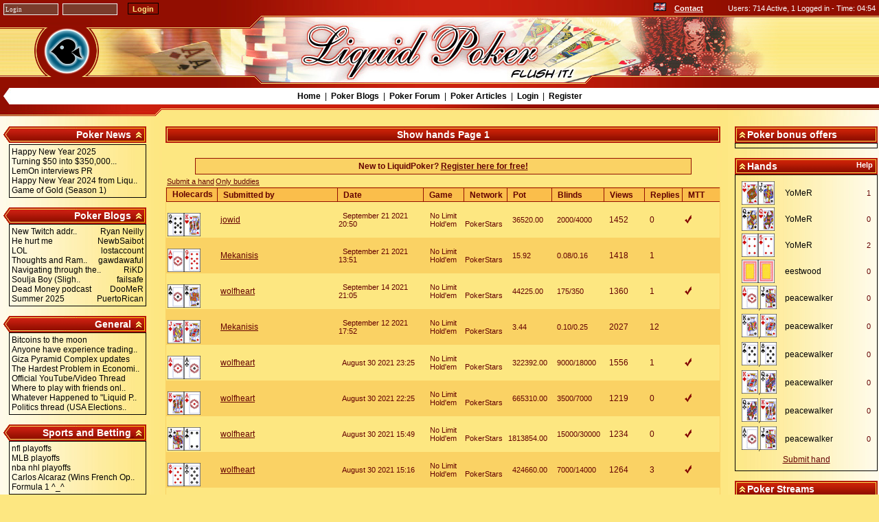

--- FILE ---
content_type: text/html; charset=utf-8
request_url: https://www.liquidpoker.net/hand/id/5
body_size: 13328
content:
<!DOCTYPE HTML PUBLIC "-//W3C//DTD HTML 4.01 Transitional//EN">
<HTML xmlns="http://www.w3.org/1999/xhtml" xmlns:og="http://ogp.me/ns#">
<HEAD>
 <script type="text/javascript">
    var cX = 0; var cY = 0; var rX = 0; var rY = 0; var showdiv = false;
    function UpdateCursorPosition(e){ cX = e.pageX; cY = e.pageY;}
    function UpdateCursorPositionDocAll(e){ cX = event.clientX; cY = event.clientY;}
    if(document.all) { document.onmousemove = UpdateCursorPositionDocAll; }
    else { document.onmousemove = UpdateCursorPosition; }
    function AssignPosition(d) {
    if(self.pageYOffset) {
        rX = self.pageXOffset;
        rY = self.pageYOffset;
        }
    else if(document.documentElement && document.documentElement.scrollTop) {
        rX = document.documentElement.scrollLeft;
        rY = document.documentElement.scrollTop;
        }
    else if(document.body) {
        rX = document.body.scrollLeft;
        rY = document.body.scrollTop;
        }
    if(document.all) {
        cX += rX; 
        cY += rY;
        } 
    d.style.left = (cX-220) + "px";
    d.style.top = (cY-240) + "px";            
    //d.style.left = (d.pageXOffset-220) + "px";
    //d.style.top = (d.pageYOffset-240) + "px";
    }
    function init() {
        if(document.getElementById("file_upload_form")!=null){
            document.getElementById("file_upload_form").onsubmit=function() {           
            document.getElementById("loader_blue").style.display = 'block';
            document.getElementById("file_upload_form").target = "upload_target";
            document.getElementById("upload_target").onload = uploadDone; //This function should be called when the iframe has compleated loading
                // That will happen when the file is completely uploaded and the server has returned the data we need.
            }
        }
    }
    function hideImg()
    {
        showdiv=false; 
        HideContent('imgContent'); 
        if(document.getElementById('loader_blue').innerHTML != null){ 
            document.getElementById('loader_blue').style.display = 'none'; 
        }
    }
    function uploadDone() { //Function will be called when iframe is loaded
        if(typeof uploadDone.counter == 'undefined') {
            uploadDone.counter = 0;
        }
        else{
            uploadDone.counter++;
        }         
        var ret = frames['upload_target'].document.getElementsByTagName('body')[0].innerHTML;
        var data = eval('('+ret+')');                  
        showdiv = false;
        if(data.size) {                      
             if(uploadDone.counter < 1){
                document.forms["theform"].bericht.value += "[img]http://www.liquidpoker.net/user_pictures/" + data.file_name + "[/img]";
                document.getElementById("loader_blue").style.display = 'none';
             }
             if(uploadDone.counter == 1)
                uploadDone.counter = -1;
             HideContent("imgContent");
             document.forms["theform"].bericht.focus();
        }
        else if(data.failure) { //Upload failed - show user the reason.
             if(uploadDone.counter < 1){
                document.getElementById("loader_blue").style.display = 'none';
                alert("Upload Failed: " + data.failure);
             }
             if(uploadDone.counter == 1)
                uploadDone.counter = -1;
             HideContent("divImgUploader");
        }    
    }  
    //window.onload = init;
    function HideContent(d) {
    if(d.length < 1) { return; }
    document.getElementById(d).style.display = "none";
    }
    function addSmile(code) {
        showdiv = false;
        document.forms["theform"].bericht.value += code;
        document.forms["theform"].bericht.focus();   
        HideContent("smilies"); 
    }
    function ShowContent(d) {
        if(showdiv == false){
            if(d.length < 1) { return; }
            var dd = document.getElementById(d);
            AssignPosition(dd);
            dd.style.display = "block";
            showdiv = true;
        }else{
            HideContent(d);
            showdiv = false;
        }
    }
    function ReverseContentDisplay(d) {
    if(d.length < 1) { return; }
    var dd = document.getElementById(d);
    AssignPosition(dd);
    if(dd.style.display == "none") { dd.style.display = "block"; }
    else { dd.style.display = "none"; }
    }
    
    </script><script type="text/javascript" src="/includes/js/jquery-1.2.2.min.js"></script>
<script type="text/javascript" src="/includes/js/liquidpoker.min.js"></script>

<title>LiquidPoker - Show hands Page 1</title>
<meta name="description" content="Liquidpoker presents online poker article reviews on all the top online poker sites, online poker rooms and poker software. Read poker interviews of major poker tournament champions for absolute poker room reviews">
<meta name="Keywords" content="High quality and active poker community with over 50000 members, we provide unique features such as: easy hand sharing, blogs, news, etc.">
<base href="https://www.liquidpoker.net/" ><META name="Copyright" content="&copy; 2025 Liquid Poker.">
<META name="Date" content="2025-11-19T03:54:18+01:00">
<meta http-equiv="Content-Type" content="text/html; charset=utf-8">
<META http-equiv="cache-control" content="no-cache">
<link rel='alternate' title='Liquidpoker.net News RSS Feed' href='rss/rssgen.php' type='application/rss+xml'><link rel="stylesheet" type="text/css" href="/images/design/lp.css"><link rel='shortcut icon' href='/favicon.ico'/>
</head>

<script type="text/javascript" src="/includes/overlib421/overlib.js"> 
--><!-- overLIB (c) Erik Bosrup --></script></head><body onmousedown="HandleClick(event)"  onload="LoadMini();init();"><script language='JavaScript'>
                        function check_display(img){
                            var newsize;
                            newsize = screen.width - 500;
                            if (newsize < 300){
                                newsize = 300;
                            }
                            if(img.width > newsize){
                                img.width = newsize;
                                img.onclick = function(){window.open(img.src);};
                            }
                            img.style.position='static';
                            img.style.visibility='visible';
                            return true;
                        }function popUp(URL)
{
    day = new Date();
    id = day.getTime();
    eval("page" + id + " = window.open(URL, '" + id + "', 'toolbar=0,scrollbars=0,location=0,statusbar=0,menubar=0,resizable=0,width=755,height=560,left = 265,top = 252');");
}
</script>
<script language="JavaScript" src="/calc/codeBehind.js"></script>
<script type="text/javascript" src="/calc/yahoo.js"></script>        
    <script type="text/javascript" src="/calc/dom.js" ></script>
<DIV id="calcDiv" style="POSITION: absolute;left:575px; top:700px; DISPLAY: none; HEIGHT: 250px; z-index: 5" >
<IMG id="player2sign" style="Z-INDEX: 138; LEFT: 105px; BORDER-TOP-STYLE: none; BORDER-RIGHT-STYLE: none; BORDER-LEFT-STYLE: none; POSITION: absolute; TOP: 53px; BORDER-BOTTOM-STYLE: none"
        height="8" alt="" src="/calc/img/buttons/eng/p2.gif" ><IMG id="player1sign" style="Z-INDEX: 137; LEFT: 5px; BORDER-TOP-STYLE: none; BORDER-RIGHT-STYLE: none; BORDER-LEFT-STYLE: none; POSITION: absolute; TOP: 53px; BORDER-BOTTOM-STYLE: none"
        onmouseout="SetDefault();" height="8" alt="" src="/calc/img/buttons/eng/p1.gif" "><IMG id="turnsign" style="Z-INDEX: 136; LEFT: 105px; BORDER-TOP-STYLE: none; BORDER-RIGHT-STYLE: none; BORDER-LEFT-STYLE: none; POSITION: absolute; TOP: 4px; BORDER-BOTTOM-STYLE: none"
        onmouseout="SetDefault();" height="8" alt="" src="/calc/img/buttons/eng/turn.gif" width="45"><IMG id="flpsign" style="Z-INDEX: 135; LEFT: 5px; BORDER-TOP-STYLE: none; BORDER-RIGHT-STYLE: none; BORDER-LEFT-STYLE: none; POSITION: absolute; TOP: 4px; BORDER-BOTTOM-STYLE: none"
        onmouseout="SetDefault();" height="8" alt="" src="/calc/img/buttons/eng/flop.gif" width="45"><IMG id="mcardq" onmouseover="SetHand();" style="Z-INDEX: 134; LEFT: 143px; BORDER-TOP-STYLE: none; BORDER-RIGHT-STYLE: none; BORDER-LEFT-STYLE: none; POSITION: absolute; TOP: 144px; BORDER-BOTTOM-STYLE: none"
        onmouseout="SetDefault();" height="33" alt="" src="/calc/img/cardBacks/blank.png" width="18"><IMG id="mcard8" onmouseover="SetHand();" style="BORDER-TOP: 0px; Z-INDEX: 133; LEFT: 67px; BORDER-LEFT: 0px; BORDER-RIGHT-STYLE: none; POSITION: absolute; TOP: 144px; BORDER-BOTTOM-STYLE: none"
        onmouseout="SetDefault();" height="33" alt="" src="/calc/img/cardBacks/blank.png" width="18"><IMG id="mcarda" onmouseover="SetHand();" style="BORDER-TOP: 0px; Z-INDEX: 132; LEFT: 181px; BORDER-LEFT: 0px; BORDER-RIGHT-STYLE: none; POSITION: absolute; TOP: 144px; BORDER-BOTTOM-STYLE: none"
        onmouseout="SetDefault();" height="33" alt="" src="/calc/img/cardBacks/blank.png" width="18"><IMG id="mcard5" onmouseover="SetHand();" style="BORDER-TOP: 0px; Z-INDEX: 131; LEFT: 143px; BORDER-LEFT: 0px; BORDER-RIGHT-STYLE: none; POSITION: absolute; TOP: 109px; BORDER-BOTTOM-STYLE: none"
        onmouseout="SetDefault();" height="33" alt="" src="/calc/img/cardBacks/blank.png" width="18"><IMG id="mcardk" onmouseover="SetHand();" style="BORDER-TOP: 0px; Z-INDEX: 130; LEFT: 163px; BORDER-LEFT: 0px; BORDER-RIGHT-STYLE: none; POSITION: absolute; TOP: 144px; BORDER-BOTTOM-STYLE: none"
        onmouseout="SetDefault();" height="33" alt="" src="/calc/img/cardBacks/blank.png" width="18"><IMG id="mcard6" onmouseover="SetHand();" style="BORDER-TOP: 0px; Z-INDEX: 129; LEFT: 163px; BORDER-LEFT: 0px; BORDER-RIGHT-STYLE: none; POSITION: absolute; TOP: 109px; BORDER-BOTTOM-STYLE: none"
        onmouseout="SetDefault();" height="33" alt="" src="/calc/img/cardBacks/blank.png" width="18"><IMG id="mcardt" onmouseover="SetHand();" style="BORDER-TOP: 0px; Z-INDEX: 128; LEFT: 105px; BORDER-LEFT: 0px; BORDER-RIGHT-STYLE: none; POSITION: absolute; TOP: 144px; BORDER-BOTTOM-STYLE: none"
        onmouseout="SetDefault();" height="33" alt="" src="/calc/img/cardBacks/blank.png" width="18"><IMG id="mcardj" onmouseover="SetHand();" style="BORDER-TOP: 0px; Z-INDEX: 127; LEFT: 124px; BORDER-LEFT: 0px; BORDER-RIGHT-STYLE: none; POSITION: absolute; TOP: 144px; BORDER-BOTTOM-STYLE: none"
        onmouseout="SetDefault();" height="33" alt="" src="/calc/img/cardBacks/blank.png" width="18"><IMG id="mcard9" onmouseover="SetHand();" style="BORDER-TOP: 0px; Z-INDEX: 126; LEFT: 86px; BORDER-LEFT: 0px; BORDER-RIGHT-STYLE: none; POSITION: absolute; TOP: 144px; BORDER-BOTTOM-STYLE: none"
        onmouseout="SetDefault();" height="33" alt="" src="/calc/img/cardBacks/blank.png" width="18"><IMG id="mcard7" onmouseover="SetHand();" style="BORDER-TOP: 0px; Z-INDEX: 125; LEFT: 181px; BORDER-LEFT: 0px; BORDER-RIGHT-STYLE: none; POSITION: absolute; TOP: 109px; BORDER-BOTTOM-STYLE: none"
        onmouseout="SetDefault();" height="33" alt="" src="/calc/img/cardBacks/blank.png" width="18"><IMG id="mcard4" onmouseover="SetHand();" style="BORDER-TOP: 0px; Z-INDEX: 124; LEFT: 124px; BORDER-LEFT: 0px; BORDER-RIGHT-STYLE: none; POSITION: absolute; TOP: 109px; BORDER-BOTTOM-STYLE: none"
        onmouseout="SetDefault();" height="33" alt="" src="/calc/img/cardBacks/blank.png" width="18"><IMG id="mcard3" onmouseover="SetHand();" style="BORDER-TOP: 0px; Z-INDEX: 123; LEFT: 105px; BORDER-LEFT: 0px; BORDER-RIGHT-STYLE: none; POSITION: absolute; TOP: 109px; BORDER-BOTTOM-STYLE: none"
        onmouseout="SetDefault();" height="33" alt="" src="/calc/img/cardBacks/blank.png" width="18"><IMG id="mcard2" onmouseover="SetHand();" style="BORDER-TOP: 0px; Z-INDEX: 122; LEFT: 86px; BORDER-LEFT: 0px; BORDER-RIGHT-STYLE: none; POSITION: absolute; TOP: 109px; BORDER-BOTTOM-STYLE: none"
        onmouseout="SetDefault();" height="33" alt="" src="/calc/img/cardBacks/blank.png" width="18"><IMG id="pickd" onmouseover="SetHand();" style="BORDER-TOP: 0px; Z-INDEX: 121; LEFT: 46px; BORDER-LEFT: 0px; BORDER-RIGHT-STYLE: none; POSITION: absolute; TOP: 161px; BORDER-BOTTOM-STYLE: none"
        onmouseout="SetDefault();" height="16" alt="" src="/calc/img/buttons/pickd.gif" width="18"><IMG id="pickc" onmouseover="SetHand();" style="BORDER-TOP: 0px; Z-INDEX: 120; LEFT: 46px; BORDER-LEFT: 0px; BORDER-RIGHT-STYLE: none; POSITION: absolute; TOP: 144px; BORDER-BOTTOM-STYLE: none"
        onmouseout="SetDefault();" height="16" alt="" src="/calc/img/buttons/pickc.gif" width="18"><IMG id="picks" onmouseover="SetHand();" style="BORDER-TOP: 0px; Z-INDEX: 119; LEFT: 27px; BORDER-LEFT: 0px; BORDER-RIGHT-STYLE: none; POSITION: absolute; TOP: 161px; BORDER-BOTTOM-STYLE: none"
        onmouseout="SetDefault();" height="16" alt="" src="/calc/img/buttons/picks.gif" width="18"><IMG id="pickh" onmouseover="SetHand();" style="BORDER-TOP: 0px; Z-INDEX: 118; LEFT: 27px; BORDER-LEFT: 0px; BORDER-RIGHT-STYLE: none; POSITION: absolute; TOP: 144px; BORDER-BOTTOM-STYLE: none"
        onmouseout="SetDefault();" height="16" alt="" src="/calc/img/buttons/pickh.gif" width="18"><IMG id="question" onmouseover="StartHelp();" style="Z-INDEX: 117; LEFT: 6px; POSITION: absolute; TOP: 145px"
        onmouseout="EndHelp();" height="33" alt="" src="/calc/img/buttons/question.gif" width="18"><IMG id="btnCalculate" onmouseover="SetHand();" onmouseout="SetDefault();" style="BORDER-TOP-WIDTH: 0px; BORDER-LEFT-WIDTH: 0px; Z-INDEX: 116; LEFT: 5px; BORDER-BOTTOM-WIDTH: 0px; POSITION: absolute; TOP: 126px; BORDER-RIGHT-WIDTH: 0px"
        height="16" src="/calc/img/buttons/eng/mcalculate.gif" width="78"><IMG id="btnMiniClear" onmouseover="SetHand();" onmouseout="SetDefault();" style="BORDER-TOP-WIDTH: 0px; BORDER-LEFT-WIDTH: 0px; Z-INDEX: 115; LEFT: 5px; BORDER-BOTTOM-WIDTH: 0px; POSITION: absolute; TOP: 109px; BORDER-RIGHT-WIDTH: 0px"
        height="16" src="/calc/img/buttons/eng/mreset.gif" width="78">
    <b>
    <DIV id="p2tie" style="BORDER-TOP-WIDTH: 0px; DISPLAY: none; BORDER-LEFT-WIDTH: 0px; FONT-SIZE: 7.5px; Z-INDEX: 114; LEFT: 157px; BORDER-BOTTOM-WIDTH: 0px; WIDTH: 47px; COLOR: black; FONT-FAMILY: Tahoma; POSITION: absolute; TOP: 86px; HEIGHT: 13px; TEXT-ALIGN: left; BORDER-RIGHT-WIDTH: 0px"
        ms_positioning="FlowLayout">.
    </DIV>
    <DIV id="p2lose" style="BORDER-TOP-WIDTH: 0px; DISPLAY: none; BORDER-LEFT-WIDTH: 0px; FONT-SIZE: 7.5px; Z-INDEX: 113; LEFT: 157px; BORDER-BOTTOM-WIDTH: 0px; WIDTH: 50px; COLOR: black; FONT-FAMILY: Tahoma; POSITION: absolute; TOP: 74px; HEIGHT: 13px; TEXT-ALIGN: left; BORDER-RIGHT-WIDTH: 0px"
        ms_positioning="FlowLayout">.
    </DIV>
    <DIV id="p2win" style="BORDER-TOP-WIDTH: 0px; DISPLAY: none; BORDER-LEFT-WIDTH: 0px; FONT-SIZE: 7.5px; Z-INDEX: 112; LEFT: 154px; BORDER-BOTTOM-WIDTH: 0px; WIDTH: 50px; COLOR: black; FONT-FAMILY: Tahoma; POSITION: absolute; TOP: 62px; HEIGHT: 13px; TEXT-ALIGN: left; BORDER-RIGHT-WIDTH: 0px"
        ms_positioning="FlowLayout">.
    </DIV>
    <DIV id="p1tie" style="BORDER-TOP-WIDTH: 0px; DISPLAY: none; BORDER-LEFT-WIDTH: 0px; FONT-SIZE: 7.5px; Z-INDEX: 111; LEFT: 58px; BORDER-BOTTOM-WIDTH: 0px; WIDTH: 50px; COLOR: black; FONT-FAMILY: Tahoma; POSITION: absolute; TOP: 86px; HEIGHT: 13px; TEXT-ALIGN: left; BORDER-RIGHT-WIDTH: 0px"
        ms_positioning="FlowLayout">.
    </DIV>
    <DIV id="p1lose" style="BORDER-TOP-WIDTH: 0px; DISPLAY: none; BORDER-LEFT-WIDTH: 0px; FONT-SIZE: 7.5px; Z-INDEX: 110; LEFT: 58px; BORDER-BOTTOM-WIDTH: 0px; WIDTH: 50px; COLOR: black; FONT-FAMILY: Tahoma; POSITION: absolute; TOP: 73px; HEIGHT: 13px; TEXT-ALIGN: left; BORDER-RIGHT-WIDTH: 0px"
        ms_positioning="FlowLayout">.
    </DIV>
    <DIV id="p1win" style="BORDER-TOP-WIDTH: 0px; DISPLAY: none; BORDER-LEFT-WIDTH: 0px; FONT-SIZE: 7.5px; Z-INDEX: 109; LEFT: 55px; BORDER-BOTTOM-WIDTH: 0px; WIDTH: 50px; COLOR: black; FONT-FAMILY: Tahoma; POSITION: absolute; TOP: 62px; HEIGHT: 13px; TEXT-ALIGN: left; BORDER-RIGHT-WIDTH: 0px"
        ms_positioning="FlowLayout">.
    </DIV>
    </b>
    <IMG id="c2p2" onmouseover="SetHand();" onmouseout="SetDefault();" style="Z-INDEX: 107; LEFT: 130px; BORDER-TOP-STYLE: none; BORDER-RIGHT-STYLE: none; BORDER-LEFT-STYLE: none; POSITION: absolute; TOP: 63px; BORDER-BOTTOM-STYLE: none"
        height="34" alt="" src="/calc/img/cardBacks/blank.png" width="24"><IMG id="c1p2" onmouseover="SetHand();" style="BORDER-TOP: 0px; Z-INDEX: 106; LEFT: 105px; BORDER-LEFT: 0px; BORDER-RIGHT-STYLE: none; POSITION: absolute; TOP: 63px; BORDER-BOTTOM-STYLE: none"
        onmouseout="SetDefault();" height="34" alt="" src="/calc/img/cardBacks/blank.png" width="24"><IMG id="c2p1" onmouseover="SetHand();" style="BORDER-TOP: 0px; Z-INDEX: 105; LEFT: 30px; BORDER-LEFT: 0px; BORDER-RIGHT-STYLE: none; POSITION: absolute; TOP: 63px; BORDER-BOTTOM-STYLE: none"
        onmouseout="SetDefault();" height="34" alt="" src="/calc/img/cardBacks/blank.png" width="24"><IMG id="c1p1" onmouseover="SetHand();" style="BORDER-TOP: 0px; Z-INDEX: 104; LEFT: 5px; BORDER-LEFT: 0px; BORDER-RIGHT-STYLE: none; POSITION: absolute; TOP: 63px; BORDER-BOTTOM-STYLE: none"
        onmouseout="SetDefault();" height="34" alt="" src="/calc/img/cardBacks/blank.png" width="24"><IMG id="flop4" onmouseover="SetHand();" style="BORDER-TOP: 0px; Z-INDEX: 103; LEFT: 105px; BORDER-LEFT: 0px; BORDER-RIGHT-STYLE: none; POSITION: absolute; TOP: 13px; BORDER-BOTTOM-STYLE: none"
        onmouseout="SetDefault();" height="34" alt="" src="/calc/img/cardBacks/blank.png" width="24"><IMG id="flop3" onmouseover="SetHand();" style="BORDER-TOP: 0px; Z-INDEX: 102; LEFT: 55px; BORDER-LEFT: 0px; BORDER-RIGHT-STYLE: none; POSITION: absolute; TOP: 13px; BORDER-BOTTOM-STYLE: none"
        onmouseout="SetDefault();" height="34" alt="" src="/calc/img/cardBacks/blank.png" width="24"><IMG id="flop2" onmouseover="SetHand();" style="BORDER-TOP: 0px; Z-INDEX: 101; LEFT: 30px; BORDER-LEFT: 0px; BORDER-RIGHT-STYLE: none; POSITION: absolute; TOP: 13px; BORDER-BOTTOM-STYLE: none"
        onmouseout="SetDefault();" height="34" alt="" src="/calc/img/cardBacks/blank.png" width="24"><IMG id="flop1" onmouseover="SetHand();" style="BORDER-TOP: 0px; Z-INDEX: 100; LEFT: 5px; BORDER-LEFT: 0px; BORDER-RIGHT-STYLE: none; POSITION: absolute; TOP: 13px; BORDER-BOTTOM-STYLE: none"
        onmouseout="SetDefault();" height="34" alt="" src="/calc/img/cardBacks/blank.png" width="24">
    <DIV id="HelpHolder" style="Z-INDEX: 139; LEFT: 16px; WIDTH: 1px; POSITION: absolute; TOP: 186px; HEIGHT: 8px"></DIV>
</DIV>
<img width="190" height="128" src="/images/design/logo_integrated.png" class="trans" usemap="#fishmap" style="position: absolute;"><map name="fishmap" style="display: none">
        <area shape="circle" coords="95, 75, 45" href="https://www.liquidpoker.net/" alt="https://www.liquidpoker.net/" style="border: 1px solid red;" />
    </map>
<table width="100%" border="0" cellspacing="0" cellpadding="0">
<tr>
 <td background="/images/design/bannerstart.jpg" height="128"><img src="/images/design/space.gif" height="1" width="1"></td>
 <td style="background-image:url(/images/design/banner.jpg 
 ); background-repeat: no-repeat" width="988" height="128" valign="top"><BR /><BR />
<div class="login">

            <style type="text/css">
                .form_login_top {
                    font-family: Verdana;
                    font-size: 7pt;
                    color: #eee;
                    border: 1px solid #eee;
                    height: 17px;
                    width: 80px;
                    background-color: #7a3c2c;
                    padding: 2px;
                }
                .form_login_top2 {
                    font-family: Verdana;
                    font-size: 7pt;
                    color: #eee;
                    border: 1px solid #eee;
                    height: 17px;
                    width: 80px;
                    background-color: #7a3c2c;
                    padding: 2px;                    
                }
            </style>
            <form action="/mytlnet/login.php" method="post" name="form_login">
                <input type="hidden" name="stage" value="1" />
                <input type="hidden" name="back_url" value="/hand/index.php?id=5  " />
                    <input type="text" name="loginname" class="form_login_top" value="Login" onFocus="this.value=''" />&nbsp;
                    <input type="password" name="loginpasswd" class="form_login_top2" value="" onFocus="ResetValue(this.id)" />&nbsp;
                    <input type="hidden" name="makeAcookie" VALUE="CHECKED" >&nbsp;&nbsp;
                    <input type="submit" value="Login" class="btn" style="height: 17px" />
            </form>
                     </div> 
            <div class="users"><A HREF="https://www.liquidpoker.net" TITLE="LP international"><img
src="/images/flags/international.gif" ALT="LP international"></A>
&nbsp;&nbsp;&nbsp<A href="/contactus.php" rel="nofollow" class="top" STYLE="color: #FFFFFF" >Contact</A>&nbsp;&nbsp;&nbsp;&nbsp;&nbsp;&nbsp;&nbsp;&nbsp;&nbsp;&nbsp;&nbsp;&nbsp;Users: 714 Active, 1 Logged in -  Time: 04:54</div>
            </td>
            <td background="/images/design/bannerex.jpg" height="128"><img src="/images/design/space.gif" height="1" width="1"></td>
            </tr>
            </table>
            <table width="100%"  border="0" cellspacing="0" cellpadding="0">
            <tr>
            <td class="navigate" height="24">
			<a class="nav" href="/">Home</a>&nbsp;&nbsp;|&nbsp;&nbsp;<a class="nav" href="/blog/">Poker Blogs</a>&nbsp;&nbsp;|&nbsp;&nbsp;<a class="nav" href="/poker-forum">Poker Forum</a>&nbsp;&nbsp;|&nbsp;&nbsp;<a class="nav" href="/pokerarticles/">Poker Articles</a>&nbsp;&nbsp|&nbsp;&nbsp;<a class="nav" href="/mytlnet/login.php" rel="nofollow" >Login</A>&nbsp;&nbsp;|&nbsp;&nbsp;<a class="nav" href="/mytlnet/register.php"  rel="nofollow" >Register</A></td>
</tr>
</table>
<table width="100%"  border="0" cellspacing="0" cellpadding="0">
<tr>
 <td background="/images/design/lowbanleft.jpg" width="236" height="17"><img src="/images/design/space.gif" height="1" width="1"></td>
 <td background="/images/design/lowbanmid.jpg" width="515" height="17"><img src="/images/design/space.gif" height="1" width="1"></td>
 <td background="/images/design/lowbanex.jpg" height="17"><img src="/images/design/space.gif" height="1" width="1"></td>
 <td background="/images/design/lowbanright.jpg" width="236" height="17"><img src="/images/design/space.gif" height="1" width="1"></td>
</tr>
</table>
<table width="100%"  border="0" cellspacing="0" cellpadding="0">
<tr>
 <td background="/images/design/barleft.jpg" width="236" valign="top">
<div class="forumleft"><script language="javascript">            
            
            checkCookieMenu('left022'); 
             
    
            
            </script> 
<table width="208" border="0" cellspacing="0" cellpadding="0" id="Table002">
<tr height="24"><td  background="/images/design/forumleft.gif"  id="Newstopic002"  class="topiclefttext" colspan="2"><A HREF="https://www.liquidpoker.net/poker-forum/part/2/Poker-News-Forum" id="Poker News002" class="forum"  title="Poker News" >Poker News</A> <a href="javascript:animatedcollapse.toggle('left002');writeCookieMenu(getCookieMenu('left002','left002'),'left002');"><img src="/images/design/space.gif"  id="buttonleft002"  width="14" height="11" border="0" ></a>
<tr height="2"><td collspan="2"><img src="/images/design/space.gif" height="2" width="1"></td></tr>
<tr>
<td><img src="/images/design/space.gif" height="1" width="3"></td>
<td class="forumtext" id="Newsforumtext002"><DIV id="left002"><A href="/news/1177492/Happy_New_Year_2025" class='link' rel="nofollow" TITLE="" >Happy New Year 2025</A><BR /><A href="/news/1177188/Turning_$50_into_$350,000..." class='link' rel="nofollow" TITLE="" >Turning $50 into $350,000...</A><BR /><A href="/news/1177157/LemOn_interviews_PR" class='link' rel="nofollow" TITLE="" >LemOn interviews PR</A><BR /><A href="/news/1177152/Happy_New_Year_2024_from_LiquidPoker!" class='link' rel="nofollow" TITLE="Happy New Year 2024 from LiquidPoker!" >Happy New Year 2024 from Liqu..</A><BR /><A href="/news/1177130/Game_of_Gold_(Season_1)" class='link' rel="nofollow" TITLE="" >Game of Gold (Season 1)</A><BR /></div></td></tr>
</table><BR />
<script language="javascript">            
            
            checkCookieMenu('left002'); 
             
    
            
            </script><table width="208" border="0" cellspacing="0" cellpadding="0" id="TablePoker Blogs">
             	<tr height="24"><td background="/images/design/forumleft.gif" class="topiclefttext" colspan="2">  
            	<div style="float: right"><A HREF="/poker-forum/part/18/Poker-Blogs-Forum" class="forum" title="Poker Blogs"  >Poker Blogs</A><a href="javascript:animatedcollapse.toggle('left018');writeCookieMenu(getCookieMenu('left018','left018'),'left018');">                                    
            	<img src="/images/design/space.gif" id="buttonleft018" width="14" height="11" border="0"></a></div></td></tr><tr><td><img src="/images/design/space.gif" height="2" width="1"></td><td class="forumtext"><DIV id = "left018"><a href="http://Neilly.liquidpoker.net/" rel="nofollow" class="link" title="Ryan Neilly: New Twitch address"><div style='float: left;'>New Twitch addr..</div><div style='float: right;'>Ryan Neilly</div></a><br/>
<a href="http://newbsaibot.liquidpoker.net/" rel="nofollow" class="link" title="NewbSaibot: He hurt me"><div style='float: left;'>He hurt me</div><div style='float: right;'>NewbSaibot</div></a><br/>
<a href="http://isuck.liquidpoker.net/" rel="nofollow" class="link" title="lostaccount: LOL"><div style='float: left;'>LOL</div><div style='float: right;'>lostaccount</div></a><br/>
<a href="http://gawdawaful.liquidpoker.net/" rel="nofollow" class="link" title="gawdawaful: Thoughts and Ramblings"><div style='float: left;'>Thoughts and Ram..</div><div style='float: right;'>gawdawaful</div></a><br/>
<a href="http://rikd.liquidpoker.net/" rel="nofollow" class="link" title="RiKD: Navigating through the seasons"><div style='float: left;'>Navigating through the..</div><div style='float: right;'>RiKD</div></a><br/>
<a href="http://failsafe.liquidpoker.net/" rel="nofollow" class="link" title="failsafe: Soulja Boy (Slight Return)"><div style='float: left;'>Soulja Boy (Sligh..</div><div style='float: right;'>failsafe</div></a><br/>
<a href="http://doomer.liquidpoker.net/" rel="nofollow" class="link" title="DooMeR: Dead Money podcast"><div style='float: left;'>Dead Money podcast</div><div style='float: right;'>DooMeR</div></a><br/>
<a href="http://cheapkey.liquidpoker.net/" rel="nofollow" class="link" title="PuertoRican: Summer 2025"><div style='float: left;'>Summer 2025</div><div style='float: right;'>PuertoRican</div></a><br/>
</DIV></td></tr></table><BR /><script language="javascript">            
            
            checkCookieMenu('left018'); 
             
    
            
            </script><table width="208" border="0" cellspacing="0" cellpadding="0" id="TableGeneral">
             	<tr height="24"><td background="/images/design/forumleft.gif" class="topiclefttext" colspan="2">  
            	<div style="float: right"><A HREF="poker-forum/part/1/General-Forum" class="forum" title="General"  >General</A><a href="javascript:animatedcollapse.toggle('left001');writeCookieMenu(getCookieMenu('left001','left001'),'left001');">                                    
            	<img src="/images/design/space.gif" id="buttonleft001" width="14" height="11" border="0"></a></div></td></tr><tr><td><img src="/images/design/space.gif" height="2" width="1"></td><td class="forumtext"><DIV id = "left001"> <A href='https://www.liquidpoker.net/poker-forum/1172212/Bitcoins_to_the_moon.html' class='link' rel="nofollow" title="Bitcoins to the moon"  >Bitcoins to the moon</A><BR />
 <A href='https://www.liquidpoker.net/poker-forum/1102154/Anyone_have_experience_trading...html' class='link' rel="nofollow" title="Anyone have experience trading forex or stocks?"  >Anyone have experience trading..</A><BR />
 <A href='https://www.liquidpoker.net/poker-forum/1177507/Giza_Pyramid_Complex_updates.html' class='link' rel="nofollow" title="Giza Pyramid Complex updates"  >Giza Pyramid Complex updates</A><BR />
 <A href='https://www.liquidpoker.net/poker-forum/1177553/The_Hardest_Problem_in_Economi...html' class='link' rel="nofollow" title="The Hardest Problem in Economics"  >The Hardest Problem in Economi..</A><BR />
 <A href='https://www.liquidpoker.net/poker-forum/117117/Official_YouTube_Video_Thread.html' class='link' rel="nofollow" title="Official YouTube/Video Thread"  >Official YouTube/Video Thread</A><BR />
 <A href='https://www.liquidpoker.net/poker-forum/1175613/Where_to_play_with_friends_onl...html' class='link' rel="nofollow" title="Where to play with friends online home games?"  >Where to play with friends onl..</A><BR />
 <A href='https://www.liquidpoker.net/poker-forum/1177547/Whatever_Happened_to__quot;Liquid_P...html' class='link' rel="nofollow" title="Whatever Happened to &amp;quot;Liquid Poker Pants&amp;quot;"  >Whatever Happened to &quot;Liquid P..</A><BR />
 <A href='https://www.liquidpoker.net/poker-forum/1145154/Politics_thread_(USA_Elections...html' class='link' rel="nofollow" title="Politics thread (USA Elections 2016)"  >Politics thread (USA Elections..</A><BR />
</DIV></td></tr></table><BR /><script language="javascript">            
            
            checkCookieMenu('left001'); 
             
    
            
            </script><table width="208" border="0" cellspacing="0" cellpadding="0" id="TableSports and Betting">
             	<tr height="24"><td background="/images/design/forumleft.gif" class="topiclefttext" colspan="2">  
            	<div style="float: right"><A HREF="poker-forum/part/100/Sports-and-Betting-Forum" class="forum" title="Sports and Betting"  >Sports and Betting</A><a href="javascript:animatedcollapse.toggle('left066');writeCookieMenu(getCookieMenu('left066','left066'),'left066');">                                    
            	<img src="/images/design/space.gif" id="buttonleft066" width="14" height="11" border="0"></a></div></td></tr><tr><td><img src="/images/design/space.gif" height="2" width="1"></td><td class="forumtext"><DIV id = "left066"> <A href='https://www.liquidpoker.net/poker-forum/1176621/nfl_playoffs.html' class='link' rel="nofollow" title="nfl playoffs"  >nfl playoffs</A><BR />
 <A href='https://www.liquidpoker.net/poker-forum/1175612/MLB_playoffs.html' class='link' rel="nofollow" title="MLB playoffs"  >MLB playoffs</A><BR />
 <A href='https://www.liquidpoker.net/poker-forum/1177235/nba_nhl_playoffs.html' class='link' rel="nofollow" title="nba nhl playoffs"  >nba nhl playoffs</A><BR />
 <A href='https://www.liquidpoker.net/poker-forum/1177400/Carlos_Alcaraz_(Wins_French_Op...html' class='link' rel="nofollow" title="Carlos Alcaraz (Wins French Open)"  >Carlos Alcaraz (Wins French Op..</A><BR />
 <A href='https://www.liquidpoker.net/poker-forum/1175500/Formula_1_^_^.html' class='link' rel="nofollow" title="Formula 1 ^_^"  >Formula 1 ^_^</A><BR />
</DIV></td></tr></table><BR /><script language="javascript">            
            
            checkCookieMenu('left066'); 
             
    
            
            </script><table width="208" border="0" cellspacing="0" cellpadding="0" id="TableMain Poker">
             	<tr height="24"><td background="/images/design/forumleft.gif" class="topiclefttext" colspan="2">  
            	<div style="float: right"><A HREF="poker-forum/part/7/Main-Poker-Forum" class="forum" title="Main Poker"  >Main Poker</A><a href="javascript:animatedcollapse.toggle('left007');writeCookieMenu(getCookieMenu('left007','left007'),'left007');">                                    
            	<img src="/images/design/space.gif" id="buttonleft007" width="14" height="11" border="0"></a></div></td></tr><tr><td><img src="/images/design/space.gif" height="2" width="1"></td><td class="forumtext"><DIV id = "left007"> <A href='https://www.liquidpoker.net/poker-forum/1169453/Is_shortdeck_a_growing_variant...html' class='link' rel="nofollow" title="Is shortdeck a growing variant of poker?"  >Is shortdeck a growing variant..</A><BR />
 <A href='https://www.liquidpoker.net/poker-forum/1170902/Are_AI_s_better_than_humaans_a...html' class='link' rel="nofollow" title="Are AI's better than humaans at poker now?"  >Are AI's better than humaans a..</A><BR />
 <A href='https://www.liquidpoker.net/poker-forum/1177308/GTO_Wizard_vs_POI_Solver_.html' class='link' rel="nofollow" title="GTO Wizard vs POI Solver?"  >GTO Wizard vs POI Solver?</A><BR />
 <A href='https://www.liquidpoker.net/poker-forum/1162823/PartyPoker_revamp_17t_June.html' class='link' rel="nofollow" title="PartyPoker revamp 17t June"  >PartyPoker revamp 17t June</A><BR />
 <A href='https://www.liquidpoker.net/poker-forum/1045028/Brad_Booth_is_busto_gambling_d...html' class='link' rel="nofollow" title="Brad Booth is busto/gambling degen"  >Brad Booth is busto/gambling d..</A><BR />
</DIV></td></tr></table><BR /><script language="javascript">            
            
            checkCookieMenu('left007'); 
             
    
            
            </script><table width="208" border="0" cellspacing="0" cellpadding="0" id="TableHand Discussion">
             	<tr height="24"><td background="/images/design/forumleft.gif" class="topiclefttext" colspan="2">  
            	<div style="float: right"><A HREF="poker-forum/part/21/Hand-Discussion-Forum" class="forum" title="Hand Discussion"  >Hand Discussion</A><a href="javascript:animatedcollapse.toggle('left021');writeCookieMenu(getCookieMenu('left021','left021'),'left021');">                                    
            	<img src="/images/design/space.gif" id="buttonleft021" width="14" height="11" border="0"></a></div></td></tr><tr><td><img src="/images/design/space.gif" height="2" width="1"></td><td class="forumtext"><DIV id = "left021"> <A href='https://www.liquidpoker.net/poker-forum/1176683/Hand_review.html' class='link' rel="nofollow" title="Hand review"  >Hand review</A><BR />
 <A href='https://www.liquidpoker.net/poker-forum/1154705/Rake_questions.html' class='link' rel="nofollow" title="Rake questions"  >Rake questions</A><BR />
 <A href='https://www.liquidpoker.net/poker-forum/1177342/KTdd_vs_TheRockSays_(LAG).html' class='link' rel="nofollow" title="KTdd vs TheRockSays (LAG)"  >KTdd vs TheRockSays (LAG)</A><BR />
 <A href='https://www.liquidpoker.net/poker-forum/1176944/77_ui_into_a_bluff.html' class='link' rel="nofollow" title="77 ui into a bluff"  >77 ui into a bluff</A><BR />
 <A href='https://www.liquidpoker.net/poker-forum/712922/Beginners_Guide.html' class='link' rel="nofollow" title="Beginners Guide"  >Beginners Guide</A><BR />
</DIV></td></tr></table><BR /><script language="javascript">            
            
            checkCookieMenu('left021'); 
             
    
            
            </script><CENTER><A href=/special/pokerstars_avatars><B>LP Pokerstars Avatars:</B><BR /><img class="trans" width="76" height="76"  src="/images/avatars/lpps_hatred copy.png" style="margin-top: 6px;"></A>
		<BR /><BR /><BR />
	
</center>
</div>
</td>
 <td valign="top">
                <div class="forummain">
<table width="100%"  border="0" cellspacing="0" cellpadding="0">
</tr>
<tr height="24">
 <td style="width: 3px !important"><img src="/images/design/headeropen.gif"></td>
 <td style="background-image: url(/images/design/headerex.gif); background-repeat: repeat-x; height: 24px;"><h1  >Show hands Page 1</h1></td>
 <td style="width: 3px !important"><img src="/images/design/headerclose.gif"></td> 
</tr>
<tr><td colspan="3" align="left" style="padding-top: 20px;"><CENTER><TABLE width="90%"><TR height="24"><TD bgcolor="#fad264" style="border: 1px solid rgb(146, 14, 1);" ><CENTER><B>New to LiquidPoker? <A href="/mytlnet/register.php">Register here for free!</A></B></CENTER></TD></TR></TABLE></CENTER><table class='filters'><td><A HREF="/mytlnet/myhand.php?view=new">Submit a hand</A></td>
			            <!--<td colspan='8' align = 'center'><i>The Hand Filter has been temporary disabled for maintenance.</i></td>!--><td><A HREF="/hand/id/1/buddies">Only buddies</A></td><table width='100%' cellpadding='2' cellspacing='0'  style=" border:1px solid #FAD264;" '>            
            	<tr bgcolor='#FABE4B' style='font: 9pt Arial;'>
                <td width='12.5%' style='border: 1px solid #920E01;border-right:none;'><font style='font: bold 9pt Arial;'>&nbsp;&nbsp;Holecards</font>&nbsp;</td>
                <td width='12.5%' style='border: 1px solid #920E01;border-right:none;'><img src='/images/pm/pixel.gif' height='1' width='170'><br>&nbsp; <font style='font: bold 9pt Arial;'>Submitted by</font></td>
                <td width='12.5%' style='border: 1px solid #920E01;border-right:none;'><img src='/images/pm/pixel.gif' height='1' width='120'><br>&nbsp; <font style='font: bold 9pt Arial;'>Date</font></td>
                <td width='12.5%' style='border: 1px solid #920E01;border-right:none;'><img src='/images/pm/pixel.gif' height='1' width='50'><br>&nbsp; <font style='font: bold 9pt Arial;'>Game</font></td>
                <td width='12.5%' style='border: 1px solid #920E01;border-right:none;'><img src='/images/pm/pixel.gif' height='1' width='50'><br>&nbsp; <font style='font: bold 9pt Arial;'>Network</font></td>
                <td width='12.5%' style='border: 1px solid #920E01;border-right:none;'><img src='/images/pm/pixel.gif' height='1' width='50'><br>&nbsp; <font style='font: bold 9pt Arial;'>Pot</font></td>
                <td width='12.5%' style='border: 1px solid #920E01;border-right:none;'><img src='/images/pm/pixel.gif' height='1' width='50'><br>&nbsp; <font style='font: bold 9pt Arial;'>Blinds</font></td>
                <td width='12.5%' style='border: 1px solid #920E01;border-right:none;'><img src='/images/pm/pixel.gif' height='1' width='50'><br>&nbsp; <font style='font: bold 9pt Arial;'>Views</font></td>
                <td width='12.5%' style='border: 1px solid #920E01;border-right:none;'><img src='/images/pm/pixel.gif' height='1' width='50'><br>&nbsp; <font style='font: bold 9pt Arial;'>Replies</font></td>
                <td width='12.5%' style='border: 1px solid #920E01;border-right:none;'><img src='/images/pm/pixel.gif' height='1' width='50'><br>&nbsp; <font style='font: bold 9pt Arial;'>MTT</font></td>
				</tr><tr >
	                      <td> &nbsp;&nbsp; <a href='/h/1098438' STYLE="text-decoration:none;" ><DIV><IMG SRC='/images/cardssmall/9s.gif' ALT="9s"><IMG SRC='/images/cardssmall/Kh.gif' ALT="Kh"> </DIV></a></td>
	                      <td> &nbsp;<a href='/hand/id/1/user/977'>jowid</a></td>
	                      <td><span style="font : 8pt arial;" > &nbsp; September 21 2021 20:50</span></td>
	                      <td align="center"><span style="font : 8pt arial;" >No&nbsp;Limit Hold'em</span></td>
	                      <td><span style="font : 8pt arial;" >&nbsp; PokerStars</span></td>
	                      <td><span style="font : 8pt arial;" >&nbsp; 36520.00</span></td>
	                      <td><span style="font : 8pt arial;" >&nbsp; 2000/4000</span></td>
	                      <td> &nbsp; 1452 </td>
	                      <td> &nbsp; 0 </td>                               
                          <td><img src="/images/cards/mtt-yes.png"> </td>
	                    </tr><tr bgcolor='#FAD264'>
	                      <td> &nbsp;&nbsp; <a href='/h/1098436' STYLE="text-decoration:none;" ><DIV><IMG SRC='/images/cardssmall/Ah.gif' ALT="Ah"><IMG SRC='/images/cardssmall/9d.gif' ALT="9d"> </DIV></a></td>
	                      <td> &nbsp;<a href='/hand/id/1/user/95058'>Mekanisis</a></td>
	                      <td><span style="font : 8pt arial;" > &nbsp; September 21 2021 13:51</span></td>
	                      <td align="center"><span style="font : 8pt arial;" >No&nbsp;Limit Hold'em</span></td>
	                      <td><span style="font : 8pt arial;" >&nbsp; PokerStars</span></td>
	                      <td><span style="font : 8pt arial;" >&nbsp; 15.92</span></td>
	                      <td><span style="font : 8pt arial;" >&nbsp; 0.08/0.16</span></td>
	                      <td> &nbsp; 1418 </td>
	                      <td> &nbsp; 1 </td>                               
                          <td> </td>
	                    </tr><tr >
	                      <td> &nbsp;&nbsp; <a href='/h/1098400' STYLE="text-decoration:none;" ><DIV><IMG SRC='/images/cardssmall/As.gif' ALT="As"><IMG SRC='/images/cardssmall/Ks.gif' ALT="Ks"> </DIV></a></td>
	                      <td> &nbsp;<a href='/hand/id/1/user/1998'>wolfheart</a></td>
	                      <td><span style="font : 8pt arial;" > &nbsp; September 14 2021 21:05</span></td>
	                      <td align="center"><span style="font : 8pt arial;" >No&nbsp;Limit Hold'em</span></td>
	                      <td><span style="font : 8pt arial;" >&nbsp; PokerStars</span></td>
	                      <td><span style="font : 8pt arial;" >&nbsp; 44225.00</span></td>
	                      <td><span style="font : 8pt arial;" >&nbsp; 175/350</span></td>
	                      <td> &nbsp; 1360 </td>
	                      <td> &nbsp; 1 </td>                               
                          <td><img src="/images/cards/mtt-yes.png"> </td>
	                    </tr><tr bgcolor='#FAD264'>
	                      <td> &nbsp;&nbsp; <a href='/h/1098398' STYLE="text-decoration:none;" ><DIV><IMG SRC='/images/cardssmall/Jd.gif' ALT="Jd"><IMG SRC='/images/cardssmall/Kd.gif' ALT="Kd"> </DIV></a></td>
	                      <td> &nbsp;<a href='/hand/id/1/user/95058'>Mekanisis</a></td>
	                      <td><span style="font : 8pt arial;" > &nbsp; September 12 2021 17:52</span></td>
	                      <td align="center"><span style="font : 8pt arial;" >No&nbsp;Limit Hold'em</span></td>
	                      <td><span style="font : 8pt arial;" >&nbsp; PokerStars</span></td>
	                      <td><span style="font : 8pt arial;" >&nbsp; 3.44</span></td>
	                      <td><span style="font : 8pt arial;" >&nbsp; 0.10/0.25</span></td>
	                      <td> &nbsp; 2027 </td>
	                      <td> &nbsp; 12 </td>                               
                          <td> </td>
	                    </tr><tr >
	                      <td> &nbsp;&nbsp; <a href='/h/1098334' STYLE="text-decoration:none;" ><DIV><IMG SRC='/images/cardssmall/AceD.gif' ALT="Ad"><IMG SRC='/images/cardssmall/Ac.gif' ALT="Ac"> </DIV></a></td>
	                      <td> &nbsp;<a href='/hand/id/1/user/1998'>wolfheart</a></td>
	                      <td><span style="font : 8pt arial;" > &nbsp; August 30 2021 23:25</span></td>
	                      <td align="center"><span style="font : 8pt arial;" >No&nbsp;Limit Hold'em</span></td>
	                      <td><span style="font : 8pt arial;" >&nbsp; PokerStars</span></td>
	                      <td><span style="font : 8pt arial;" >&nbsp; 322392.00</span></td>
	                      <td><span style="font : 8pt arial;" >&nbsp; 9000/18000</span></td>
	                      <td> &nbsp; 1556 </td>
	                      <td> &nbsp; 1 </td>                               
                          <td><img src="/images/cards/mtt-yes.png"> </td>
	                    </tr><tr bgcolor='#FAD264'>
	                      <td> &nbsp;&nbsp; <a href='/h/1098333' STYLE="text-decoration:none;" ><DIV><IMG SRC='/images/cardssmall/Kh.gif' ALT="Kh"><IMG SRC='/images/cardssmall/AceD.gif' ALT="Ad"> </DIV></a></td>
	                      <td> &nbsp;<a href='/hand/id/1/user/1998'>wolfheart</a></td>
	                      <td><span style="font : 8pt arial;" > &nbsp; August 30 2021 22:25</span></td>
	                      <td align="center"><span style="font : 8pt arial;" >No&nbsp;Limit Hold'em</span></td>
	                      <td><span style="font : 8pt arial;" >&nbsp; PokerStars</span></td>
	                      <td><span style="font : 8pt arial;" >&nbsp; 665310.00</span></td>
	                      <td><span style="font : 8pt arial;" >&nbsp; 3500/7000</span></td>
	                      <td> &nbsp; 1219 </td>
	                      <td> &nbsp; 0 </td>                               
                          <td><img src="/images/cards/mtt-yes.png"> </td>
	                    </tr><tr >
	                      <td> &nbsp;&nbsp; <a href='/h/1098332' STYLE="text-decoration:none;" ><DIV><IMG SRC='/images/cardssmall/Js.gif' ALT="Js"><IMG SRC='/images/cardssmall/4s.gif' ALT="4s"> </DIV></a></td>
	                      <td> &nbsp;<a href='/hand/id/1/user/1998'>wolfheart</a></td>
	                      <td><span style="font : 8pt arial;" > &nbsp; August 30 2021 15:49</span></td>
	                      <td align="center"><span style="font : 8pt arial;" >No&nbsp;Limit Hold'em</span></td>
	                      <td><span style="font : 8pt arial;" >&nbsp; PokerStars</span></td>
	                      <td><span style="font : 8pt arial;" >&nbsp; 1813854.00</span></td>
	                      <td><span style="font : 8pt arial;" >&nbsp; 15000/30000</span></td>
	                      <td> &nbsp; 1234 </td>
	                      <td> &nbsp; 0 </td>                               
                          <td><img src="/images/cards/mtt-yes.png"> </td>
	                    </tr><tr bgcolor='#FAD264'>
	                      <td> &nbsp;&nbsp; <a href='/h/1098331' STYLE="text-decoration:none;" ><DIV><IMG SRC='/images/cardssmall/8d.gif' ALT="8d"><IMG SRC='/images/cardssmall/8c.gif' ALT="8c"> </DIV></a></td>
	                      <td> &nbsp;<a href='/hand/id/1/user/1998'>wolfheart</a></td>
	                      <td><span style="font : 8pt arial;" > &nbsp; August 30 2021 15:16</span></td>
	                      <td align="center"><span style="font : 8pt arial;" >No&nbsp;Limit Hold'em</span></td>
	                      <td><span style="font : 8pt arial;" >&nbsp; PokerStars</span></td>
	                      <td><span style="font : 8pt arial;" >&nbsp; 424660.00</span></td>
	                      <td><span style="font : 8pt arial;" >&nbsp; 7000/14000</span></td>
	                      <td> &nbsp; 1264 </td>
	                      <td> &nbsp; 3 </td>                               
                          <td><img src="/images/cards/mtt-yes.png"> </td>
	                    </tr><tr >
	                      <td> &nbsp;&nbsp; <a href='/h/1098302' STYLE="text-decoration:none;" ><DIV><IMG SRC='/images/cardssmall/Kc.gif' ALT="Kc"><IMG SRC='/images/cardssmall/Qc.gif' ALT="Qc"> </DIV></a></td>
	                      <td> &nbsp;<a href='/hand/id/1/user/77998'>jvilla777</a></td>
	                      <td><span style="font : 8pt arial;" > &nbsp; August 24 2021 09:01</span></td>
	                      <td align="center"><span style="font : 8pt arial;" >No&nbsp;Limit Hold'em</span></td>
	                      <td><span style="font : 8pt arial;" >&nbsp; PokerStars</span></td>
	                      <td><span style="font : 8pt arial;" >&nbsp; 14.35</span></td>
	                      <td><span style="font : 8pt arial;" >&nbsp; 0.10/0.25</span></td>
	                      <td> &nbsp; 1664 </td>
	                      <td> &nbsp; 5 </td>                               
                          <td> </td>
	                    </tr><tr bgcolor='#FAD264'>
	                      <td> &nbsp;&nbsp; <a href='/h/1098230' STYLE="text-decoration:none;" ><DIV><IMG SRC='/images/cardssmall/Ts.gif' ALT="Ts"><IMG SRC='/images/cardssmall/As.gif' ALT="As"> </DIV></a></td>
	                      <td> &nbsp;<a href='/hand/id/1/user/173'>YoMeR</a></td>
	                      <td><span style="font : 8pt arial;" > &nbsp; August 15 2021 21:47</span></td>
	                      <td align="center"><span style="font : 8pt arial;" >No&nbsp;Limit Hold'em</span></td>
	                      <td><span style="font : 8pt arial;" >&nbsp; iPoker</span></td>
	                      <td><span style="font : 8pt arial;" >&nbsp; 1260.00</span></td>
	                      <td><span style="font : 8pt arial;" >&nbsp; 60/120</span></td>
	                      <td> &nbsp; 1208 </td>
	                      <td> &nbsp; 2 </td>                               
                          <td><img src="/images/cards/mtt-yes.png"> </td>
	                    </tr><tr >
	                      <td> &nbsp;&nbsp; <a href='/h/1098227' STYLE="text-decoration:none;" ><DIV><IMG SRC='/images/cardssmall/Kd.gif' ALT="Kd"><IMG SRC='/images/cardssmall/Ac.gif' ALT="Ac"> </DIV></a></td>
	                      <td> &nbsp;<a href='/hand/id/1/user/173'>YoMeR</a></td>
	                      <td><span style="font : 8pt arial;" > &nbsp; August 15 2021 21:28</span></td>
	                      <td align="center"><span style="font : 8pt arial;" >No&nbsp;Limit Hold'em</span></td>
	                      <td><span style="font : 8pt arial;" >&nbsp; iPoker</span></td>
	                      <td><span style="font : 8pt arial;" >&nbsp; 6544.00</span></td>
	                      <td><span style="font : 8pt arial;" >&nbsp; 40/80</span></td>
	                      <td> &nbsp; 988 </td>
	                      <td> &nbsp; 1 </td>                               
                          <td><img src="/images/cards/mtt-yes.png"> </td>
	                    </tr><tr bgcolor='#FAD264'>
	                      <td> &nbsp;&nbsp; <a href='/h/1098150' STYLE="text-decoration:none;" ><DIV><IMG SRC='/images/cardssmall/Ac.gif' ALT="Ac"><IMG SRC='/images/cardssmall/As.gif' ALT="As"> </DIV></a></td>
	                      <td> &nbsp;<a href='/hand/id/1/user/1688'>BlizzY</a></td>
	                      <td><span style="font : 8pt arial;" > &nbsp; August 03 2021 10:23</span></td>
	                      <td align="center"><span style="font : 8pt arial;" >No&nbsp;Limit Hold'em</span></td>
	                      <td><span style="font : 8pt arial;" >&nbsp; PokerStars</span></td>
	                      <td><span style="font : 8pt arial;" >&nbsp; 216556.00</span></td>
	                      <td><span style="font : 8pt arial;" >&nbsp; 1200/2400</span></td>
	                      <td> &nbsp; 1185 </td>
	                      <td> &nbsp; 2 </td>                               
                          <td><img src="/images/cards/mtt-yes.png"> </td>
	                    </tr><tr >
	                      <td> &nbsp;&nbsp; <a href='/h/1098067' STYLE="text-decoration:none;" ><DIV><IMG SRC='/images/cardssmall/Xx.gif' ALT="Xx"><IMG SRC='/images/cardssmall/Xx.gif' ALT="Xx"> </DIV></a></td>
	                      <td> &nbsp;<a href='/hand/id/1/user/49789'>Nitewin</a></td>
	                      <td><span style="font : 8pt arial;" > &nbsp; July 27 2021 12:36</span></td>
	                      <td align="center"><span style="font : 8pt arial;" >No&nbsp;Limit Hold'em</span></td>
	                      <td><span style="font : 8pt arial;" >&nbsp; PokerStars</span></td>
	                      <td><span style="font : 8pt arial;" >&nbsp; 1161.60</span></td>
	                      <td><span style="font : 8pt arial;" >&nbsp; 2.50/5</span></td>
	                      <td> &nbsp; 1308 </td>
	                      <td> &nbsp; 2 </td>                               
                          <td> </td>
	                    </tr><tr bgcolor='#FAD264'>
	                      <td> &nbsp;&nbsp; <a href='/h/1098066' STYLE="text-decoration:none;" ><DIV><IMG SRC='/images/cardssmall/Xx.gif' ALT="Xx"><IMG SRC='/images/cardssmall/Xx.gif' ALT="Xx"> </DIV></a></td>
	                      <td> &nbsp;<a href='/hand/id/1/user/49789'>Nitewin</a></td>
	                      <td><span style="font : 8pt arial;" > &nbsp; July 27 2021 12:36</span></td>
	                      <td align="center"><span style="font : 8pt arial;" >No&nbsp;Limit Hold'em</span></td>
	                      <td><span style="font : 8pt arial;" >&nbsp; PokerStars</span></td>
	                      <td><span style="font : 8pt arial;" >&nbsp; 1000.00</span></td>
	                      <td><span style="font : 8pt arial;" >&nbsp; 2.50/5</span></td>
	                      <td> &nbsp; 979 </td>
	                      <td> &nbsp; 0 </td>                               
                          <td> </td>
	                    </tr><tr >
	                      <td> &nbsp;&nbsp; <a href='/h/1098065' STYLE="text-decoration:none;" ><DIV><IMG SRC='/images/cardssmall/Xx.gif' ALT="Xx"><IMG SRC='/images/cardssmall/Xx.gif' ALT="Xx"> </DIV></a></td>
	                      <td> &nbsp;<a href='/hand/id/1/user/49789'>Nitewin</a></td>
	                      <td><span style="font : 8pt arial;" > &nbsp; July 27 2021 12:36</span></td>
	                      <td align="center"><span style="font : 8pt arial;" >No&nbsp;Limit Hold'em</span></td>
	                      <td><span style="font : 8pt arial;" >&nbsp; PokerStars</span></td>
	                      <td><span style="font : 8pt arial;" >&nbsp; 1336.68</span></td>
	                      <td><span style="font : 8pt arial;" >&nbsp; 2.50/5</span></td>
	                      <td> &nbsp; 913 </td>
	                      <td> &nbsp; 0 </td>                               
                          <td> </td>
	                    </tr><tr bgcolor='#FAD264'>
	                      <td> &nbsp;&nbsp; <a href='/h/1098043' STYLE="text-decoration:none;" ><DIV><IMG SRC='/images/cardssmall/Qd.gif' ALT="Qd"><IMG SRC='/images/cardssmall/Qc.gif' ALT="Qc"> </DIV></a></td>
	                      <td> &nbsp;<a href='/hand/id/1/user/28'>Gumster</a></td>
	                      <td><span style="font : 8pt arial;" > &nbsp; July 25 2021 21:52</span></td>
	                      <td align="center"><span style="font : 8pt arial;" >No&nbsp;Limit Hold'em</span></td>
	                      <td><span style="font : 8pt arial;" >&nbsp; PokerStars</span></td>
	                      <td><span style="font : 8pt arial;" >&nbsp; 928068.00</span></td>
	                      <td><span style="font : 8pt arial;" >&nbsp; 6000/12000</span></td>
	                      <td> &nbsp; 1508 </td>
	                      <td> &nbsp; 15 </td>                               
                          <td><img src="/images/cards/mtt-yes.png"> </td>
	                    </tr><tr >
	                      <td> &nbsp;&nbsp; <a href='/h/1098042' STYLE="text-decoration:none;" ><DIV><IMG SRC='/images/cardssmall/Kc.gif' ALT="Kc"><IMG SRC='/images/cardssmall/Ah.gif' ALT="Ah"> </DIV></a></td>
	                      <td> &nbsp;<a href='/hand/id/1/user/28'>Gumster</a></td>
	                      <td><span style="font : 8pt arial;" > &nbsp; July 25 2021 21:31</span></td>
	                      <td align="center"><span style="font : 8pt arial;" >No&nbsp;Limit Hold'em</span></td>
	                      <td><span style="font : 8pt arial;" >&nbsp; PokerStars</span></td>
	                      <td><span style="font : 8pt arial;" >&nbsp; 2013386.00</span></td>
	                      <td><span style="font : 8pt arial;" >&nbsp; 50000/100000</span></td>
	                      <td> &nbsp; 884 </td>
	                      <td> &nbsp; 1 </td>                               
                          <td><img src="/images/cards/mtt-yes.png"> </td>
	                    </tr><tr bgcolor='#FAD264'>
	                      <td> &nbsp;&nbsp; <a href='/h/1098041' STYLE="text-decoration:none;" ><DIV><IMG SRC='/images/cardssmall/Qs.gif' ALT="Qs"><IMG SRC='/images/cardssmall/Qh.gif' ALT="Qh"> </DIV></a></td>
	                      <td> &nbsp;<a href='/hand/id/1/user/28'>Gumster</a></td>
	                      <td><span style="font : 8pt arial;" > &nbsp; July 25 2021 21:31</span></td>
	                      <td align="center"><span style="font : 8pt arial;" >No&nbsp;Limit Hold'em</span></td>
	                      <td><span style="font : 8pt arial;" >&nbsp; PokerStars</span></td>
	                      <td><span style="font : 8pt arial;" >&nbsp; 6914650.00</span></td>
	                      <td><span style="font : 8pt arial;" >&nbsp; 50000/100000</span></td>
	                      <td> &nbsp; 840 </td>
	                      <td> &nbsp; 1 </td>                               
                          <td><img src="/images/cards/mtt-yes.png"> </td>
	                    </tr><tr >
	                      <td> &nbsp;&nbsp; <a href='/h/1097998' STYLE="text-decoration:none;" ><DIV><IMG SRC='/images/cardssmall/Qd.gif' ALT="Qd"><IMG SRC='/images/cardssmall/Kd.gif' ALT="Kd"> </DIV></a></td>
	                      <td> &nbsp;<a href='/hand/id/1/user/75636'>Stroggoz</a></td>
	                      <td><span style="font : 8pt arial;" > &nbsp; July 24 2021 11:25</span></td>
	                      <td align="center"><span style="font : 8pt arial;" >No&nbsp;Limit Hold'em</span></td>
	                      <td><span style="font : 8pt arial;" >&nbsp; PokerStars</span></td>
	                      <td><span style="font : 8pt arial;" >&nbsp; 275.64</span></td>
	                      <td><span style="font : 8pt arial;" >&nbsp; 1/2</span></td>
	                      <td> &nbsp; 1007 </td>
	                      <td> &nbsp; 1 </td>                               
                          <td> </td>
	                    </tr><tr bgcolor='#FAD264'>
	                      <td> &nbsp;&nbsp; <a href='/h/1097966' STYLE="text-decoration:none;" ><DIV><IMG SRC='/images/cardssmall/Qs.gif' ALT="Qs"><IMG SRC='/images/cardssmall/Qd.gif' ALT="Qd"> </DIV></a></td>
	                      <td> &nbsp;<a href='/hand/id/1/user/28'>Gumster</a></td>
	                      <td><span style="font : 8pt arial;" > &nbsp; July 10 2021 02:17</span></td>
	                      <td align="center"><span style="font : 8pt arial;" >No&nbsp;Limit Hold'em</span></td>
	                      <td><span style="font : 8pt arial;" >&nbsp; PokerStars</span></td>
	                      <td><span style="font : 8pt arial;" >&nbsp; 752560.00</span></td>
	                      <td><span style="font : 8pt arial;" >&nbsp; 17500/35000</span></td>
	                      <td> &nbsp; 857 </td>
	                      <td> &nbsp; 0 </td>                               
                          <td><img src="/images/cards/mtt-yes.png"> </td>
	                    </tr><tr >
	                      <td> &nbsp;&nbsp; <a href='/h/1097965' STYLE="text-decoration:none;" ><DIV><IMG SRC='/images/cardssmall/Js.gif' ALT="Js"><IMG SRC='/images/cardssmall/Jc.gif' ALT="Jc"> </DIV></a></td>
	                      <td> &nbsp;<a href='/hand/id/1/user/28'>Gumster</a></td>
	                      <td><span style="font : 8pt arial;" > &nbsp; July 10 2021 02:15</span></td>
	                      <td align="center"><span style="font : 8pt arial;" >No&nbsp;Limit Hold'em</span></td>
	                      <td><span style="font : 8pt arial;" >&nbsp; PokerStars</span></td>
	                      <td><span style="font : 8pt arial;" >&nbsp; 1683660.00</span></td>
	                      <td><span style="font : 8pt arial;" >&nbsp; 17500/35000</span></td>
	                      <td> &nbsp; 944 </td>
	                      <td> &nbsp; 0 </td>                               
                          <td><img src="/images/cards/mtt-yes.png"> </td>
	                    </tr><tr bgcolor='#FAD264'>
	                      <td> &nbsp;&nbsp; <a href='/h/1097958' STYLE="text-decoration:none;" ><DIV><IMG SRC='/images/cardssmall/Ah.gif' ALT="Ah"><IMG SRC='/images/cardssmall/Qc.gif' ALT="Qc"> </DIV></a></td>
	                      <td> &nbsp;<a href='/hand/id/1/user/28'>Gumster</a></td>
	                      <td><span style="font : 8pt arial;" > &nbsp; July 08 2021 19:05</span></td>
	                      <td align="center"><span style="font : 8pt arial;" >No&nbsp;Limit Hold'em</span></td>
	                      <td><span style="font : 8pt arial;" >&nbsp; PokerStars</span></td>
	                      <td><span style="font : 8pt arial;" >&nbsp; 14054.00</span></td>
	                      <td><span style="font : 8pt arial;" >&nbsp; 90/180</span></td>
	                      <td> &nbsp; 1034 </td>
	                      <td> &nbsp; 12 </td>                               
                          <td><img src="/images/cards/mtt-yes.png"> </td>
	                    </tr><tr >
	                      <td> &nbsp;&nbsp; <a href='/h/1097957' STYLE="text-decoration:none;" ><DIV><IMG SRC='/images/cardssmall/Qc.gif' ALT="Qc"><IMG SRC='/images/cardssmall/Qh.gif' ALT="Qh"> </DIV></a></td>
	                      <td> &nbsp;<a href='/hand/id/1/user/1688'>BlizzY</a></td>
	                      <td><span style="font : 8pt arial;" > &nbsp; July 08 2021 07:46</span></td>
	                      <td align="center"><span style="font : 8pt arial;" >No&nbsp;Limit Hold'em</span></td>
	                      <td><span style="font : 8pt arial;" >&nbsp; PokerStars</span></td>
	                      <td><span style="font : 8pt arial;" >&nbsp; 94.70</span></td>
	                      <td><span style="font : 8pt arial;" >&nbsp; 0.25/0.50</span></td>
	                      <td> &nbsp; 748 </td>
	                      <td> &nbsp; 2 </td>                               
                          <td> </td>
	                    </tr><tr bgcolor='#FAD264'>
	                      <td> &nbsp;&nbsp; <a href='/h/1097952' STYLE="text-decoration:none;" ><DIV><IMG SRC='/images/cardssmall/Xx.gif' ALT="Xx"><IMG SRC='/images/cardssmall/Xx.gif' ALT="Xx"> </DIV></a></td>
	                      <td> &nbsp;<a href='/hand/id/1/user/28352'>drone666</a></td>
	                      <td><span style="font : 8pt arial;" > &nbsp; July 08 2021 00:47</span></td>
	                      <td align="center"><span style="font : 8pt arial;" >No&nbsp;Limit Hold'em</span></td>
	                      <td><span style="font : 8pt arial;" >&nbsp; PokerStars</span></td>
	                      <td><span style="font : 8pt arial;" >&nbsp; 41440.12</span></td>
	                      <td><span style="font : 8pt arial;" >&nbsp; 50/100</span></td>
	                      <td> &nbsp; 1040 </td>
	                      <td> &nbsp; 5 </td>                               
                          <td> </td>
	                    </tr><tr >
	                      <td> &nbsp;&nbsp; <a href='/h/1097793' STYLE="text-decoration:none;" ><DIV><IMG SRC='/images/cardssmall/Qd.gif' ALT="Qd"><IMG SRC='/images/cardssmall/Ac.gif' ALT="Ac"> </DIV></a></td>
	                      <td> &nbsp;<a href='/hand/id/1/user/81593'>Ryan Neilly</a></td>
	                      <td><span style="font : 8pt arial;" > &nbsp; July 01 2021 10:17</span></td>
	                      <td align="center"><span style="font : 8pt arial;" >No&nbsp;Limit Hold'em</span></td>
	                      <td><span style="font : 8pt arial;" >&nbsp; PokerStars</span></td>
	                      <td><span style="font : 8pt arial;" >&nbsp; 82.89</span></td>
	                      <td><span style="font : 8pt arial;" >&nbsp; 0.25/0.50</span></td>
	                      <td> &nbsp; 971 </td>
	                      <td> &nbsp; 0 </td>                               
                          <td> </td>
	                    </tr><tr bgcolor='#FAD264'>
	                      <td> &nbsp;&nbsp; <a href='/h/1097792' STYLE="text-decoration:none;" ><DIV><IMG SRC='/images/cardssmall/Jh.gif' ALT="Jh"><IMG SRC='/images/cardssmall/Ac.gif' ALT="Ac"> </DIV></a></td>
	                      <td> &nbsp;<a href='/hand/id/1/user/81593'>Ryan Neilly</a></td>
	                      <td><span style="font : 8pt arial;" > &nbsp; July 01 2021 09:47</span></td>
	                      <td align="center"><span style="font : 8pt arial;" >No&nbsp;Limit Hold'em</span></td>
	                      <td><span style="font : 8pt arial;" >&nbsp; PokerStars</span></td>
	                      <td><span style="font : 8pt arial;" >&nbsp; 45.96</span></td>
	                      <td><span style="font : 8pt arial;" >&nbsp; 0.15/0.30</span></td>
	                      <td> &nbsp; 752 </td>
	                      <td> &nbsp; 0 </td>                               
                          <td> </td>
	                    </tr><tr >
	                      <td> &nbsp;&nbsp; <a href='/h/1097791' STYLE="text-decoration:none;" ><DIV><IMG SRC='/images/cardssmall/Ac.gif' ALT="Ac"><IMG SRC='/images/cardssmall/Ah.gif' ALT="Ah"> </DIV></a></td>
	                      <td> &nbsp;<a href='/hand/id/1/user/81593'>Ryan Neilly</a></td>
	                      <td><span style="font : 8pt arial;" > &nbsp; July 01 2021 09:42</span></td>
	                      <td align="center"><span style="font : 8pt arial;" >No&nbsp;Limit Hold'em</span></td>
	                      <td><span style="font : 8pt arial;" >&nbsp; PokerStars</span></td>
	                      <td><span style="font : 8pt arial;" >&nbsp; 79.08</span></td>
	                      <td><span style="font : 8pt arial;" >&nbsp; 0.25/0.50</span></td>
	                      <td> &nbsp; 904 </td>
	                      <td> &nbsp; 3 </td>                               
                          <td> </td>
	                    </tr><tr bgcolor='#FAD264'>
	                      <td> &nbsp;&nbsp; <a href='/h/1097790' STYLE="text-decoration:none;" ><DIV><IMG SRC='/images/cardssmall/5s.gif' ALT="5s"><IMG SRC='/images/cardssmall/6s.gif' ALT="6s"> </DIV></a></td>
	                      <td> &nbsp;<a href='/hand/id/1/user/81593'>Ryan Neilly</a></td>
	                      <td><span style="font : 8pt arial;" > &nbsp; July 01 2021 09:38</span></td>
	                      <td align="center"><span style="font : 8pt arial;" >No&nbsp;Limit Hold'em</span></td>
	                      <td><span style="font : 8pt arial;" >&nbsp; PokerStars</span></td>
	                      <td><span style="font : 8pt arial;" >&nbsp; 121.50</span></td>
	                      <td><span style="font : 8pt arial;" >&nbsp; 0.25/0.50</span></td>
	                      <td> &nbsp; 678 </td>
	                      <td> &nbsp; 0 </td>                               
                          <td> </td>
	                    </tr><tr >
	                      <td> &nbsp;&nbsp; <a href='/h/1097789' STYLE="text-decoration:none;" ><DIV><IMG SRC='/images/cardssmall/Ac.gif' ALT="Ac"><IMG SRC='/images/cardssmall/AceD.gif' ALT="Ad"> </DIV></a></td>
	                      <td> &nbsp;<a href='/hand/id/1/user/81593'>Ryan Neilly</a></td>
	                      <td><span style="font : 8pt arial;" > &nbsp; July 01 2021 09:28</span></td>
	                      <td align="center"><span style="font : 8pt arial;" >No&nbsp;Limit Hold'em</span></td>
	                      <td><span style="font : 8pt arial;" >&nbsp; PokerStars</span></td>
	                      <td><span style="font : 8pt arial;" >&nbsp; 129.85</span></td>
	                      <td><span style="font : 8pt arial;" >&nbsp; 0.25/0.50</span></td>
	                      <td> &nbsp; 644 </td>
	                      <td> &nbsp; 0 </td>                               
                          <td> </td>
	                    </tr><tr bgcolor='#FAD264'>
	                      <td> &nbsp;&nbsp; <a href='/h/1097788' STYLE="text-decoration:none;" ><DIV><IMG SRC='/images/cardssmall/Th.gif' ALT="Th"><IMG SRC='/images/cardssmall/Jh.gif' ALT="Jh"> </DIV></a></td>
	                      <td> &nbsp;<a href='/hand/id/1/user/81593'>Ryan Neilly</a></td>
	                      <td><span style="font : 8pt arial;" > &nbsp; July 01 2021 09:20</span></td>
	                      <td align="center"><span style="font : 8pt arial;" >No&nbsp;Limit Hold'em</span></td>
	                      <td><span style="font : 8pt arial;" >&nbsp; PokerStars</span></td>
	                      <td><span style="font : 8pt arial;" >&nbsp; 107.20</span></td>
	                      <td><span style="font : 8pt arial;" >&nbsp; 0.25/0.50</span></td>
	                      <td> &nbsp; 597 </td>
	                      <td> &nbsp; 0 </td>                               
                          <td> </td>
	                    </tr><tr >
	                      <td> &nbsp;&nbsp; <a href='/h/1097783' STYLE="text-decoration:none;" ><DIV><IMG SRC='/images/cardssmall/As.gif' ALT="As"><IMG SRC='/images/cardssmall/Ac.gif' ALT="Ac"> </DIV></a></td>
	                      <td> &nbsp;<a href='/hand/id/1/user/81593'>Ryan Neilly</a></td>
	                      <td><span style="font : 8pt arial;" > &nbsp; July 01 2021 05:52</span></td>
	                      <td align="center"><span style="font : 8pt arial;" >No&nbsp;Limit Hold'em</span></td>
	                      <td><span style="font : 8pt arial;" >&nbsp; PokerStars</span></td>
	                      <td><span style="font : 8pt arial;" >&nbsp; 97.55</span></td>
	                      <td><span style="font : 8pt arial;" >&nbsp; 0.15/0.30</span></td>
	                      <td> &nbsp; 717 </td>
	                      <td> &nbsp; 2 </td>                               
                          <td> </td>
	                    </tr><tr bgcolor='#FAD264'>
	                      <td> &nbsp;&nbsp; <a href='/h/1097782' STYLE="text-decoration:none;" ><DIV><IMG SRC='/images/cardssmall/Th.gif' ALT="Th"><IMG SRC='/images/cardssmall/7h.gif' ALT="7h"> </DIV></a></td>
	                      <td> &nbsp;<a href='/hand/id/1/user/81593'>Ryan Neilly</a></td>
	                      <td><span style="font : 8pt arial;" > &nbsp; July 01 2021 05:51</span></td>
	                      <td align="center"><span style="font : 8pt arial;" >No&nbsp;Limit Hold'em</span></td>
	                      <td><span style="font : 8pt arial;" >&nbsp; PokerStars</span></td>
	                      <td><span style="font : 8pt arial;" >&nbsp; 46.92</span></td>
	                      <td><span style="font : 8pt arial;" >&nbsp; 0.15/0.30</span></td>
	                      <td> &nbsp; 622 </td>
	                      <td> &nbsp; 0 </td>                               
                          <td> </td>
	                    </tr><tr >
	                      <td> &nbsp;&nbsp; <a href='/h/1097642' STYLE="text-decoration:none;" ><DIV><IMG SRC='/images/cardssmall/4h.gif' ALT="4h"><IMG SRC='/images/cardssmall/3s.gif' ALT="3s"> </DIV></a></td>
	                      <td> &nbsp;<a href='/hand/id/1/user/28'>Gumster</a></td>
	                      <td><span style="font : 8pt arial;" > &nbsp; June 28 2021 22:50</span></td>
	                      <td align="center"><span style="font : 8pt arial;" >No&nbsp;Limit Hold'em</span></td>
	                      <td><span style="font : 8pt arial;" >&nbsp; PokerStars</span></td>
	                      <td><span style="font : 8pt arial;" >&nbsp; 1765372.00</span></td>
	                      <td><span style="font : 8pt arial;" >&nbsp; 15000/30000</span></td>
	                      <td> &nbsp; 791 </td>
	                      <td> &nbsp; 5 </td>                               
                          <td><img src="/images/cards/mtt-yes.png"> </td>
	                    </tr><tr bgcolor='#FAD264'>
	                      <td> &nbsp;&nbsp; <a href='/h/1097641' STYLE="text-decoration:none;" ><DIV><IMG SRC='/images/cardssmall/Qc.gif' ALT="Qc"><IMG SRC='/images/cardssmall/Qs.gif' ALT="Qs"> </DIV></a></td>
	                      <td> &nbsp;<a href='/hand/id/1/user/28'>Gumster</a></td>
	                      <td><span style="font : 8pt arial;" > &nbsp; June 28 2021 22:20</span></td>
	                      <td align="center"><span style="font : 8pt arial;" >No&nbsp;Limit Hold'em</span></td>
	                      <td><span style="font : 8pt arial;" >&nbsp; PokerStars</span></td>
	                      <td><span style="font : 8pt arial;" >&nbsp; 867840.00</span></td>
	                      <td><span style="font : 8pt arial;" >&nbsp; 8000/16000</span></td>
	                      <td> &nbsp; 1009 </td>
	                      <td> &nbsp; 4 </td>                               
                          <td><img src="/images/cards/mtt-yes.png"> </td>
	                    </tr><tr >
	                      <td> &nbsp;&nbsp; <a href='/h/1097640' STYLE="text-decoration:none;" ><DIV><IMG SRC='/images/cardssmall/Kh.gif' ALT="Kh"><IMG SRC='/images/cardssmall/8h.gif' ALT="8h"> </DIV></a></td>
	                      <td> &nbsp;<a href='/hand/id/1/user/28'>Gumster</a></td>
	                      <td><span style="font : 8pt arial;" > &nbsp; June 28 2021 22:14</span></td>
	                      <td align="center"><span style="font : 8pt arial;" >No&nbsp;Limit Hold'em</span></td>
	                      <td><span style="font : 8pt arial;" >&nbsp; PokerStars</span></td>
	                      <td><span style="font : 8pt arial;" >&nbsp; 533820.00</span></td>
	                      <td><span style="font : 8pt arial;" >&nbsp; 7000/14000</span></td>
	                      <td> &nbsp; 693 </td>
	                      <td> &nbsp; 1 </td>                               
                          <td><img src="/images/cards/mtt-yes.png"> </td>
	                    </tr><tr bgcolor='#FAD264'>
	                      <td> &nbsp;&nbsp; <a href='/h/1097639' STYLE="text-decoration:none;" ><DIV><IMG SRC='/images/cardssmall/2c.gif' ALT="2c"><IMG SRC='/images/cardssmall/8s.gif' ALT="8s"> </DIV></a></td>
	                      <td> &nbsp;<a href='/hand/id/1/user/28'>Gumster</a></td>
	                      <td><span style="font : 8pt arial;" > &nbsp; June 28 2021 19:39</span></td>
	                      <td align="center"><span style="font : 8pt arial;" >No&nbsp;Limit Hold'em</span></td>
	                      <td><span style="font : 8pt arial;" >&nbsp; PokerStars</span></td>
	                      <td><span style="font : 8pt arial;" >&nbsp; 23582.00</span></td>
	                      <td><span style="font : 8pt arial;" >&nbsp; 200/400</span></td>
	                      <td> &nbsp; 691 </td>
	                      <td> &nbsp; 1 </td>                               
                          <td><img src="/images/cards/mtt-yes.png"> </td>
	                    </tr><tr >
	                      <td> &nbsp;&nbsp; <a href='/h/1097632' STYLE="text-decoration:none;" ><DIV><IMG SRC='/images/cardssmall/Kc.gif' ALT="Kc"><IMG SRC='/images/cardssmall/8c.gif' ALT="8c"> </DIV></a></td>
	                      <td> &nbsp;<a href='/hand/id/1/user/28'>Gumster</a></td>
	                      <td><span style="font : 8pt arial;" > &nbsp; June 28 2021 14:07</span></td>
	                      <td align="center"><span style="font : 8pt arial;" >No&nbsp;Limit Hold'em</span></td>
	                      <td><span style="font : 8pt arial;" >&nbsp; PokerStars</span></td>
	                      <td><span style="font : 8pt arial;" >&nbsp; 13478.00</span></td>
	                      <td><span style="font : 8pt arial;" >&nbsp; 100/200</span></td>
	                      <td> &nbsp; 769 </td>
	                      <td> &nbsp; 2 </td>                               
                          <td><img src="/images/cards/mtt-yes.png"> </td>
	                    </tr><tr bgcolor='#FAD264'>
	                      <td> &nbsp;&nbsp; <a href='/h/1097626' STYLE="text-decoration:none;" ><DIV><IMG SRC='/images/cardssmall/Jh.gif' ALT="Jh"><IMG SRC='/images/cardssmall/Jc.gif' ALT="Jc"> </DIV></a></td>
	                      <td> &nbsp;<a href='/hand/id/1/user/49789'>Nitewin</a></td>
	                      <td><span style="font : 8pt arial;" > &nbsp; June 28 2021 07:39</span></td>
	                      <td align="center"><span style="font : 8pt arial;" >No&nbsp;Limit Hold'em</span></td>
	                      <td><span style="font : 8pt arial;" >&nbsp; PokerStars</span></td>
	                      <td><span style="font : 8pt arial;" >&nbsp; 210.20</span></td>
	                      <td><span style="font : 8pt arial;" >&nbsp; 0.50/1</span></td>
	                      <td> &nbsp; 904 </td>
	                      <td> &nbsp; 8 </td>                               
                          <td> </td>
	                    </tr><tr >
	                      <td> &nbsp;&nbsp; <a href='/h/1097619' STYLE="text-decoration:none;" ><DIV><IMG SRC='/images/cardssmall/Xx.gif' ALT="Xx"><IMG SRC='/images/cardssmall/Xx.gif' ALT="Xx"> </DIV></a></td>
	                      <td> &nbsp;<a href='/hand/id/1/user/49789'>Nitewin</a></td>
	                      <td><span style="font : 8pt arial;" > &nbsp; June 28 2021 03:04</span></td>
	                      <td align="center"><span style="font : 8pt arial;" >No&nbsp;Limit Hold'em</span></td>
	                      <td><span style="font : 8pt arial;" >&nbsp; PokerStars</span></td>
	                      <td><span style="font : 8pt arial;" >&nbsp; 203.30</span></td>
	                      <td><span style="font : 8pt arial;" >&nbsp; 0.25/0.50</span></td>
	                      <td> &nbsp; 671 </td>
	                      <td> &nbsp; 0 </td>                               
                          <td> </td>
	                    </tr><tr bgcolor='#FAD264'>
	                      <td> &nbsp;&nbsp; <a href='/h/1097583' STYLE="text-decoration:none;" ><DIV><IMG SRC='/images/cardssmall/8s.gif' ALT="8s"><IMG SRC='/images/cardssmall/Ts.gif' ALT="Ts"> </DIV></a></td>
	                      <td> &nbsp;<a href='/hand/id/1/user/49789'>Nitewin</a></td>
	                      <td><span style="font : 8pt arial;" > &nbsp; June 27 2021 20:52</span></td>
	                      <td align="center"><span style="font : 8pt arial;" >No&nbsp;Limit Hold'em</span></td>
	                      <td><span style="font : 8pt arial;" >&nbsp; PokerStars</span></td>
	                      <td><span style="font : 8pt arial;" >&nbsp; 7.02</span></td>
	                      <td><span style="font : 8pt arial;" >&nbsp; 0.02/0.05</span></td>
	                      <td> &nbsp; 724 </td>
	                      <td> &nbsp; 0 </td>                               
                          <td> </td>
	                    </tr><tr >
	                      <td> &nbsp;&nbsp; <a href='/h/1097533' STYLE="text-decoration:none;" ><DIV><IMG SRC='/images/cardssmall/5s.gif' ALT="5s"><IMG SRC='/images/cardssmall/5h.gif' ALT="5h"> </DIV></a></td>
	                      <td> &nbsp;<a href='/hand/id/1/user/75636'>Stroggoz</a></td>
	                      <td><span style="font : 8pt arial;" > &nbsp; June 26 2021 09:24</span></td>
	                      <td align="center"><span style="font : 8pt arial;" >No&nbsp;Limit Hold'em</span></td>
	                      <td><span style="font : 8pt arial;" >&nbsp; PokerStars</span></td>
	                      <td><span style="font : 8pt arial;" >&nbsp; 462.08</span></td>
	                      <td><span style="font : 8pt arial;" >&nbsp; 1/2</span></td>
	                      <td> &nbsp; 688 </td>
	                      <td> &nbsp; 0 </td>                               
                          <td> </td>
	                    </tr><tr bgcolor='#FAD264'>
	                      <td> &nbsp;&nbsp; <a href='/h/1097444' STYLE="text-decoration:none;" ><DIV><IMG SRC='/images/cardssmall/Kc.gif' ALT="Kc"><IMG SRC='/images/cardssmall/Kh.gif' ALT="Kh"> </DIV></a></td>
	                      <td> &nbsp;<a href='/hand/id/1/user/1688'>BlizzY</a></td>
	                      <td><span style="font : 8pt arial;" > &nbsp; June 16 2021 14:55</span></td>
	                      <td align="center"><span style="font : 8pt arial;" >No&nbsp;Limit Hold'em</span></td>
	                      <td><span style="font : 8pt arial;" >&nbsp; PokerStars</span></td>
	                      <td><span style="font : 8pt arial;" >&nbsp; 246.57</span></td>
	                      <td><span style="font : 8pt arial;" >&nbsp; 0.25/0.50</span></td>
	                      <td> &nbsp; 824 </td>
	                      <td> &nbsp; 0 </td>                               
                          <td> </td>
	                    </tr><tr >
	                      <td> &nbsp;&nbsp; <a href='/h/1097389' STYLE="text-decoration:none;" ><DIV><IMG SRC='/images/cardssmall/Kh.gif' ALT="Kh"><IMG SRC='/images/cardssmall/Ah.gif' ALT="Ah"> </DIV></a></td>
	                      <td> &nbsp;<a href='/hand/id/1/user/75636'>Stroggoz</a></td>
	                      <td><span style="font : 8pt arial;" > &nbsp; June 14 2021 20:14</span></td>
	                      <td align="center"><span style="font : 8pt arial;" >No&nbsp;Limit Hold'em</span></td>
	                      <td><span style="font : 8pt arial;" >&nbsp; PokerStars</span></td>
	                      <td><span style="font : 8pt arial;" >&nbsp; 468.70</span></td>
	                      <td><span style="font : 8pt arial;" >&nbsp; 1/2</span></td>
	                      <td> &nbsp; 1208 </td>
	                      <td> &nbsp; 5 </td>                               
                          <td> </td>
	                    </tr><tr bgcolor='#FAD264'>
	                      <td> &nbsp;&nbsp; <a href='/h/1097388' STYLE="text-decoration:none;" ><DIV><IMG SRC='/images/cardssmall/9d.gif' ALT="9d"><IMG SRC='/images/cardssmall/9s.gif' ALT="9s"> </DIV></a></td>
	                      <td> &nbsp;<a href='/hand/id/1/user/75636'>Stroggoz</a></td>
	                      <td><span style="font : 8pt arial;" > &nbsp; June 14 2021 19:57</span></td>
	                      <td align="center"><span style="font : 8pt arial;" >No&nbsp;Limit Hold'em</span></td>
	                      <td><span style="font : 8pt arial;" >&nbsp; PokerStars</span></td>
	                      <td><span style="font : 8pt arial;" >&nbsp; 328.36</span></td>
	                      <td><span style="font : 8pt arial;" >&nbsp; 1/2</span></td>
	                      <td> &nbsp; 800 </td>
	                      <td> &nbsp; 0 </td>                               
                          <td> </td>
	                    </tr><tr >
	                      <td> &nbsp;&nbsp; <a href='/h/1097376' STYLE="text-decoration:none;" ><DIV><IMG SRC='/images/cardssmall/Ts.gif' ALT="Ts"><IMG SRC='/images/cardssmall/Ac.gif' ALT="Ac"> </DIV></a></td>
	                      <td> &nbsp;<a href='/hand/id/1/user/49789'>Nitewin</a></td>
	                      <td><span style="font : 8pt arial;" > &nbsp; June 14 2021 01:51</span></td>
	                      <td align="center"><span style="font : 8pt arial;" >No&nbsp;Limit Hold'em</span></td>
	                      <td><span style="font : 8pt arial;" >&nbsp; PokerStars</span></td>
	                      <td><span style="font : 8pt arial;" >&nbsp; 43.10</span></td>
	                      <td><span style="font : 8pt arial;" >&nbsp; 0.25/0.50</span></td>
	                      <td> &nbsp; 779 </td>
	                      <td> &nbsp; 3 </td>                               
                          <td> </td>
	                    </tr><tr bgcolor='#FAD264'>
	                      <td> &nbsp;&nbsp; <a href='/h/1097330' STYLE="text-decoration:none;" ><DIV><IMG SRC='/images/cardssmall/Kh.gif' ALT="Kh"><IMG SRC='/images/cardssmall/Ah.gif' ALT="Ah"> </DIV></a></td>
	                      <td> &nbsp;<a href='/hand/id/1/user/28'>Gumster</a></td>
	                      <td><span style="font : 8pt arial;" > &nbsp; June 13 2021 17:30</span></td>
	                      <td align="center"><span style="font : 8pt arial;" >No&nbsp;Limit Hold'em</span></td>
	                      <td><span style="font : 8pt arial;" >&nbsp; PokerStars</span></td>
	                      <td><span style="font : 8pt arial;" >&nbsp; 22221.00</span></td>
	                      <td><span style="font : 8pt arial;" >&nbsp; 100/200</span></td>
	                      <td> &nbsp; 669 </td>
	                      <td> &nbsp; 2 </td>                               
                          <td><img src="/images/cards/mtt-yes.png"> </td>
	                    </tr><tr >
	                      <td> &nbsp;&nbsp; <a href='/h/1097307' STYLE="text-decoration:none;" ><DIV><IMG SRC='/images/cardssmall/As.gif' ALT="As"><IMG SRC='/images/cardssmall/Qc.gif' ALT="Qc"> </DIV></a></td>
	                      <td> &nbsp;<a href='/hand/id/1/user/1688'>BlizzY</a></td>
	                      <td><span style="font : 8pt arial;" > &nbsp; June 12 2021 16:11</span></td>
	                      <td align="center"><span style="font : 8pt arial;" >No&nbsp;Limit Hold'em</span></td>
	                      <td><span style="font : 8pt arial;" >&nbsp; PokerStars</span></td>
	                      <td><span style="font : 8pt arial;" >&nbsp; 257040.00</span></td>
	                      <td><span style="font : 8pt arial;" >&nbsp; 1600/3200</span></td>
	                      <td> &nbsp; 754 </td>
	                      <td> &nbsp; 4 </td>                               
                          <td><img src="/images/cards/mtt-yes.png"> </td>
	                    </tr><tr bgcolor='#FAD264'>
	                      <td> &nbsp;&nbsp; <a href='/h/1097287' STYLE="text-decoration:none;" ><DIV><IMG SRC='/images/cardssmall/6h.gif' ALT="6h"><IMG SRC='/images/cardssmall/7h.gif' ALT="7h">  </DIV></a></td>
	                      <td> &nbsp;<a href='/hand/id/1/user/2557'>shaw67193</a></td>
	                      <td><span style="font : 8pt arial;" > &nbsp; June 11 2021 17:08</span></td>
	                      <td align="center"><span style="font : 8pt arial;" >No&nbsp;Limit Hold'em</span></td>
	                      <td><span style="font : 8pt arial;" >&nbsp; PartyPoker</span></td>
	                      <td><span style="font : 8pt arial;" >&nbsp; 27.31</span></td>
	                      <td><span style="font : 8pt arial;" >&nbsp; 1/2</span></td>
	                      <td> &nbsp; 794 </td>
	                      <td> &nbsp; 2 </td>                               
                          <td> </td>
	                    </tr><tr >
	                      <td> &nbsp;&nbsp; <a href='/h/1097219' STYLE="text-decoration:none;" ><DIV><IMG SRC='/images/cardssmall/Th.gif' ALT="Th"><IMG SRC='/images/cardssmall/Jd.gif' ALT="Jd"> </DIV></a></td>
	                      <td> &nbsp;<a href='/hand/id/1/user/81593'>Ryan Neilly</a></td>
	                      <td><span style="font : 8pt arial;" > &nbsp; June 10 2021 06:53</span></td>
	                      <td align="center"><span style="font : 8pt arial;" >No&nbsp;Limit Hold'em</span></td>
	                      <td><span style="font : 8pt arial;" >&nbsp; PokerStars</span></td>
	                      <td><span style="font : 8pt arial;" >&nbsp; 134.30</span></td>
	                      <td><span style="font : 8pt arial;" >&nbsp; 0.25/0.50</span></td>
	                      <td> &nbsp; 884 </td>
	                      <td> &nbsp; 2 </td>                               
                          <td> </td>
	                    </tr><tr bgcolor='#FAD264'>
	                      <td> &nbsp;&nbsp; <a href='/h/1097218' STYLE="text-decoration:none;" ><DIV><IMG SRC='/images/cardssmall/Qc.gif' ALT="Qc"><IMG SRC='/images/cardssmall/Qh.gif' ALT="Qh"> </DIV></a></td>
	                      <td> &nbsp;<a href='/hand/id/1/user/81593'>Ryan Neilly</a></td>
	                      <td><span style="font : 8pt arial;" > &nbsp; June 10 2021 06:51</span></td>
	                      <td align="center"><span style="font : 8pt arial;" >No&nbsp;Limit Hold'em</span></td>
	                      <td><span style="font : 8pt arial;" >&nbsp; PokerStars</span></td>
	                      <td><span style="font : 8pt arial;" >&nbsp; 144.90</span></td>
	                      <td><span style="font : 8pt arial;" >&nbsp; 0.25/0.50</span></td>
	                      <td> &nbsp; 707 </td>
	                      <td> &nbsp; 2 </td>                               
                          <td> </td>
	                    </tr><tr><td colspan='10' style='border: 1px solid #920E01;' bgcolor='#F0A032'><font style='font: bold 8pt Arial; color: white'>&nbsp;&nbsp;&nbsp;Showing 50 of 659027 hands</font></td></tr></table>
<div align="center" style=" position:static;height:20px;border:1px solid; border-left-width:1px; border-right-width:1px; border-color:#920e01; display:inline; background-color:#fad264;"><SPAN id="pagenumbers">&nbsp;<a href="/hand/id/1">First</a>&nbsp;</span></div><div align="center" style=" position:static;height:20px;border:1px solid; border-left-width:1px; border-right-width:1px; border-color:#920e01; display:inline; background-color:#fad264;"><SPAN id="pagenumbers">&nbsp;<a href="/hand/id/4"><</a>&nbsp;</span></div><div align="center" style="height:20px;border:1px solid;border-left-width:1px;border-right-width:1px; border-color:#920e01; display:inline; background-color:#fad264;"><SPAN id="pagenumbers">&nbsp;<a href="/hand/id/1">1&nbsp;</a></span></div><div align="center" style="height:20px;border:1px solid;border-left-width:1px;border-right-width:1px; border-color:#920e01; display:inline; background-color:#fad264;"><SPAN id="pagenumbers">&nbsp;<a href="/hand/id/2">2&nbsp;</a></span></div><div align="center" style="height:20px;border:1px solid;border-left-width:1px;border-right-width:1px; border-color:#920e01; display:inline; background-color:#fad264;"><SPAN id="pagenumbers">&nbsp;<a href="/hand/id/3">3&nbsp;</a></span></div><div align="center" style="height:20px;border:1px solid;border-left-width:1px;border-right-width:1px; border-color:#920e01; display:inline; background-color:#fad264;"><SPAN id="pagenumbers">&nbsp;<a href="/hand/id/4">4&nbsp;</a></span></div><div align="center" style=" position:static;height:20px;border:1px solid; border-left-width:1px; border-right-width:1px; border-color:#920e01;background-color: #f1b510; display:inline;"><SPAN id="pagenumbers"><strong>&nbsp;5&nbsp;</strong></span></div><div align="center" style="height:20px;border:1px solid;border-left-width:1px;border-right-width:1px; border-color:#920e01; display:inline; background-color:#fad264;"><SPAN id="pagenumbers">&nbsp;<a href="/hand/id/6">6&nbsp;</a></span></div><div align="center" style="height:20px;border:1px solid;border-left-width:1px;border-right-width:1px; border-color:#920e01; display:inline; background-color:#fad264;"><SPAN id="pagenumbers">&nbsp;<a href="/hand/id/7">7&nbsp;</a></span></div><div align="center" style="height:20px;border:1px solid;border-left-width:1px;border-right-width:1px; border-color:#920e01; display:inline; background-color:#fad264;"><SPAN id="pagenumbers">&nbsp;<a href="/hand/id/8">8&nbsp;</a></span></div><div align="center" style="height:20px;border:1px solid;border-left-width:1px;border-right-width:1px; border-color:#920e01; display:inline; background-color:#fad264;"><SPAN id="pagenumbers">&nbsp;<a href="/hand/id/9">9&nbsp;</a></span></div><div align="center" style="height:20px;border:1px solid;border-left-width:1px;border-right-width:1px; border-color:#920e01; display:inline; background-color:#fad264;"><SPAN id="pagenumbers">&nbsp;<a href="/hand/id/10">10&nbsp;</a></span></div><div align="center" style="height:20px;border:1px solid;border-left-width:1px;border-right-width:1px; border-color:#920e01; display:inline; background-color:#fad264;"><SPAN id="pagenumbers">&nbsp;<a href="/hand/id/11">11&nbsp;</a></span></div><div align="center" style="height:20px;border:1px solid;border-left-width:1px;border-right-width:1px; border-color:#920e01; display:inline; background-color:#fad264;"><SPAN id="pagenumbers">&nbsp;<a href="/hand/id/12">12&nbsp;</a></span></div><div align="center" style="height:20px;border:1px solid;border-left-width:1px;border-right-width:1px; border-color:#920e01; display:inline; background-color:#fad264;"><SPAN id="pagenumbers">&nbsp;<a href="/hand/id/13">13&nbsp;</a></span></div><div align="center" style="height:20px;border:1px solid;border-left-width:1px;border-right-width:1px; border-color:#920e01; display:inline; background-color:#fad264;"><SPAN id="pagenumbers">&nbsp;<a href="/hand/id/14">14&nbsp;</a></span></div><div align="center" style="height:20px;border:1px solid;border-left-width:1px;border-right-width:1px; border-color:#920e01; display:inline; background-color:#fad264;"><SPAN id="pagenumbers">&nbsp;<a href="/hand/id/15">15&nbsp;</a></span></div><div align="center" style="height:20px;border:1px solid;border-left-width:1px;border-right-width:1px; border-color:#920e01; display:inline; background-color:#fad264;"><SPAN id="pagenumbers">&nbsp;<a href="/hand/id/16">16&nbsp;</a></span></div><div align="center" style="height:20px;border:1px solid;border-left-width:1px;border-right-width:1px; border-color:#920e01; display:inline; background-color:#fad264;"><SPAN id="pagenumbers">&nbsp;<a href="/hand/id/17">17&nbsp;</a></span></div><div align="center" style="height:20px;border:1px solid;border-left-width:1px;border-right-width:1px; border-color:#920e01; display:inline; background-color:#fad264;"><SPAN id="pagenumbers">&nbsp;<a href="/hand/id/32">32</a>&nbsp;</span></div><div align="center" style="height:20px;border:1px solid;border-left-width:1px;border-right-width:1px; border-color:#920e01; display:inline; background-color:#fad264;"><SPAN id="pagenumbers">&nbsp;<a href="/hand/id/18">></a>&nbsp;</span></div><br><i>Loaded 50 records in 0.3423 seconds</i>.</td></tr>
    </table>
</div>
<BR />
 <td background="/images/design/barright.jpg" width="236" valign="top" align="right">
<div class="forumright"><table width="208" border="0" cellspacing="0" cellpadding="0" id="TablePoker bonus offers">
             	<tr height="24"><td background="/images/design/forumright.gif" class="topicrighttext" colspan="2">  
            	<div style="float: left"><a href="javascript:animatedcollapse.toggle('rightPokerBonus');writeCookieMenu(getCookieMenu('rightPokerBonus','rightPokerBonus'),'rightPokerBonus');">                                    
            	<img src="/images/design/space.gif" id="buttonrightPokerBonus" width="14" height="11" border="0"></a><A HREF="//www.liquidpoker.net/poker-room-reviews" class="forum" title="Poker bonus offers"  >Poker bonus offers</A></div></td></tr><tr><td class="forumtext"><DIV id = "rightPokerBonus"></DIV></td></tr></table><BR /><script language="javascript">            
            
            checkCookieMenu('rightPokerBonus'); 
             
    
            
            </script><table width="208" border="0" cellspacing="0" cellpadding="0" id="TablerightInputHands">
             	<tr height="24"><td background="/images/design/forumright.gif" class="topicrighttext" colspan="2">  
            	<div style="float: left"><a href="javascript:animatedcollapse.toggle('rightInputHands');writeCookieMenu(getCookieMenu('rightInputHands','rightInputHands'),'rightInputHands');">                                    
            	<img src="/images/design/space.gif" id="buttonrightInputHands" width="14" height="11" border="0"></a><A HREF="/hand/"  class="forum"  title="Hands"  >Hands</A></div>
                    <div style="float: right; margin-right: 3px; font-size: 11px;"><A style="color:white; text-decoration: none;" HREF="https://www.liquidpoker.net/poker-forum/471872/How_to_use_the_Hand_Converter.html" TITLE="Help">Help</A></div></div></td></tr><tr><td class="forumtext"><DIV id = "rightInputHands"><TABLE class="sidemenu" width="100%" height="364"><TR><TD class='sidemenu' width="190"><TABLE height="364"><TR><TD width="63px"><A href="/h/1100038" title="Jh Jc by YoMeR" class='link' rel="nofollow" style="font-size: 9pt;" ><DIV><IMG SRC='/images/cardssmall/Jh.gif' ALT="Jh"><IMG SRC='/images/cardssmall/Jc.gif' ALT="Jc"> </DIV></A></TD><TD width="120px"><A href="/hand/id/1/user/173" rel="nofollow" title="All hands from YoMeR" class='link' style="font-size    : 9pt;">YoMeR</A><TD width ="5px"  STYLE="font-size : 8pt;">1</TD></TD></TR>
<TR><TD width="63px"><A href="/h/1100037" title="Qs Qh by YoMeR" class='link' rel="nofollow" style="font-size: 9pt;" ><DIV><IMG SRC='/images/cardssmall/Qs.gif' ALT="Qs"><IMG SRC='/images/cardssmall/Qh.gif' ALT="Qh"> </DIV></A></TD><TD width="120px"><A href="/hand/id/1/user/173" rel="nofollow" title="All hands from YoMeR" class='link' style="font-size    : 9pt;">YoMeR</A><TD width ="5px"  STYLE="font-size : 8pt;">0</TD></TD></TR>
<TR><TD width="63px"><A href="/h/1100036" title="6d 5d by YoMeR" class='link' rel="nofollow" style="font-size: 9pt;" ><DIV><IMG SRC='/images/cardssmall/6d.gif' ALT="6d"><IMG SRC='/images/cardssmall/5d.gif' ALT="5d"> </DIV></A></TD><TD width="120px"><A href="/hand/id/1/user/173" rel="nofollow" title="All hands from YoMeR" class='link' style="font-size    : 9pt;">YoMeR</A><TD width ="5px"  STYLE="font-size : 8pt;">2</TD></TD></TR>
<TR><TD width="63px"><A href="/h/1100035" title="Xx Xx by eestwood" class='link' rel="nofollow" style="font-size: 9pt;" ><DIV><IMG SRC='/images/cardssmall/Xx.gif' ALT="Xx"><IMG SRC='/images/cardssmall/Xx.gif' ALT="Xx"> </DIV></A></TD><TD width="120px"><A href="/hand/id/1/user/65487" rel="nofollow" title="All hands from eestwood" class='link' style="font-size    : 9pt;">eestwood</A><TD width ="5px"  STYLE="font-size : 8pt;">0</TD></TD></TR>
<TR><TD width="63px"><A href="/h/1100032" title="Ah, Js  by peacewalker" class='link' rel="nofollow" style="font-size: 9pt;" ><DIV><IMG SRC='/images/cardssmall/Ah.gif' ALT="Ah">,<IMG SRC='/images/cardssmall/Js.gif' ALT="Js">  </DIV></A></TD><TD width="120px"><A href="/hand/id/1/user/75489" rel="nofollow" title="All hands from peacewalker" class='link' style="font-size    : 9pt;">peacewalker</A><TD width ="5px"  STYLE="font-size : 8pt;">0</TD></TD></TR>
<TR><TD width="63px"><A href="/h/1100031" title="Kc, Kd  by peacewalker" class='link' rel="nofollow" style="font-size: 9pt;" ><DIV><IMG SRC='/images/cardssmall/Kc.gif' ALT="Kc">,<IMG SRC='/images/cardssmall/Kd.gif' ALT="Kd">  </DIV></A></TD><TD width="120px"><A href="/hand/id/1/user/75489" rel="nofollow" title="All hands from peacewalker" class='link' style="font-size    : 9pt;">peacewalker</A><TD width ="5px"  STYLE="font-size : 8pt;">0</TD></TD></TR>
<TR><TD width="63px"><A href="/h/1100030" title="7s, 8s  by peacewalker" class='link' rel="nofollow" style="font-size: 9pt;" ><DIV><IMG SRC='/images/cardssmall/7s.gif' ALT="7s">,<IMG SRC='/images/cardssmall/8s.gif' ALT="8s">  </DIV></A></TD><TD width="120px"><A href="/hand/id/1/user/75489" rel="nofollow" title="All hands from peacewalker" class='link' style="font-size    : 9pt;">peacewalker</A><TD width ="5px"  STYLE="font-size : 8pt;">0</TD></TD></TR>
<TR><TD width="63px"><A href="/h/1100029" title="Kd, Qc  by peacewalker" class='link' rel="nofollow" style="font-size: 9pt;" ><DIV><IMG SRC='/images/cardssmall/Kd.gif' ALT="Kd">,<IMG SRC='/images/cardssmall/Qc.gif' ALT="Qc">  </DIV></A></TD><TD width="120px"><A href="/hand/id/1/user/75489" rel="nofollow" title="All hands from peacewalker" class='link' style="font-size    : 9pt;">peacewalker</A><TD width ="5px"  STYLE="font-size : 8pt;">0</TD></TD></TR>
<TR><TD width="63px"><A href="/h/1100028" title="Qc, Kh  by peacewalker" class='link' rel="nofollow" style="font-size: 9pt;" ><DIV><IMG SRC='/images/cardssmall/Qc.gif' ALT="Qc">,<IMG SRC='/images/cardssmall/Kh.gif' ALT="Kh">  </DIV></A></TD><TD width="120px"><A href="/hand/id/1/user/75489" rel="nofollow" title="All hands from peacewalker" class='link' style="font-size    : 9pt;">peacewalker</A><TD width ="5px"  STYLE="font-size : 8pt;">0</TD></TD></TR>
<TR><TD width="63px"><A href="/h/1100027" title="Ac, Js  by peacewalker" class='link' rel="nofollow" style="font-size: 9pt;" ><DIV><IMG SRC='/images/cardssmall/Ac.gif' ALT="Ac">,<IMG SRC='/images/cardssmall/Js.gif' ALT="Js">  </DIV></A></TD><TD width="120px"><A href="/hand/id/1/user/75489" rel="nofollow" title="All hands from peacewalker" class='link' style="font-size    : 9pt;">peacewalker</A><TD width ="5px"  STYLE="font-size : 8pt;">0</TD></TD></TR>
<TR><TD colspan=3 align=center><A href="/mytlnet/myhand.php?view=new" style="font-size    : 9pt;" >Submit hand</A></TD></TR>
                    </TABLE></TD></TR></TABLE></DIV></td></tr></table><BR /><script language="javascript">            
            
            checkCookieMenu('rightInputHands'); 
             
    
            
            </script><table width="208" border="0" cellspacing="0" cellpadding="0" id="TablerightStreams">
             	<tr height="24"><td background="/images/design/forumright.gif" class="topicrighttext" colspan="2">  
            	<div style="float: left"><a href="javascript:animatedcollapse.toggle('rightStreams');writeCookieMenu(getCookieMenu('rightStreams','rightStreams'),'rightStreams');">                                    
            	<img src="/images/design/space.gif" id="buttonrightStreams" width="14" height="11" border="0"></a>Poker Streams</div></td></tr><tr><td class="forumtext"><DIV id = "rightStreams"><div style="padding: 5px"><a class="nounderline" style="font-size: 12px; color: black; clear: both; width: 150px; display: inline-block" class="clean" href="/stream/allinpav" title="relentless overbluffing inc">ALLinPav</a>
<span style="text-align:right; display: inline-block; float: right; color: #888">249</span>

<br><a class="nounderline" style="font-size: 12px; color: black; clear: both; width: 150px; display: inline-block" class="clean" href="/stream/illusorypoker" title="!tts | $4,600 to 1st Final Table | !GOLD | !graph">illusorypoker</a>
<span style="text-align:right; display: inline-block; float: right; color: #888">107</span>

<br><a class="nounderline" style="font-size: 12px; color: black; clear: both; width: 150px; display: inline-block" class="clean" href="/stream/davidkayepoker" title="100-200nl Cash Games">DavidKayePoker</a>
<span style="text-align:right; display: inline-block; float: right; color: #888">77</span>

<br><a class="nounderline" style="font-size: 12px; color: black; clear: both; width: 150px; display: inline-block" class="clean" href="/stream/karaipoker" title="¡Nos vamos a Bahamas a la WSOP! 🔥!ACR Poker !GTO">karaipoker</a>
<span style="text-align:right; display: inline-block; float: right; color: #888">71</span>

<br><a class="nounderline" style="font-size: 12px; color: black; clear: both; width: 150px; display: inline-block" class="clean" href="/stream/catholao" title="Grindzin na Selva!!! #joganagg">Catholao</a>
<span style="text-align:right; display: inline-block; float: right; color: #888">69</span>

<br><a class="nounderline" style="font-size: 12px; color: black; clear: both; width: 150px; display: inline-block" class="clean" href="/stream/killingbird" title="ACR HOME GAME NIGHT!!">Killingbird</a>
<span style="text-align:right; display: inline-block; float: right; color: #888">66</span>

<br><a class="nounderline" style="font-size: 12px; color: black; clear: both; width: 150px; display: inline-block" class="clean" href="/stream/globalpokerlive" title="Homegame Bar Napkins and Celebrity Poker Tour Talk with Diezel SC260 !jackpot">globalpokerlive</a>
<span style="text-align:right; display: inline-block; float: right; color: #888">62</span>

<br><a class="nounderline" style="font-size: 12px; color: black; clear: both; width: 150px; display: inline-block" class="clean" href="/stream/bodog_oficial" title="+18 APRENDENDO O MELHOR DO POKER! !GL !discord #643">Bodog_oficial</a>
<span style="text-align:right; display: inline-block; float: right; color: #888">62</span>

<br><a class="nounderline" style="font-size: 12px; color: black; clear: both; width: 150px; display: inline-block" class="clean" href="/stream/egption" title="🔴🔥 Vlog Watchers Vs The Mighty Stache 🔥!20🔥 | !GTOLabs !WPT !Gold">Egption</a>
<span style="text-align:right; display: inline-block; float: right; color: #888">52</span>

<br><a class="nounderline" style="font-size: 12px; color: black; clear: both; width: 150px; display: inline-block" class="clean" href="/stream/violetmystery4ever" title="╰•★★ ACR Poker | Hoot n Loot Tuesdays ★★•╯ NLH + PLO Penny Hoots 🦉 Community Chest Bounty | P3 Nickel Beer Saloon in the Treehouse!">VioletMystery4ever</a>
<span style="text-align:right; display: inline-block; float: right; color: #888">49</span>

<br><a class="nounderline" style="font-size: 12px; color: black; clear: both; width: 150px; display: inline-block" class="clean" href="/stream/arlieshaban" title="TUESDAY NIGHT GRIND (+19)">ArlieShaban</a>
<span style="text-align:right; display: inline-block; float: right; color: #888">47</span>

<br><a class="nounderline" style="font-size: 12px; color: black; clear: both; width: 150px; display: inline-block" class="clean" href="/stream/pokernighttv" title="Live with Restream">PokerNightTV</a>
<span style="text-align:right; display: inline-block; float: right; color: #888">38</span>

<br><a class="nounderline" style="font-size: 12px; color: black; clear: both; width: 150px; display: inline-block" class="clean" href="/stream/thegusmaobr" title="Partiu BSOP by Revolution Poker!">TheGusmaoBR</a>
<span style="text-align:right; display: inline-block; float: right; color: #888">31</span>

<br><a class="nounderline" style="font-size: 12px; color: black; clear: both; width: 150px; display: inline-block" class="clean" href="/stream/kkanibal_" title="♦️ NL100 RNC ♦️ (late night session)">kkanibal_</a>
<span style="text-align:right; display: inline-block; float: right; color: #888">28</span>

<br><a class="nounderline" style="font-size: 12px; color: black; clear: both; width: 150px; display: inline-block" class="clean" href="/stream/carnyprince" title="🎪Day 229! Notorious November &amp; Tightrope Tuesday Presents: CarnyPrince HG Series, Dime MB flights, &amp; More Under The Big Top!">CarnyPrince</a>
<span style="text-align:right; display: inline-block; float: right; color: #888">23</span>

<br></div></DIV></td></tr></table><BR /><script language="javascript">            
            
            checkCookieMenu('rightStreams'); 
             
    
            
            </script><table width="208" border="0" cellspacing="0" cellpadding="0" id="TablerightSearch">
             	<tr height="24"><td background="/images/design/forumright.gif" class="topicrighttext" colspan="2">  
            	<div style="float: left"><a href="javascript:animatedcollapse.toggle('rightSearch');writeCookieMenu(getCookieMenu('rightSearch','rightSearch'),'rightSearch');">                                    
            	<img src="/images/design/space.gif" id="buttonrightSearch" width="14" height="11" border="0"></a><A HREF="/forum/search.php" class="forum" title="Search"  >Search</A></div></td></tr><tr><td class="forumtext"><DIV id = "rightSearch"><TABLE cellpadding="0" cellspacing="0"  leftmargin="10" topmargin="0" width="100%">
        <TR><TD width="100%" style="border-left: 3px" align="center" valign="middle"><form action='/forum/search.php' name='side_formulier' method='GET'>
              <center><BR />
              <input type='text' size='20' name='q' value=''><BR />
              <input type='submit' value='Search' class="btn">
              <BR />
              <a href='/forum/search.php'><small>More options</small></a>&nbsp;&nbsp;&nbsp;&nbsp;<a href='https://www.google.com/search?q=site%3Ahttps://www.liquidpoker.net/' rel="nofollow"><small>Google</small></a>
              </center>
          </form></TD></TR></TABLE></DIV></td></tr></table><BR /><script language="javascript">            
            
            checkCookieMenu('rightSearch'); 
             
    
            
            </script><table width="208" border="0" cellspacing="0" cellpadding="0" id="TableOther offers">
             	<tr height="24"><td background="/images/design/forumright.gif" class="topicrighttext" colspan="2">  
            	<div style="float: left"><a href="javascript:animatedcollapse.toggle('rakeb');writeCookieMenu(getCookieMenu('rakeb','rakeb'),'rakeb');">                                    
            	<img src="/images/design/space.gif" id="buttonrakeb" width="14" height="11" border="0"></a><A HREF="http://rakeback.liquidpoker.net" class="forum" title="Other offers"  >Other offers</A></div></td></tr><tr><td class="forumtext"><DIV id = "rakeb"></DIV></td></tr></table><BR /><script language="javascript">            
            
            checkCookieMenu('rakeb'); 
             
    
            
            </script>
    <table width="208" border="0" cellspacing="0" cellpadding="0" id="Table103">
    <tr height="24"><td background="/images/design/forumright.gif" class="topicrighttext" id="Newstopic103"><div style="float: left"><a onclick="javascript:var status = getCookieMenu('Newsforumtext103','103');writeCookieMenu(status,'Newsforumtext103');if(status=='collapsed'){document.getElementById('calcDiv').style.display='none';document.getElementById('Newsforumtext103').className='';}else{document.getElementById('calcDiv').style.display='inline';document.getElementById('Newsforumtext103').className='forumtext';}"><img src="/images/design/downA.gif" id="button103" width="14" height="11" border="0"></a><A HREF="javascript:popUp('/calc/calcMain.php')" class="forum" title="Calculator"  >Calculator</A></div></td></tr>
    <tr height="2"><td><img src="/images/design/space.gif" height="2" width="1"></td></tr>
    <tr>
    <td id="Newsforumtext103"><BR /><BR /><BR /><BR /><BR /><BR /><BR /><BR /><BR /><BR /><BR /><BR /></div></td></tr>
    </table><BR /><script language="javascript">            
            
            checkCookieMenu('103'); 
             
    
            
            </script> </div><BR />
</td>
</tr>
</table>
<table width="100%" border="0" cellspacing="0" cellpadding="0">
<tr>
 <td background="/images/design/endleft.jpg" width="236" height="19"><img src="/images/design/space.gif" height="1" width="1"></td>
 <td background="/images/design/endmid.jpg" width="515" height="19"><img src="/images/design/space.gif" height="1" width="1"></td>
 <td background="/images/design/endex.jpg" height="19"><img src="/images/design/space.gif" height="1" width="1"></td>
 <td background="/images/design/endright.jpg" width="236" height="19"><img src="/images/design/space.gif" height="1" width="1"></td>
</tr>
</table>
<TABLE width="100%">
<TR><TD align="center">	<div class="ending">
					Copyright &copy; 2025.  <A STYLE="text-decoration:none;" class="sitemap" HREF="http://www.liquidpoker.net">LiquidPoker.net</A> All Rights Reserved<BR />
						<A href="/contactus.php" rel="nofollow" class="sitemap"  >Contact</A>	<A href="https://www.liquidpoker.net/special/advertise-poker" class="sitemap" rel="nofollow" >Advertise</A>	<a class="sitemap" href="/sitemap/index.php"  >Sitemap</A> </div>
					</TD>
					</TR><script>
  (function(i,s,o,g,r,a,m){i['GoogleAnalyticsObject']=r;i[r]=i[r]||function(){
  (i[r].q=i[r].q||[]).push(arguments)},i[r].l=1*new Date();a=s.createElement(o),
  m=s.getElementsByTagName(o)[0];a.async=1;a.src=g;m.parentNode.insertBefore(a,m)
  })(window,document,'script','//www.google-analytics.com/analytics.js','ga');

  ga('create', 'UA-581790-1', 'auto');
  ga('send', 'pageview');
</script>

--- FILE ---
content_type: text/css
request_url: https://www.liquidpoker.net/images/design/lp.css
body_size: 897
content:
body {margin: 0; padding: 0; background-color: #FDE781; font-size: 11px; font-family: Arial, Helvetica, Verdana, Tahoma; color: #640000;
scrollbar-3dlight-color:#920E01; scrollbar-arrow-color:#FDE781; scrollbar-base-color:#920E01; scrollbar-darkshadow-color:#920E01; scrollbar-face-color:#920E01; scrollbar-highlight-color:#FDE781; scrollbar-shadow-color:#920E01;
 }
tbody {font-size: 12px; font-family: Arial, Helvetica, Verdana, Tahoma; color: #640000}
hr {color: #640000; height: 1px; top: 15px}

a:link {text-decoration: underline; color: #640000}
a:visited {text-decoration: underline; color: #640000}
a:hover {text-decoration: none; color: #640000}

.login {text-align: left; font-size: 11px; font-family: Arial, Helvetica, Verdana, Tahoma; color: #FFFFFF; position: absolute; top: 4px; left: 5px}
.users {text-align: right; font-size: 11px; font-family: Arial, Helvetica, Verdana, Tahoma; color: #FFFFFF; position: absolute; top: 4px; right: 5px}
a.top:link {text-decoration: underline; font-weight:bold; color: #FFFF00}
a.top:visited {text-decoration: underline; font-weight:bold; color: #FFFF00}
a.top:hover {text-decoration: none; font-weight: bold; color: #FFFF00}
.navigate {background-color: #FFFFFF; background-image:url(/images/design/navleft.jpg); background-repeat: no-repeat; text-align: center; font-size: 12px; font-family: Arial, Helvetica, Verdana, Tahoma; color: #000000}
a.nav:link {text-decoration: none; font-weight: bold; color: #000000}


a.nav:visited {text-decoration: none; font-weight: bold; color: #000000}
a.nav:hover {text-decoration: underline; font-weight: bold; color: #640000}
a.nav:active {text-decoration: none; font-weight: bold; color: #640000}
.forumleft {font-size: 12px; font-family: Arial, Helvetica, Verdana, Tahoma; color: #000000; position: relative; left: 5px; top: 15px}
.forumtext {border: 1px solid #000000; font-size: 12px; font-family: Arial, Helvetica, Verdana, Tahoma; color: #000000; padding: 3px;  width: 192px;}
.topiclefttext {text-align: right; font-size: 14px; font-weight: bold; font-family: Arial, Helvetica, Verdana, Tahoma; color: #FFFFFF; padding: 4px}
.topicrighttext {text-align: left; font-size: 14px; font-weight: bold; font-family: Arial, Helvetica, Verdana, Tahoma; color: #FFFFFF; padding: 4px}
a.link:link {text-decoration: none; color: #000000}
a.link:visited {text-decoration: none; color: #000000}
a.link:hover {text-decoration: underline; color: #640000}
a.link:active {text-decoration: none; color: #640000}
.forumright {font-size: 12px; font-family: Arial, Helvetica, Verdana, Tahoma; color: #000000; position: relative; right: 2px; top: 15px}
.forummain {font-size: 12px; font-family: Arial, Helvetica, Verdana, Tahoma; color: #640000; position: relative; left: 5px; top: 15px}
.topicmain {background-image:url(/images/design/headerex.gif); background-repeat: x; width: 100%; height: 24px; }
.topicstart {background-image:url(/images/design/headeropen.gif); background-repeat: no-repeat; width: 3px; height: 24px; position: absolute; left: 0px}
.topicclose {background-image:url(/images/design/headerclose.gif); background-repeat: no-repeat; width: 3px; height: 24px; position: absolute; right: 0px}
.topicmaintext {height: 24px; text-align: center; font-size: 14px; font-weight: bold; font-family: Arial, Helvetica, Verdana,  Tahoma; color: #FFFFFF}
.mainheader {margin: 10px; font-size: 14px; font-weight: bold; font-family: Arial, Helvetica, Verdana, Tahoma; color: #000000; top: 10px}
.maindate {margin: 11px; font-size: 11px; font-style: italic; font-family: Arial, Helvetica, Verdana, Tahoma; color: #000000; }
p {font-size: 12px; font-family: Arial, Helvetica, Verdana, Tahoma; color: #640000; }
a.main:link {text-decoration: underline; color: #000000}
a.main:visited {text-decoration: underline; color: #000000}
a.main:hover {text-decoration: none; color: #000000}
a.comments:link {text-decoration: underline; font-style: italic; color: #000000}
a.comments:visited {text-decoration: underline; font-style: italic; color: #000000}
a.comments:hover {text-decoration: none; font-style: italic; color: #000000}


img{
	border-width:0;
 	
}




a.nounderline:link {text-decoration: none; color: #640000; font-size: 8pt;}
a.nounderline:visited {text-decoration: none; font-size: 8pt;}
a.nounderline:hover {text-decoration: underline; font-size: 8pt;}

a.forum:link {text-decoration: none; color: #FFFFFF}
a.forum:visited {text-decoration: none; color: #FFFFFF}
a.forum:hover {text-decoration: underline; color: #FFFFFF}
.ending {font-size: 11px; font-weight: bold; font-family: Arial, Helvetica, Verdana, Tahoma; color: #000000; text-align:  center}
a.sitemap:link {text-decoration: underline; color: #640000}
a.sitemap:visited {text-decoration: underline; color: #640000}
a.sitemap:hover {text-decoration: none; font-weight: bold; color: #000000}
#solid {border:1 solid #920E01}

hr.quote{ color	: #920E01;width	: 410px; height	: 1px;}

.btn{background-color:#920E01; font-size: 11px; font-family: Arial, Helvetica, Verdana, Tahoma; color: #FDE781; font-weight:  bold; border:1px solid; border-color: #000000;}

#solid{ 	border:1px solid #FAD264; }
.titelbalk{background-color: #FAD264; height: 20px}
#pagenumbers{ font-size: 13px;}
h2{
font-size: 18px; 
padding: 0px; 
margin: 0; 
}
h3{
font-size: 12px; text-decoration: underline; font-weight:bold;
}
h1{
text-align: center; font-size: 14px; font-weight: bold; font-family: Arial, Helvetica, Verdana,  Tahoma; color: #FFFFFF; padding: 0px; margin: 0; 
}
table.forumindex{
	margin-top: 3px; border:1px solid #FAD264; 
}
td.forumindex{
	font-size: 8pt;
	padding: 2px; 
}

table.filters{
	margin: 0px 0px 0px 0px;
}

table.filters td{
    font-size: 8pt;
	font-family: Arial, Helvetica, Verdana, Tahoma;
	padding: 0px 0px 0px 0px;
	margin: 0px 0px 0px 0px;
}


img.thinborder{
	border-width: 1px;
}

li{
	color: #640000;

}


--- FILE ---
content_type: text/plain
request_url: https://www.google-analytics.com/j/collect?v=1&_v=j102&a=1338117735&t=pageview&_s=1&dl=https%3A%2F%2Fwww.liquidpoker.net%2Fhand%2Fid%2F5&ul=en-us%40posix&dt=LiquidPoker%20-%20Show%20hands%20Page%201&sr=1280x720&vp=1280x720&_u=IEBAAEABAAAAACAAI~&jid=414498218&gjid=593879016&cid=1986018235.1763524461&tid=UA-581790-1&_gid=170984203.1763524461&_r=1&_slc=1&z=1367736343
body_size: -451
content:
2,cG-PFQMGWPPS5

--- FILE ---
content_type: application/javascript
request_url: https://www.liquidpoker.net/calc/dom.js
body_size: 6653
content:
/*
Copyright (c) 2006, Yahoo! Inc. All rights reserved.
Code licensed under the BSD License:
http://developer.yahoo.net/yui/license.txt
version: 0.11.0
*/

/**
 * @class Provides helper methods for DOM elements.
 */
YAHOO.util.Dom = function() {
   var ua = navigator.userAgent.toLowerCase();
   var isOpera = (ua.indexOf('opera') > -1);
   var isSafari = (ua.indexOf('safari') > -1);
   var isIE = (window.ActiveXObject);

   var id_counter = 0;
   var util = YAHOO.util; // internal shorthand
   var property_cache = {}; // to cache case conversion for set/getStyle

   var toCamel = function(property) {
      var convert = function(prop) {
         var test = /(-[a-z])/i.exec(prop);
         return prop.replace(RegExp.$1, RegExp.$1.substr(1).toUpperCase());
      };

      while(property.indexOf('-') > -1) {
         property = convert(property);
      }

      return property;
      //return property.replace(/-([a-z])/gi, function(m0, m1) {return m1.toUpperCase()}) // cant use function as 2nd arg yet due to safari bug
   };

   var toHyphen = function(property) {
      if (property.indexOf('-') > -1) { // assume hyphen
         return property;
      }

      var converted = '';
      for (var i = 0, len = property.length;i < len; ++i) {
         if (property.charAt(i) == property.charAt(i).toUpperCase()) {
            converted = converted + '-' + property.charAt(i).toLowerCase();
         } else {
            converted = converted + property.charAt(i);
         }
      }

      return converted;
      //return property.replace(/([a-z])([A-Z]+)/g, function(m0, m1, m2) {return (m1 + '-' + m2.toLowerCase())});
   };

   // improve performance by only looking up once
   var cacheConvertedProperties = function(property) {
      property_cache[property] = {
         camel: toCamel(property),
         hyphen: toHyphen(property)
      };
   };

   return {
      /**
       * Returns an HTMLElement reference
       * @param {String/HTMLElement/Array} el Accepts a string to use as an ID for getting a DOM reference, an actual DOM reference, or an Array of IDs and/or HTMLElements.
       * @return {HTMLElement/Array} A DOM reference to an HTML element or an array of HTMLElements.
       */
      get: function(el) {
         if (typeof el != 'string' && !(el instanceof Array) ) { // assuming HTMLElement or HTMLCollection, so pass back as is
            return el;
         }

         if (typeof el == 'string') { // ID
            return document.getElementById(el);
         }
         else { // array of ID's and/or elements
            var collection = [];
            for (var i = 0, len = el.length; i < len; ++i) {
               collection[collection.length] = util.Dom.get(el[i]);
            }

            return collection;
         }

         return null; // safety, should never happen
      },

      /**
       * Normalizes currentStyle and ComputedStyle.
       * @param {String/HTMLElement/Array} el Accepts a string to use as an ID, an actual DOM reference, or an Array of IDs and/or HTMLElements.
       * @param {String} property The style property whose value is returned.
       * @return {String/Array} The current value of the style property for the element(s).
       */
      getStyle: function(el, property) {
         var f = function(el) {
            var value = null;
            var dv = document.defaultView;

            if (!property_cache[property]) {
               cacheConvertedProperties(property);
            }

            var camel = property_cache[property]['camel'];
            var hyphen = property_cache[property]['hyphen'];

            if (property == 'opacity' && el.filters) {// IE opacity
               value = 1;
               try {
                  value = el.filters.item('DXImageTransform.Microsoft.Alpha').opacity / 100;
               } catch(e) {
                  try {
                     value = el.filters.item('alpha').opacity / 100;
                  } catch(e) {}
               }
            } else if (el.style[camel]) { // camelCase for valid styles
               value = el.style[camel];
            }
            else if (isIE && el.currentStyle && el.currentStyle[camel]) { // camelCase for currentStyle; isIE to workaround broken Opera 9 currentStyle
               value = el.currentStyle[camel];
            }
            else if ( dv && dv.getComputedStyle ) { // hyphen-case for computedStyle
               var computed = dv.getComputedStyle(el, '');

               if (computed && computed.getPropertyValue(hyphen)) {
                  value = computed.getPropertyValue(hyphen);
               }
            }

            return value;
         };

         return util.Dom.batch(el, f, util.Dom, true);
      },

      /**
       * Wrapper for setting style properties of HTMLElements.  Normalizes "opacity" across modern browsers.
       * @param {String/HTMLElement/Array} el Accepts a string to use as an ID, an actual DOM reference, or an Array of IDs and/or HTMLElements.
       * @param {String} property The style property to be set.
       * @param {String} val The value to apply to the given property.
       */
      setStyle: function(el, property, val) {
         if (!property_cache[property]) {
            cacheConvertedProperties(property);
         }

         var camel = property_cache[property]['camel'];

         var f = function(el) {
            switch(property) {
               case 'opacity' :
                  if (isIE && typeof el.style.filter == 'string') { // in case not appended
                     el.style.filter = 'alpha(opacity=' + val * 100 + ')';

                     if (!el.currentStyle || !el.currentStyle.hasLayout) {
                        el.style.zoom = 1; // when no layout or cant tell
                     }
                  } else {
                     el.style.opacity = val;
                     el.style['-moz-opacity'] = val;
                     el.style['-khtml-opacity'] = val;
                  }

                  break;
               default :
                  el.style[camel] = val;
            }


         };

         util.Dom.batch(el, f, util.Dom, true);
      },

      /**
       * Gets the current position of an element based on page coordinates.  Element must be part of the DOM tree to have page coordinates (display:none or elements not appended return false).
       * @param {String/HTMLElement/Array} el Accepts a string to use as an ID, an actual DOM reference, or an Array of IDs and/or HTMLElements
       @ return {Array} The XY position of the element(s)
       */
      getXY: function(el) {
         var f = function(el) {

         // has to be part of document to have pageXY
            if (el.parentNode === null || this.getStyle(el, 'display') == 'none') {
               return false;
            }

            var parentNode = null;
            var pos = [];
            var box;

            if (el.getBoundingClientRect) { // IE
               box = el.getBoundingClientRect();
               var doc = document;
               if ( !this.inDocument(el) ) {// might be in a frame, need to get its scroll
                  var doc = parent.document;
                  while ( doc && !this.isAncestor(doc.documentElement, el) ) {
                     doc = parent.document;
                  }
               }

               var scrollTop = Math.max(doc.documentElement.scrollTop, doc.body.scrollTop);
               var scrollLeft = Math.max(doc.documentElement.scrollLeft, doc.body.scrollLeft);

               return [box.left + scrollLeft, box.top + scrollTop];
            }
            else { // safari, opera, & gecko
               pos = [el.offsetLeft, el.offsetTop];
               parentNode = el.offsetParent;
               if (parentNode != el) {
                  while (parentNode) {
                     pos[0] += parentNode.offsetLeft;
                     pos[1] += parentNode.offsetTop;
                     parentNode = parentNode.offsetParent;
                  }
               }
               if (isSafari && this.getStyle(el, 'position') == 'absolute' ) { // safari doubles in some cases
                  pos[0] -= document.body.offsetLeft;
                  pos[1] -= document.body.offsetTop;
               }
            }

            if (el.parentNode) { parentNode = el.parentNode; }
            else { parentNode = null; }

            while (parentNode && parentNode.tagName.toUpperCase() != 'BODY' && parentNode.tagName.toUpperCase() != 'HTML')
            { // account for any scrolled ancestors
               pos[0] -= parentNode.scrollLeft;
               pos[1] -= parentNode.scrollTop;

               if (parentNode.parentNode) { parentNode = parentNode.parentNode; }
               else { parentNode = null; }
            }


            return pos;
         };

         return util.Dom.batch(el, f, util.Dom, true);
      },

      /**
       * Gets the current X position of an element based on page coordinates.  The element must be part of the DOM tree to have page coordinates (display:none or elements not appended return false).
       * @param {String/HTMLElement/Array} el Accepts a string to use as an ID, an actual DOM reference, or an Array of IDs and/or HTMLElements
       * @return {String/Array} The X position of the element(s)
       */
      getX: function(el) {
         return util.Dom.getXY(el)[0];
      },

      /**
       * Gets the current Y position of an element based on page coordinates.  Element must be part of the DOM tree to have page coordinates (display:none or elements not appended return false).
       * @param {String/HTMLElement/Array} el Accepts a string to use as an ID, an actual DOM reference, or an Array of IDs and/or HTMLElements
       * @return {String/Array} The Y position of the element(s)
       */
      getY: function(el) {
         return util.Dom.getXY(el)[1];
      },

      /**
       * Set the position of an html element in page coordinates, regardless of how the element is positioned.
       * The element(s) must be part of the DOM tree to have page coordinates (display:none or elements not appended return false).
       * @param {String/HTMLElement/Array} el Accepts a string to use as an ID, an actual DOM reference, or an Array of IDs and/or HTMLElements
       * @param {Array} pos Contains X & Y values for new position (coordinates are page-based)
       * @param {Boolean} noRetry By default we try and set the position a second time if the first fails
       */
      setXY: function(el, pos, noRetry) {
         var f = function(el) {
            var style_pos = this.getStyle(el, 'position');
            if (style_pos == 'static') { // default to relative
               this.setStyle(el, 'position', 'relative');
               style_pos = 'relative';
            }

            var pageXY = this.getXY(el);
            if (pageXY === false) { // has to be part of doc to have pageXY
               return false;
            }

            var delta = [ // assuming pixels; if not we will have to retry
               parseInt( this.getStyle(el, 'left'), 10 ),
               parseInt( this.getStyle(el, 'top'), 10 )
            ];

            if ( isNaN(delta[0]) ) {// in case of 'auto'
               delta[0] = (style_pos == 'relative') ? 0 : el.offsetLeft;
            }
            if ( isNaN(delta[1]) ) { // in case of 'auto'
               delta[1] = (style_pos == 'relative') ? 0 : el.offsetTop;
            }

            if (pos[0] !== null) { el.style.left = pos[0] - pageXY[0] + delta[0] + 'px'; }
            if (pos[1] !== null) { el.style.top = pos[1] - pageXY[1] + delta[1] + 'px'; }

            var newXY = this.getXY(el);

            // if retry is true, try one more time if we miss
            if (!noRetry && (newXY[0] != pos[0] || newXY[1] != pos[1]) ) {
               this.setXY(el, pos, true);
            }

         };

         util.Dom.batch(el, f, util.Dom, true);
      },

      /**
       * Set the X position of an html element in page coordinates, regardless of how the element is positioned.
       * The element must be part of the DOM tree to have page coordinates (display:none or elements not appended return false).
       * @param {String/HTMLElement/Array} el Accepts a string to use as an ID, an actual DOM reference, or an Array of IDs and/or HTMLElements.
       * @param {Int} x to use as the X coordinate for the element(s).
       */
      setX: function(el, x) {
         util.Dom.setXY(el, [x, null]);
      },

      /**
       * Set the Y position of an html element in page coordinates, regardless of how the element is positioned.
       * The element must be part of the DOM tree to have page coordinates (display:none or elements not appended return false).
       * @param {String/HTMLElement/Array} el Accepts a string to use as an ID, an actual DOM reference, or an Array of IDs and/or HTMLElements.
       * @param {Int} x to use as the Y coordinate for the element(s).
       */
      setY: function(el, y) {
         util.Dom.setXY(el, [null, y]);
      },

      /**
       * Returns the region position of the given element.
       * The element must be part of the DOM tree to have a region (display:none or elements not appended return false).
       * @param {String/HTMLElement/Array} el Accepts a string to use as an ID, an actual DOM reference, or an Array of IDs and/or HTMLElements.
       * @return {Region/Array} A Region or array of Region instances containing "top, left, bottom, right" member data.
       */
      getRegion: function(el) {
         var f = function(el) {
            var region = new YAHOO.util.Region.getRegion(el);
            return region;
         };

         return util.Dom.batch(el, f, util.Dom, true);
      },

      /**
       * Returns the width of the client (viewport).
       * Now using getViewportWidth.  This interface left intact for back compat.
       * @return {Int} The width of the viewable area of the page.
       */
      getClientWidth: function() {
         return util.Dom.getViewportWidth();
      },

      /**
       * Returns the height of the client (viewport).
       * Now using getViewportHeight.  This interface left intact for back compat.
       * @return {Int} The height of the viewable area of the page.
       */
      getClientHeight: function() {
         return util.Dom.getViewportHeight();
      },

      /**
       * Returns a array of HTMLElements with the given class
       * For optimized performance, include a tag and/or root node if possible
       * @param {String} className The class name to match against
       * @param {String} tag (optional) The tag name of the elements being collected
       * @param {String/HTMLElement} root (optional) The HTMLElement or an ID to use as the starting point
       * @return {Array} An array of elements that have the given class name
       */
      getElementsByClassName: function(className, tag, root) {
         var method = function(el) { return util.Dom.hasClass(el, className) };
         return util.Dom.getElementsBy(method, tag, root);
      },

      /**
       * Determines whether an HTMLElement has the given className
       * @param {String/HTMLElement/Array} el The element or collection to test
       * @param {String} className the class name to search for
       * @return {Boolean/Array} A boolean value or array of boolean values
       */
      hasClass: function(el, className) {
         var re = new RegExp('(?:^|\\s+)' + className + '(?:\\s+|$)');

         var f = function(el) {
            return re.test(el['className']);
         };

         return util.Dom.batch(el, f, util.Dom, true);
      },

      /**
       * Adds a class name to a given element or collection of elements
       * @param {String/HTMLElement/Array} el The element or collection to add the class to
       * @param {String} className the class name to add to the class attribute
       */
      addClass: function(el, className) {
         var f = function(el) {
            if (this.hasClass(el, className)) { return; } // already present


            el['className'] = [el['className'], className].join(' ');
         };

         util.Dom.batch(el, f, util.Dom, true);
      },

      /**
       * Removes a class name from a given element or collection of elements
       * @param {String/HTMLElement/Array} el The element or collection to remove the class from
       * @param {String} className the class name to remove from the class attribute
       */
      removeClass: function(el, className) {
         var re = new RegExp('(?:^|\\s+)' + className + '(?:\\s+|$)', 'g');

         var f = function(el) {
            if (!this.hasClass(el, className)) { return; } // not present


            var c = el['className'];
            el['className'] = c.replace(re, ' ');
            if ( this.hasClass(el, className) ) { // in case of multiple adjacent
               this.removeClass(el, className);
            }

         };

         util.Dom.batch(el, f, util.Dom, true);
      },

      /**
       * Replace a class with another class for a given element or collection of elements.
       * If no oldClassName is present, the newClassName is simply added.
       * @param {String/HTMLElement/Array} el The element or collection to remove the class from
       * @param {String} oldClassName the class name to be replaced
       * @param {String} newClassName the class name that will be replacing the old class name
       */
      replaceClass: function(el, oldClassName, newClassName) {
         var re = new RegExp('(?:^|\\s+)' + oldClassName + '(?:\\s+|$)', 'g');

         var f = function(el) {

            el['className'] = el['className'].replace(re, ' ' + newClassName + ' ');

            if ( this.hasClass(el, oldClassName) ) { // in case of multiple adjacent
               this.replaceClass(el, oldClassName, newClassName);
            }
         };

         util.Dom.batch(el, f, util.Dom, true);
      },

      /**
       * Generates a unique ID
       * @param {String/HTMLElement/Array} el (optional) An optional element array of elements to add an ID to (no ID is added if one is already present)
       * @param {String} prefix (optional) an optional prefix to use (defaults to "yui-gen")
       * @return {String/Array} The generated ID, or array of generated IDs (or original ID if already present on an element)
       */
      generateId: function(el, prefix) {
         prefix = prefix || 'yui-gen';
         el = el || {};

         var f = function(el) {
            if (el) {
               el = util.Dom.get(el);
            } else {
               el = {}; // just generating ID in this case
            }

            if (!el.id) {
               el.id = prefix + id_counter++;
            } // dont override existing


            return el.id;
         };

         return util.Dom.batch(el, f, util.Dom, true);
      },

      /**
       * Determines whether an HTMLElement is an ancestor of another HTML element in the DOM hierarchy
       * @param {String/HTMLElement} haystack The possible ancestor
       * @param {String/HTMLElement} needle The possible descendent
       * @return {Boolean} Whether or not the haystack is an ancestor of needle
       */
      isAncestor: function(haystack, needle) {
         haystack = util.Dom.get(haystack);
         if (!haystack || !needle) { return false; }

         var f = function(needle) {
            if (haystack.contains && !isSafari) { // safari "contains" is broken
               return haystack.contains(needle);
            }
            else if ( haystack.compareDocumentPosition ) {
               return !!(haystack.compareDocumentPosition(needle) & 16);
            }
            else { // loop up and test each parent
               var parent = needle.parentNode;

               while (parent) {
                  if (parent == haystack) {
                     return true;
                  }
                  else if (parent.tagName.toUpperCase() == 'HTML') {
                     return false;
                  }

                  parent = parent.parentNode;
               }
               return false;
            }
         };

         return util.Dom.batch(needle, f, util.Dom, true);
      },

      /**
       * Determines whether an HTMLElement is present in the current document
       * @param {String/HTMLElement} el The element to search for
       * @return {Boolean} Whether or not the element is present in the current document
       */
      inDocument: function(el) {
         var f = function(el) {
            return this.isAncestor(document.documentElement, el);
         };

         return util.Dom.batch(el, f, util.Dom, true);
      },

      /**
       * Returns a array of HTMLElements that pass the test applied by supplied boolean method
       * For optimized performance, include a tag and/or root node if possible
       * @param {Function} method A boolean method to test elements with
       * @param {String} tag (optional) The tag name of the elements being collected
       * @param {String/HTMLElement} root (optional) The HTMLElement or an ID to use as the starting point
       */
      getElementsBy: function(method, tag, root) {
         tag = tag || '*';
         root = util.Dom.get(root) || document;

         var nodes = [];
         var elements = root.getElementsByTagName(tag);

         if ( !elements.length && (tag == '*' && root.all) ) {
            elements = root.all; // IE < 6
         }

         for (var i = 0, len = elements.length; i < len; ++i)
         {
            if ( method(elements[i]) ) { nodes[nodes.length] = elements[i]; }
         }


         return nodes;
      },

      /**
       * Returns an array of elements that have had the supplied method applied.
       * The method is called with the element(s) as the first arg, and the optional param as the second ( method(el, o) )
       * @param {String/HTMLElement/Array} el (optional) An element or array of elements to apply the method to
       * @param {Function} method The method to apply to the element(s)
       * @param {Generic} (optional) o An optional arg that is passed to the supplied method
       * @param {Boolean} (optional) override Whether or not to override the scope of "method" with "o"
       * @return {HTMLElement/Array} The element(s) with the method applied
       */
      batch: function(el, method, o, override) {
         var id = el;
         el = util.Dom.get(el);

         var scope = (override) ? o : window;

         if (!el || el.tagName || !el.length) { // is null or not a collection (tagName for SELECT and others that can be both an element and a collection)
            if (!el) {
               return false;
            }
            return method.call(scope, el, o);
         }

         var collection = [];

         for (var i = 0, len = el.length; i < len; ++i) {
            if (!el[i]) {
               id = id[i];
            }
            collection[collection.length] = method.call(scope, el[i], o);
         }

         return collection;
      },

      /**
       * Returns the height of the document.
       * @return {Int} The height of the actual document (which includes the body and its margin).
       */
      getDocumentHeight: function() {
         var scrollHeight=-1,windowHeight=-1,bodyHeight=-1;
         var marginTop = parseInt(util.Dom.getStyle(document.body, 'marginTop'), 10);
         var marginBottom = parseInt(util.Dom.getStyle(document.body, 'marginBottom'), 10);

         var mode = document.compatMode;

         if ( (mode || isIE) && !isOpera ) { // (IE, Gecko)
            switch (mode) {
               case 'CSS1Compat': // Standards mode
                  scrollHeight = ((window.innerHeight && window.scrollMaxY) ?  window.innerHeight+window.scrollMaxY : -1);
                  windowHeight = [document.documentElement.clientHeight,self.innerHeight||-1].sort(function(a, b){return(a-b);})[1];
                  bodyHeight = document.body.offsetHeight + marginTop + marginBottom;
                  break;

               default: // Quirks
                  scrollHeight = document.body.scrollHeight;
                  bodyHeight = document.body.clientHeight;
            }
         } else { // Safari & Opera
            scrollHeight = document.documentElement.scrollHeight;
            windowHeight = self.innerHeight;
            bodyHeight = document.documentElement.clientHeight;
         }

         var h = [scrollHeight,windowHeight,bodyHeight].sort(function(a, b){return(a-b);});
         return h[2];
      },

      /**
       * Returns the width of the document.
       * @return {Int} The width of the actual document (which includes the body and its margin).
       */
      getDocumentWidth: function() {
         var docWidth=-1,bodyWidth=-1,winWidth=-1;
         var marginRight = parseInt(util.Dom.getStyle(document.body, 'marginRight'), 10);
         var marginLeft = parseInt(util.Dom.getStyle(document.body, 'marginLeft'), 10);

         var mode = document.compatMode;

         if (mode || isIE) { // (IE, Gecko, Opera)
            switch (mode) {
               case 'CSS1Compat': // Standards mode
                  docWidth = document.documentElement.clientWidth;
                  bodyWidth = document.body.offsetWidth + marginLeft + marginRight;
                  winWidth = self.innerWidth || -1;
                  break;

               default: // Quirks
                  bodyWidth = document.body.clientWidth;
                  winWidth = document.body.scrollWidth;
                  break;
            }
         } else { // Safari
            docWidth = document.documentElement.clientWidth;
            bodyWidth = document.body.offsetWidth + marginLeft + marginRight;
            winWidth = self.innerWidth;
         }

         var w = [docWidth,bodyWidth,winWidth].sort(function(a, b){return(a-b);});
         return w[2];
      },

      /**
       * Returns the current height of the viewport.
       * @return {Int} The height of the viewable area of the page (excludes scrollbars).
       */
      getViewportHeight: function() {
         var height = -1;
         var mode = document.compatMode;

         if ( (mode || isIE) && !isOpera ) {
            switch (mode) { // (IE, Gecko)
               case 'CSS1Compat': // Standards mode
                  height = document.documentElement.clientHeight;
                  break;

               default: // Quirks
                  height = document.body.clientHeight;
            }
         } else { // Safari, Opera
            height = self.innerHeight;
         }

         return height;
      },

      /**
       * Returns the current width of the viewport.
       * @return {Int} The width of the viewable area of the page (excludes scrollbars).
       */

      getViewportWidth: function() {
         var width = -1;
         var mode = document.compatMode;

         if (mode || isIE) { // (IE, Gecko, Opera)
            switch (mode) {
            case 'CSS1Compat': // Standards mode
               width = document.documentElement.clientWidth;
               break;

            default: // Quirks
               width = document.body.clientWidth;
            }
         } else { // Safari
            width = self.innerWidth;
         }
         return width;
      }
   };
}();

/*
Copyright (c) 2006, Yahoo! Inc. All rights reserved.
Code licensed under the BSD License:
http://developer.yahoo.net/yui/license.txt
*/

/**
 * @class A region is a representation of an object on a grid.  It is defined
 * by the top, right, bottom, left extents, so is rectangular by default.  If
 * other shapes are required, this class could be extended to support it.
 *
 * @param {int} t the top extent
 * @param {int} r the right extent
 * @param {int} b the bottom extent
 * @param {int} l the left extent
 * @constructor
 */
YAHOO.util.Region = function(t, r, b, l) {

    /**
     * The region's top extent
     * @type int
     */
    this.top = t;

    /**
     * The region's top extent as index, for symmetry with set/getXY
     * @type int
     */
    this[1] = t;

    /**
     * The region's right extent
     * @type int
     */
    this.right = r;

    /**
     * The region's bottom extent
     * @type int
     */
    this.bottom = b;

    /**
     * The region's left extent
     * @type int
     */
    this.left = l;

    /**
     * The region's left extent as index, for symmetry with set/getXY
     * @type int
     */
    this[0] = l;
};

/**
 * Returns true if this region contains the region passed in
 *
 * @param  {Region}  region The region to evaluate
 * @return {boolean}        True if the region is contained with this region,
 *                          else false
 */
YAHOO.util.Region.prototype.contains = function(region) {
    return ( region.left   >= this.left   &&
             region.right  <= this.right  &&
             region.top    >= this.top    &&
             region.bottom <= this.bottom    );

};

/**
 * Returns the area of the region
 *
 * @return {int} the region's area
 */
YAHOO.util.Region.prototype.getArea = function() {
    return ( (this.bottom - this.top) * (this.right - this.left) );
};

/**
 * Returns the region where the passed in region overlaps with this one
 *
 * @param  {Region} region The region that intersects
 * @return {Region}        The overlap region, or null if there is no overlap
 */
YAHOO.util.Region.prototype.intersect = function(region) {
    var t = Math.max( this.top,    region.top    );
    var r = Math.min( this.right,  region.right  );
    var b = Math.min( this.bottom, region.bottom );
    var l = Math.max( this.left,   region.left   );

    if (b >= t && r >= l) {
        return new YAHOO.util.Region(t, r, b, l);
    } else {
        return null;
    }
};

/**
 * Returns the region representing the smallest region that can contain both
 * the passed in region and this region.
 *
 * @param  {Region} region The region that to create the union with
 * @return {Region}        The union region
 */
YAHOO.util.Region.prototype.union = function(region) {
    var t = Math.min( this.top,    region.top    );
    var r = Math.max( this.right,  region.right  );
    var b = Math.max( this.bottom, region.bottom );
    var l = Math.min( this.left,   region.left   );

    return new YAHOO.util.Region(t, r, b, l);
};

/**
 * toString
 * @return string the region properties
 */
YAHOO.util.Region.prototype.toString = function() {
    return ( "Region {"    +
             "top: "       + this.top    +
             ", right: "   + this.right  +
             ", bottom: "  + this.bottom +
             ", left: "    + this.left   +
             "}" );
};

/**
 * Returns a region that is occupied by the DOM element
 *
 * @param  {HTMLElement} el The element
 * @return {Region}         The region that the element occupies
 * @static
 */
YAHOO.util.Region.getRegion = function(el) {
    var p = YAHOO.util.Dom.getXY(el);

    var t = p[1];
    var r = p[0] + el.offsetWidth;
    var b = p[1] + el.offsetHeight;
    var l = p[0];

    return new YAHOO.util.Region(t, r, b, l);
};

/////////////////////////////////////////////////////////////////////////////

/**
 * @class
 *
 * A point is a region that is special in that it represents a single point on
 * the grid.
 *
 * @param {int} x The X position of the point
 * @param {int} y The Y position of the point
 * @constructor
 * @extends Region
 */
YAHOO.util.Point = function(x, y) {
   if (x instanceof Array) { // accept output from Dom.getXY
      y = x[1];
      x = x[0];
   }

    /**
     * The X position of the point, which is also the right, left and index zero (for Dom.getXY symmetry)
     * @type int
     */

    this.x = this.right = this.left = this[0] = x;

    /**
     * The Y position of the point, which is also the top, bottom and index one (for Dom.getXY symmetry)
     * @type int
     */
    this.y = this.top = this.bottom = this[1] = y;
};

YAHOO.util.Point.prototype = new YAHOO.util.Region();



--- FILE ---
content_type: application/javascript
request_url: https://www.liquidpoker.net/calc/yahoo.js
body_size: 746
content:
/*                                                                                                                                                      
Copyright (c) 2006, Yahoo! Inc. All rights reserved.                                                                                                    
Code licensed under the BSD License:                                                                                                                    
http://developer.yahoo.net/yui/license.txt                                                                                                              
version: 0.11.0                                                                                                                                         
*/ 

/**
 * The Yahoo global namespace
 * @constructor
 */
var YAHOO = window.YAHOO || {};

/**
 * Returns the namespace specified and creates it if it doesn't exist
 *
 * YAHOO.namespace("property.package");
 * YAHOO.namespace("YAHOO.property.package");
 *
 * Either of the above would create YAHOO.property, then
 * YAHOO.property.package
 *
 * @param  {String} ns The name of the namespace
 * @return {Object}    A reference to the namespace object
 */
YAHOO.namespace = function(ns) {

    if (!ns || !ns.length) {
        return null;
    }

    var levels = ns.split(".");
    var nsobj = YAHOO;

    // YAHOO is implied, so it is ignored if it is included
    for (var i=(levels[0] == "YAHOO") ? 1 : 0; i<levels.length; ++i) {
        nsobj[levels[i]] = nsobj[levels[i]] || {};
        nsobj = nsobj[levels[i]];
    }

    return nsobj;
};

/**
 * Uses YAHOO.widget.Logger to output a log message, if the widget is available.
 *
 * @param  {string}  sMsg       The message to log.
 * @param  {string}  sCategory  The log category for the message.  Default
 *                              categories are "info", "warn", "error", time".
 *                              Custom categories can be used as well. (opt)
 * @param  {string}  sSource    The source of the the message (opt)
 * @return {boolean}            True if the log operation was successful.
 */
YAHOO.log = function(sMsg, sCategory, sSource) {
    var l = YAHOO.widget.Logger;
    if(l && l.log) {
        return l.log(sMsg, sCategory, sSource);
    } else {
        return false;
    }
};

/**
 * Utility to set up the prototype, constructor and superclass properties to
 * support an inheritance strategy that can chain constructors and methods.
 *
 * @param {Function} subclass   the object to modify
 * @param {Function} superclass the object to inherit
 */
YAHOO.extend = function(subclass, superclass) {
    var f = function() {};
    f.prototype = superclass.prototype;
    subclass.prototype = new f();
    subclass.prototype.constructor = subclass;
    subclass.superclass = superclass.prototype;
    if (superclass.prototype.constructor == Object.prototype.constructor) {
        superclass.prototype.constructor = superclass;
    }
};

YAHOO.namespace("util");
YAHOO.namespace("widget");
YAHOO.namespace("example");



--- FILE ---
content_type: application/javascript
request_url: https://www.liquidpoker.net/calc/codeBehind.js
body_size: 8314
content:
//globals
var posted = false


var loaded = false

var isMini = false
var miniCards
var miniSuit = "h"

var errorState = false
var blinkFrequency = 667 //milliseconds
var blinkToggle = 0

var holdIndex = 0

var selectedBrowser

var playedHand = new Array(5)

var isHelp = false
var helpShown = 0

var resStr

var selectedGameType
var selectedCard
var httpo //for ajax

var stats1a
var stats1b
var stats1c
var stats1d

var stats2a
var stats2b
var stats2c
var stats2d

var stats3a
var stats3b
var stats3c
var stats3d

var stats4a
var stats4b
var stats4c
var stats4d

var stats5a
var stats5b
var stats5c
var stats5d

//constants
var tablePath = "/calc/img/cards/tablecards/"
var backPath = "/calc/img/cardBacks/"
var miniPath = "/calc/img/cards/minicards/"
var calcFunction = "/calc/get_odds.php"

var statsPath = "/calc/img/statImg/"


//this is run when the prog starts


function LoadFunc()
{			
	selectedBrowser = DetectBrowser()
	backPath = "/calc/img/cardBacks/"
	LoadAnimations()
			
	selectedGameType = "Holdem"
	selectedCard = "c1p1"	
	
	httpo = CreateRequestObject()
	
	loaded = true
	if (!ProcessQuery()) SetGameType("Holdem")
	document.body.style.cursor = 'default'
		
}

function LoadMini()
{	
	selectedBrowser = DetectBrowser()
	backPath = "/calc/img/cardBacks/"	
	
	isMini = true
	selectedGameType = "Holdem"	
	
	PreLoadMiniCards()	
	ResetMiniTable()
	ClearResults()
	loaded = true
	document.body.style.cursor = 'default'
	PostLoadMiniCards()

	OffsetMiniCalc()
}


function ResetMiniTable()
{	
	ResetMiniCards() //set all cards to not be selected
	RedrawMiniCards() //redraw them to the selected suit
	
	ResetMiniBoard() 
	
	selectedCard = "c1p1"
	
	HighlightNextCard()
	
	ClearResults()
}

function OffsetMiniCalc()
{	
	if (document.getElementById("button103")!=null){
        if (document.getElementById("button103").src.indexOf("down") < 0)
	    {		
		    this.menuCalc = document.getElementById("Newstopic103")
		    
		    var pos = YAHOO.util.Dom.getXY(menuCalc)		
		    
		    document.getElementById("calcDiv").style.left = pos[0] + 1
		    document.getElementById("calcDiv").style.top = pos[1] + 27	
		    
		    
		    document.getElementById("calcDiv").style.display = "inline"
	    }
    }
	
	setTimeout("OffsetMiniCalc()",1000)		
}

function RedrawMiniCards()
{
	var cards=new Array("2","3","4","5","6","7","8","9","t","j","q","k","a")
	
	for (i=0; i < 13; i++)
	{
		if (miniCards[cards[i]+miniSuit+"o"]) //if card is out
		{	//draw it transparently
			if (selectedBrowser == "ie") 
			{				
				document.getElementById("mcard"+cards[i]).src = backPath + "blank.png"
				document.getElementById("mcard"+cards[i]).width = "18"
				document.getElementById("mcard"+cards[i]).height = "33"
			}
			else
				document.getElementById("mcard"+cards[i]).src = backPath + "emptymini.png"
					
			document.getElementById("mcard"+cards[i]).style.filter = "progid:DXImageTransform.Microsoft.AlphaImageLoader(src='"+backPath+"emptymini.png', sizingMethod='scale');"	
		}
		else
		{
			//card isn't out			
			document.getElementById("mcard"+cards[i]).src = miniCards[cards[i]+miniSuit] 
		}
	}
}

function ResetMiniCards()
{
	var cards=new Array("2","3","4","5","6","7","8","9","t","j","q","k","a")
	var suits=new Array("c","s","h","d")
	
	for (i = 0; i < 13; i++)
	{
		for (j=0; j < 4; j++)
		{
			miniCards[cards[i]+suits[j]+"o"] = false	
		}
	}	
}

function ResetMiniBoard()
{
	for (i = 1; i <= 4; i++)
	{
		if (selectedBrowser == "ie") 
		{				
			document.getElementById("flop"+i).src = backPath + "blank.png"
			document.getElementById("flop"+i).width = "24"
			document.getElementById("flop"+i).height = "34"
		}
		else
			document.getElementById("flop"+i).src = backPath + "emptyflop.png"
				
		document.getElementById("flop"+i).style.filter = "progid:DXImageTransform.Microsoft.AlphaImageLoader(src='"+backPath+"emptyflop.png', sizingMethod='scale');"	
	}
	
	for (i = 1; i <= 2; i++)
	{
		for (j = 1; j <= 2; j++)
		{
			if (selectedBrowser == "ie") 
			{				
				document.getElementById("c"+i+"p"+j).src = backPath + "blank.png"
				document.getElementById("c"+i+"p"+j).width = "24"
				document.getElementById("c"+i+"p"+j).height = "34"
			}
			else
				document.getElementById("c"+i+"p"+j).src = backPath + "emptyflop.png"
					
			document.getElementById("c"+i+"p"+j).style.filter = "progid:DXImageTransform.Microsoft.AlphaImageLoader(src='"+backPath+"emptyflop.png', sizingMethod='scale');"	
		}
	}
}

function PreLoadMiniCards()
{
	miniCards = new Object()

	var cards=new Array("2","3","4","5","6","7","8","9","t","j","q","k","a")
	
	var imageObj = new Image();
	
	for (i = 0; i < 13; i++)
	{		
		miniCards[cards[i]+"h"] = miniPath + "m" + cards[i]+"h" + ".gif"
		miniCards[cards[i]+"s"] = miniPath + "m" + cards[i]+"s" + ".gif"
		miniCards[cards[i]+"c"] = miniPath + "m" + cards[i]+"c" + ".gif"
		miniCards[cards[i]+"d"] = miniPath + "m" + cards[i]+"d" + ".gif"
		//imageObj.src = miniCards[cards[i]+"h"] //load images into cache
		
	}		
}

function PostLoadMiniCards()
{		
	var cards=new Array("2","3","4","5","6","7","8","9","t","j","q","k","a")
	var suits=new Array("c","s","d")
	var imageObj = new Image();
	
	for (i = 0; i < 13; i++)
	{
		for (j=0; j < 1; j++)
		{
			miniCards[cards[i]+suits[j]] = miniPath + "m" + cards[i]+suits[j] + ".gif"	
			imageObj.src = miniCards[cards[i]+suits[j]] //load images into cash
		}
	}		
}

function DetectBrowser()
{
	var strAgent = navigator.userAgent
	strAgent = strAgent.toLowerCase()
	if (strAgent.indexOf("msie") > 0)
		return "ie"
	else
		return "firefox"
}

function StartHelp()
{	
	
	if (isHelp) return
	isHelp = true
	if (helpShown == 0)
	{
		if (selectedBrowser == "ie")
			document.getElementById("HelpHolder").innerHTML = "<img id='helpImg' style.display=none style.filter = 'alpha(opacity=0)' src="+ statsPath + "helpImg.gif></img>"
		else
			document.getElementById("HelpHolder").innerHTML = "<img id='helpImg' style.display=none style.MozOpacity = 0 src="+ statsPath + "helpImg.gif></img>"
	
	}
	UpdateHelp()
	
}

function EndHelp()
{	
	isHelp = false
	setTimeout("UpdateHelp()",100)
}

function UpdateHelp()
{
	if (isHelp)
		helpShown += 10
	else
		helpShown -= 10
		
	if (helpShown > 100) return 
	if (helpShown <= 0)
	{
		helpShown = 0
		document.getElementById("HelpHolder").innerHTML = ""
		return
	}
	helpShown -= 1
	
	if(selectedBrowser == "ie") 
	{
		document.getElementById("helpImg").style.filter = "alpha(opacity=" + helpShown + ")";		
	} 
	else 
	{
		document.getElementById("helpImg").style.MozOpacity = helpShown/100;		
	}
	setTimeout("UpdateHelp()",100)
}

function ProcessQuery()
{
	var query
	var vars
	var pair
	var txt
	var toReturn = false
	
	if (window.location.search.substring(1) == "") return
	
	query = window.location.search.substring(1)
	
	vars = query.split("&")
  
	for (var i=0;i<vars.length;i++)
	{
		pair = vars[i].split("=")
					
		if (String(pair[0]).toLowerCase() == "gametype")
		{				
			toReturn = true
			SetGameType(pair[1])
		}		
		else if (pair[0] != "")
		{			
			ProcessQuerySetCard(pair[1],pair[0])
		}
	}
	HighlightNextCard()
	return toReturn
}

function LoadAnimations()
{
	//animation images
	stats1a = new Image(81,44);
	stats1a.src = statsPath + "stats1a.jpg"
	stats1b = new Image(81,44);
	stats1b.src = statsPath + "stats1b.jpg"  
	stats1c = new Image(81,44);
	stats1c.src = statsPath + "stats1c.jpg"
	stats1d = new Image(81,44);
	stats1d.src = statsPath + "stats1d.jpg"

	stats2a = new Image(81,44);
	stats2a.src = statsPath + "stats2a.jpg"
	stats2b = new Image(81,44);
	stats2b.src = statsPath + "stats2b.jpg"  
	stats2c = new Image(81,44);
	stats2c.src = statsPath + "stats2c.jpg"
	stats2d = new Image(81,44);
	stats2d.src = statsPath + "stats2d.jpg"

	stats3a = new Image(81,44);
	stats3a.src = statsPath + "stats3a.jpg"
	stats3b = new Image(81,44);
	stats3b.src = statsPath + "stats3b.jpg"  
	stats3c = new Image(81,44);
	stats3c.src = statsPath + "stats3c.jpg"
	stats3d = new Image(81,44);
	stats3d.src = statsPath + "stats3d.jpg"   

	stats4a = new Image(81,44);
	stats4a.src = statsPath + "stats4a.jpg"
	stats4b = new Image(81,44);
	stats4b.src = statsPath + "stats4b.jpg"  
	stats4c = new Image(81,44);
	stats4c.src = statsPath + "stats4c.jpg"
	stats4d = new Image(81,44);
	stats4d.src = statsPath + "stats4d.jpg"   

	stats5a = new Image(81,44);
	stats5a.src = statsPath + "stats5a.jpg"
	stats5b = new Image(81,44);
	stats5b.src = statsPath + "stats5b.jpg"  
	stats5c = new Image(81,44);
	stats5c.src = statsPath + "stats5c.jpg"
	stats5d = new Image(81,44);
	stats5d.src = statsPath + "stats5d.jpg" 
}

function ChangeStatImg(p1,p2,p3,p4,p5,img)
{
	switch (img)
		{
			case "a":
				if (p1)
					document.getElementById("p1stat").src = stats1a.src
				if (p2)
					document.getElementById("p2stat").src = stats2a.src
				if (p3)
					document.getElementById("p3stat").src = stats3a.src
				if (p4)
					document.getElementById("p4stat").src = stats4a.src
				if (p5)
					document.getElementById("p5stat").src = stats5a.src
				break
			case "b":
				if (p1)
					document.getElementById("p1stat").src = stats1b.src
				if (p2)
					document.getElementById("p2stat").src = stats2b.src
				if (p3)
					document.getElementById("p3stat").src = stats3b.src
				if (p4)
					document.getElementById("p4stat").src = stats4b.src
				if (p5)
					document.getElementById("p5stat").src = stats5b.src
				break
			case "c":
				if (p1)
					document.getElementById("p1stat").src = stats1c.src
				if (p2)
					document.getElementById("p2stat").src = stats2c.src
				if (p3)
					document.getElementById("p3stat").src = stats3c.src
				if (p4)
					document.getElementById("p4stat").src = stats4c.src
				if (p5)
					document.getElementById("p5stat").src = stats5c.src
				break
			case "d":
				if (p1)
					document.getElementById("p1stat").src = stats1d.src
				if (p2)
					document.getElementById("p2stat").src = stats2d.src
				if (p3)
					document.getElementById("p3stat").src = stats3d.src
				if (p4)
					document.getElementById("p4stat").src = stats4d.src
				if (p5)
					document.getElementById("p5stat").src = stats5d.src
				break
		}	
}

function HideBoard()
{
	document.getElementById("flop1").style.left = "8"
	document.getElementById("flop1").style.top = "8"
	document.getElementById("flop2").style.left = "8"
	document.getElementById("flop2").style.top = "8"
	document.getElementById("flop3").style.left = "8"
	document.getElementById("flop3").style.top = "8"
	document.getElementById("flop4").style.left = "8"
	document.getElementById("flop4").style.top = "8"
	document.getElementById("flop5").style.left = "8"
	document.getElementById("flop5").style.top = "8"
	
	
}

function ShowBoard()
{
	document.getElementById("flop1").style.left = "266"
	document.getElementById("flop1").style.top = "118"
	document.getElementById("flop2").style.left = "307"
	document.getElementById("flop2").style.top = "118"
	document.getElementById("flop3").style.left = "348"
	document.getElementById("flop3").style.top = "118"
	document.getElementById("flop4").style.left = "389"
	document.getElementById("flop4").style.top = "118"
	document.getElementById("flop5").style.left = "430"
	document.getElementById("flop5").style.top = "118"
}



function HandleClick(e)
{		
	if (loaded == false) return
	var targ
	if (!e) var e = window.event
	if (e.target) targ = e.target
	else if (e.srcElement) targ = e.srcElement
	if (targ.nodeType == 3) // defeat Safari bug
	targ = targ.parentNode
	var tname
	tname=targ.id	

	ProcessClick(tname)	
}

function GetBackgroundCard(selectedCard,highlighted)
{
	switch (selectedGameType.toLowerCase())
	{
		case "holdem":
			
			if (highlighted)
				return backPath + "ytb1.png"
			else
				return backPath + "tb1.png"
			break
		case "omaha":			
		case "omahahl":
			
			if (selectedCard.substring(1,2) < 4)
			{
				if (highlighted)
				{					
					return backPath + "ytb2.png"
				}
				else
					return backPath + "tb2.png"
			}
			else
			{
				if (highlighted)
					return backPath + "ytb1.png"
				else
					return backPath + "tb1.png"
			}
			break
		case "stud":
		case "studhl":
			if (selectedCard.substring(1,2) == 7)
				if (highlighted)
					return backPath + "ytb1.png"
				else
				{					
					return backPath + "tb1.png"
				}
			else
			{
				indexer = selectedCard.substring(1,2)
				indexer = indexer - 0
				indexer = indexer + 2
				if (highlighted)
					return backPath + "ytb"+indexer+".png" 
				else									
					return backPath + "tb"+indexer+".png" 
				
			}
			break
	}
}


function HighlightNextCard()
{	
	if (selectedCard == "")
	{
		loaded = true
		document.body.style.cursor = 'pointer'
		return
	}
		
	holdIndex = document.getElementById(selectedCard).style.zIndex 
	
	
	document.getElementById(selectedCard).style.zIndex = 255
	
	if (isMini)
	{
		if (selectedBrowser == "ie")
			{				
				document.getElementById(selectedCard).src = backPath + "blank.png"
				document.getElementById(selectedCard).width = "24"
				document.getElementById(selectedCard).height = "34"
			}
			else
				document.getElementById(selectedCard).src = backPath+"emptyflopy.png"
					
			document.getElementById(selectedCard).style.filter = "progid:DXImageTransform.Microsoft.AlphaImageLoader(src='"+backPath+"emptyflopy.png', sizingMethod='scale');"
	}
	else
	{
		if (document.getElementById(selectedCard).src.indexOf("Back") > 0) //empty card
		{
			
			if (selectedBrowser == "ie")
			{
				
				document.getElementById(selectedCard).src = backPath + "blank.png"
				document.getElementById(selectedCard).width = "40"
				document.getElementById(selectedCard).height = "56"
			}
			else
				document.getElementById(selectedCard).src = GetBackgroundCard(selectedCard,true)
					
			document.getElementById(selectedCard).style.filter = "progid:DXImageTransform.Microsoft.AlphaImageLoader(src='"+GetBackgroundCard(selectedCard,true)+"', sizingMethod='scale');"
		}
	}
	loaded = true
	document.body.style.cursor = 'pointer'
}

function UnHighlightSelectedCard()
{
	
	if (selectedCard == "") return	
	document.getElementById(selectedCard).style.zIndex = holdIndex
	
	if (isMini)
	{
		if (selectedBrowser == "ie")
		{
			
			document.getElementById(selectedCard).src = backPath + "blank.png"
			document.getElementById(selectedCard).width = "24"
			document.getElementById(selectedCard).height = "34"
		}
		else
			document.getElementById(selectedCard).src = backPath + "emptyflop.png"
				
		document.getElementById(selectedCard).style.filter = "progid:DXImageTransform.Microsoft.AlphaImageLoader(src='" + backPath + "emptyflop.png', sizingMethod='scale');"
	}
	else
	{
		if (selectedBrowser == "ie")
		{
			
			document.getElementById(selectedCard).src = backPath + "blank.png"
			document.getElementById(selectedCard).width = "40"
			document.getElementById(selectedCard).height = "56"
		}
		else
			document.getElementById(selectedCard).src = GetBackgroundCard(selectedCard,false)
				
		document.getElementById(selectedCard).style.filter = "progid:DXImageTransform.Microsoft.AlphaImageLoader(src='"+GetBackgroundCard(selectedCard,false)+"', sizingMethod='scale');"	
	}
}

function ProcessBlink()
{
	if (errorState == true)
	{
		if (blinkToggle == 0)
		{
			blinkToggle = 1
			HighlightNextCard()
		}
		else
		{
			blinkToggle = 0
			UnHighlightSelectedCard()
		}
		setTimeout("ProcessBlink()",blinkFrequency);
	}
}

function SetHoleCard(holeCard,cardName)
{
	
	if (document.getElementById(holeCard).src.indexOf("Back") < 0) //not empty
	{
		var curCard = document.getElementById(holeCard).src
		curCard = curCard.substring(curCard.length-6,curCard.length-4)
		document.getElementById("card"+curCard).src = miniPath + curCard + ".gif"	
	}
	
	document.getElementById(holeCard).src = tablePath + cardName + ".gif"
}

function SetBoardCard(boardCard,cardName)
{	
	if (document.getElementById(boardCard).src.indexOf("png") < 0) //not empty
	{			
		var curCard = document.getElementById(boardCard).src			
		
		curCard = curCard.substring(curCard.length-6,curCard.length-4)
		document.getElementById("card"+curCard).src = miniPath + curCard + ".gif"		
	}
	
	if (!isMini)
		document.getElementById(boardCard).src = tablePath + cardName.substring(0,1) + cardName.substring(1,2) + ".gif"
	else
		document.getElementById(boardCard).src = tablePath + cardName.substring(0,1) + cardName.substring(1,3) + ".gif"
}


function CalcNextSelectedCard()
{
	var cardNo
	var maxCard
	var nextPlayer
	var curCard	= selectedCard
	
	var maxHole = 5	
	var maxPlayer = 5
	if (isMini)
	{
		maxHole = 4
		maxPlayer = 2
	}
	
	do
	{
		if (curCard.indexOf("flop") >= 0 ) //if its a flop card
		{
			cardNo = curCard.substring(4,5)
			cardNo -= 0		
			if (cardNo == maxHole)
			{
				curCard = "c1p1"
			}
			else
			{
				cardNo += 1
				curCard = "flop" + cardNo			
			}
			if (document.getElementById(curCard).src.indexOf("png") > 0) //we have a winner
			{
				selectedCard = curCard
				return
			}				
		}
		else //if its a player card
		{
			cardNo = curCard.substring(1,2)
						
			cardNo -= 0 //EZ casting =\
			cardNo += 1
			
			switch (selectedGameType)
			{
				case "Holdem":
					maxCard = 2
					break
				case "Omaha":
				case "OmahaHL":
					maxCard = 4
					break
				
				case "Stud":
				case "StudHL":
					maxCard = 7
					break			
			}
			
			if (cardNo <= maxCard) 
			{
				curCard = "c" + cardNo + curCard.substring(2,5)									
			}
			else
			{
				nextPlayer = curCard.substring(3,5)													
				nextPlayer -= 0
				nextPlayer += 1				
				
				if (nextPlayer > maxPlayer)
				{					
					if (selectedGameType.indexOf("Stud") < 0)
						curCard = "flop1"
					else
						curCard = "c1p1"
					
				}
				else
				{
					curCard = "c1p" + nextPlayer
				}
			}
			
			if (document.getElementById(curCard).src.indexOf("png") > 0) //we have a winner
			{
				selectedCard = curCard
				return
			}	
		}
	}
	while (curCard != selectedCard)
	selectedCard = "" //all cards filled in	
}

function RemoveSelectCard(cardName) //sets a selectable card to empty
{
	if (!isMini)
	{
		if ((cardName.indexOf("c") > 0) || (cardName.indexOf("d") > 0))
			document.getElementById("card"+cardName).src = miniPath + "x1.gif"
		else
			document.getElementById("card"+cardName).src = miniPath + "x2.gif"
	}
	else
	{
		if (selectedBrowser == "ie")
		{

			document.getElementById("mcard"+cardName.substring(1,2)).src = backPath + "blank.png"
			document.getElementById("mcard"+cardName.substring(1,2)).width = "18"
			document.getElementById("mcard"+cardName.substring(1,2)).height = "33"
		}
		else
			document.getElementById("mcard"+cardName.substring(1,2)).src = backPath + "emptymini.png"
				
		document.getElementById("mcard"+cardName.substring(1,2)).style.filter = "progid:DXImageTransform.Microsoft.AlphaImageLoader(src='"+backPath + "emptymini.png', sizingMethod='scale');"	
		
		miniCards[cardName.substring(1,5)+"o"] = true	
	}
}

function SetHand()
{
	document.body.style.cursor = 'pointer'
}

function SetDefault()
{
	document.body.style.cursor = 'default'
}

function ProcessQuerySetCard(cardName,cardSelected)
{	
	selectedCard = cardSelected
	ProcessSetCard(cardName)
	CalcNextSelectedCard()
}

function ProcessSetCard(cardName)
{	
	
	if (selectedCard.indexOf("flop") >= 0 ) 
	{
		//a board card is selected
		
		SetBoardCard(selectedCard,cardName)
	}
	else
	{				
		SetHoleCard(selectedCard,cardName)		
		//a hole card is selected
	}
	RemoveSelectCard(cardName)
	
	document.getElementById(selectedCard).style.zIndex = holdIndex	
	CalcNextSelectedCard()
	setTimeout("HighlightNextCard()",300)
}


function ProcessClick(clickedObject)
{		
	if (loaded == false) return
	if (clickedObject == "calcDiv") return
	
	errorState = false
	
	if (clickedObject.indexOf("pick") >= 0) //minicalc thing
	{		
		miniSuit = clickedObject.substring(4,5)
		RedrawMiniCards()
	}
	
	if (clickedObject.indexOf("mcard") >= 0)	//mini table card
	{
		if (selectedCard == "") return
		loaded = false
		document.body.style.cursor = 'wait'
		if (posted) ClearResults()
		
		if (document.getElementById(clickedObject).src.indexOf("png") > 0) 
		{
			loaded = true
			document.body.style.cursor = 'pointer'
			return //a card thats already out was selected
		}
		ProcessSetCard("m"+clickedObject.substring(5,clickedObject.length)+miniSuit)
		
		loaded = true
		document.body.style.cursor = 'pointer'
		return
	}
	
	if (clickedObject.indexOf("card") >= 0)	//regular table card
	{		
		if (selectedCard == "") return
		loaded = false
		document.body.style.cursor = 'wait'
		if (posted) ClearResults()
		if (document.getElementById(clickedObject).src.indexOf("x") >= 0) 
		{
			loaded = true
			document.body.style.cursor = 'pointer'
			return //a card thats already out was selected
		}
		ProcessSetCard(clickedObject.substring(4,clickedObject.length))
		
		return
	}
	
	if (clickedObject.indexOf("flop") >= 0)
	{
		loaded = false
		document.body.style.cursor = 'wait'
		if (posted) ClearResults()
		
		if (document.getElementById(clickedObject).src.indexOf("png") < 0) //card not empty
		{			
			ReverseBoardCard(document.getElementById(clickedObject).src,clickedObject)
		}
		UnHighlightSelectedCard()
		selectedCard = clickedObject
		HighlightNextCard()
		loaded = true
		document.body.style.cursor = 'pointer'
		return
	}
	
	if (clickedObject.indexOf("c") == 0)
	{			
		var typ = selectedGameType.toLowerCase()		
		if ((typ.indexOf("omaha") >= 0) || (typ.indexOf("stud") >= 0))
		{			
			if (selectedCard.substring(4,2) == clickedObject.substring(4,2))
			{
				 var cardNo1 = selectedCard.substring(1,2)				 
				 var cardNo2 = clickedObject.substring(1,2)				 
				 if (cardNo2 > cardNo1)
					return				
			}
		}
		
		loaded = false
		document.body.style.cursor = 'wait'
		if (posted) ClearResults()
		
		if (document.getElementById(clickedObject).src.indexOf("Back") < 0) //card not empty
		{			
			ReverseHoleCard(document.getElementById(clickedObject).src,clickedObject)
		}
		UnHighlightSelectedCard()
		selectedCard = clickedObject
		HighlightNextCard()
		loaded = true
		document.body.style.cursor = 'pointer'
		return
	}
	if (clickedObject.indexOf("btnMiniClear") >= 0)
	{
		loaded = false
		document.body.style.cursor = 'wait'
		ResetMiniTable()		
		loaded = true
		document.body.style.cursor = 'pointer'
		HighlightNextCard()
	}
	
	if (clickedObject.indexOf("btnClear") >= 0)
	{
		loaded = false
		document.body.style.cursor = 'wait'
		ClearScreen()		
		loaded = true
		document.body.style.cursor = 'pointer'
		HighlightNextCard()
	}
	if (clickedObject.indexOf("btnCalculate") >= 0)
	{
		loaded = false
		document.body.style.cursor = 'wait'
		var st = BuildHandString()			
		
		if ((st == "-1") || (st == "-2"))
		{				
			errorState = true
			document.body.style.cursor = 'pointer'
			setTimeout("ProcessBlink()",blinkFrequency)
			loaded = true
			return
		}	
		
		urlEnd = document.location.href.indexOf("/",8)
	    coreUrl = document.location.href.substring(0,urlEnd);
		
		httpo = CreateRequestObject()
		httpo.open('get',coreUrl + calcFunction+'?hand='+st)
		
		httpo.onreadystatechange = HandleResults
		httpo.send(null)	
		
	}

}

function PostResults()
{	
	if (!isMini)
	{
		setTimeout("ChangeStatImg(playedHand[0],playedHand[1],playedHand[2],playedHand[3],playedHand[4],'b')",125)
		setTimeout("ChangeStatImg(playedHand[0],playedHand[1],playedHand[2],playedHand[3],playedHand[4],'c')",250)
		setTimeout("ChangeStatImg(playedHand[0],playedHand[1],playedHand[2],playedHand[3],playedHand[4],'c')",375)
		setTimeout("PrintResults()",500)
	}
	else
	{
		PrintResults()
	}
}

function HandlePhoneResults()
{	
	//alert('handle')
	if (http.readyState == 4)
	{
		ProcessResponse(http.responseText)
	}
}

function PrintResults()
{	
	var lastTrue = 0	
	var linesArray = resStr.split("value")	
	
	
	
	posted = true
		for (i = 3; i < linesArray.length; i++)				
		{			
			while (playedHand[lastTrue] == false)
			{				
				lastTrue++
				if (lastTrue > 5) return
			}

			lineArray = linesArray[i].split(" ")
			
			for (k = lineArray.length-1; k > 0 ; k--)
			{
				if (lineArray[k] == "") lineArray.splice(k,1) //delete spaces?
			}
			
			
			var offset = lineArray.length
			
			
			if (!isMini)
			{
				if (selectedGameType.toLowerCase() == "omahahl" || selectedGameType.toLowerCase() == "studhl")
				{					
					highWin = ((lineArray[offset-7]-0)/500000)*100
					highWin = highWin.toString().substring(0,4)
					lowWin = ((lineArray[offset-4]-0)/500000)*100
					lowWin = lowWin.toString().substring(0,4)
					highLose = ((lineArray[offset-6]-0)/500000)*100
					highLose = highLose.toString().substring(0,4)
					lowLose = ((lineArray[offset-3]-0)/500000)*100
					lowLose = lowLose.toString().substring(0,4)
					highTie = ((lineArray[offset-5]-0)/500000)*100
					highTie = highTie.toString().substring(0,4)
					lowTie = ((lineArray[offset-2]-0)/500000)*100
					lowTie = lowTie.toString().substring(0,4)
					
					document.getElementById("p"+(lastTrue+1)+"win").firstChild.nodeValue = "W " + highWin + "/" + lowWin + "%"
					document.getElementById("p"+(lastTrue+1)+"lose").firstChild.nodeValue = "L " + highLose + "/" + lowLose + "%"
					document.getElementById("p"+(lastTrue+1)+"tie").firstChild.nodeValue = "T " + highTie + "/" + lowTie + "%"
					lastTrue++
				}
				else
				{				
					document.getElementById("p"+(lastTrue+1)+"win").firstChild.nodeValue = "win " + lineArray[offset-6] + "%"
					document.getElementById("p"+(lastTrue+1)+"lose").firstChild.nodeValue = "lose " + lineArray[offset-4] + "%"
					document.getElementById("p"+(lastTrue+1)+"tie").firstChild.nodeValue = "tie " + lineArray[offset-2] + "%"
					lastTrue++
				}
			}
			else
			{
				if (selectedGameType.toLowerCase() == "omahahl" || selectedGameType.toLowerCase() == "studhl")
				{				
					document.getElementById("p"+(lastTrue+1)+"win").firstChild.nodeValue = "W " + lineArray[offset-7] + "/" + lineArray[offset-4]
					document.getElementById("p"+(lastTrue+1)+"lose").firstChild.nodeValue = " L " + lineArray[offset-6] + "/" + lineArray[offset-3]
					document.getElementById("p"+(lastTrue+1)+"tie").firstChild.nodeValue = " T " + lineArray[offset-5] + "/" + lineArray[offset-2]
					lastTrue++
				}
				else
				{				
					document.getElementById("p"+(lastTrue+1)+"win").firstChild.nodeValue = "W " + lineArray[offset-6] + "%"
					document.getElementById("p"+(lastTrue+1)+"lose").firstChild.nodeValue = " L " + lineArray[offset-4] + "%"
					document.getElementById("p"+(lastTrue+1)+"tie").firstChild.nodeValue = " T " + lineArray[offset-2] + "%"
					lastTrue++
				}
			}
			
			loaded = true
			document.body.style.cursor = 'pointer'
		}
}

function HandleResults()
{	
	if (httpo.readyState == 4)
	{		
		resStr = httpo.responseText
		
		PostResults()		
	}
}



function ReverseBoardCard(cardSrc,boardSelected)
{
	var cleanCard = cardSrc.substring(cardSrc.length-6,cardSrc.length-4)
	
	if 	(!isMini)
	{
		if (selectedBrowser == "ie")
			{			
				document.getElementById(boardSelected).width = "40"
				document.getElementById(boardSelected).height = "56"
				document.getElementById(boardSelected).src = backPath + "blank.png"
			}
		else
			document.getElementById(boardSelected).src = backPath + "tb1.png"
			
			document.getElementById(selectedCard).style.filter = "progid:DXImageTransform.Microsoft.AlphaImageLoader(src='"+GetBackgroundCard(boardSelected,false)+"', sizingMethod='scale');"
		
		
		document.getElementById("card"+cleanCard).src = miniPath + cleanCard + ".gif"
	}
	else
	{
			if (selectedBrowser == "ie")
			{				
				document.getElementById(boardSelected).src = backPath + "blank.png"
				document.getElementById(boardSelected).width = "24"
				document.getElementById(boardSelected).height = "34"
			}
		else
			document.getElementById(boardSelected).src = backPath + "emptyflopy.png"	
		
		
		document.getElementById(boardSelected).style.filter = "progid:DXImageTransform.Microsoft.AlphaImageLoader(src='"+backPath + "emptyflopy.png', sizingMethod='scale');"
		miniCards[cleanCard+"o"] = false
		if (miniSuit == cleanCard.substring(1,2))
			document.getElementById("mcard"+cleanCard.substring(0,1)).src = miniPath + "m" + cleanCard + ".gif"
	}
}

function ReverseHoleCard(cardSrc,holeSelected)
{		
	var cleanCard = cardSrc.substring(cardSrc.length-6,cardSrc.length-4)
	
	if (!isMini)
	{	
		if (selectedBrowser == "ie")
			{				
				document.getElementById(holeSelected).src = backPath + "blank.png"
				document.getElementById(holeSelected).width = "40"
				document.getElementById(holeSelected).height = "56"
			}
		else
			document.getElementById(holeSelected).src = GetBackgroundCard(holeSelected,false)	
		
		document.getElementById(holeSelected).style.filter = "progid:DXImageTransform.Microsoft.AlphaImageLoader(src='"+GetBackgroundCard(holeSelected,false)+"', sizingMethod='scale');"
		
		document.getElementById("card"+cleanCard).src = miniPath + cleanCard + ".gif"
	}
	else
	{
			if (selectedBrowser == "ie")
			{				
				document.getElementById(holeSelected).src = backPath + "blank.png"
				document.getElementById(holeSelected).width = "24"
				document.getElementById(holeSelected).height = "34"
			}
		else
			document.getElementById(holeSelected).src = backPath + "emptyflopy.png"	
		
		document.getElementById(holeSelected).style.filter = "progid:DXImageTransform.Microsoft.AlphaImageLoader(src='"+backPath + "emptyflopy.png', sizingMethod='scale');"
		miniCards[cleanCard+"o"] = false
		if (miniSuit == cleanCard.substring(1,2))
			document.getElementById("mcard"+cleanCard.substring(0,1)).src = miniPath + "m" + cleanCard + ".gif"
	}
}

function SetGameType(gameType)
{		
	if (loaded == false) return
	
	loaded = false	
	
	if (holdIndex > 0)
		document.getElementById(selectedCard).style.zIndex = holdIndex
	
	ClearScreen()
	
	document.body.style.cursor = 'wait'	
	
	switch (gameType.toLowerCase())
	{
		case "holdem":
			document.body.style.cursor = 'wait'	
			selectedGameType = "Holdem"
			document.getElementById("type").src = "img/calculator/typeHoldem.jpg"
			SetCardsHoldem()
			ShowBoard()			
			break
		case "omaha":
			selectedGameType = "Omaha"
			document.getElementById("type").src = "img/calculator/typeOmaha.jpg"			
			SetCardsOmaha()			
			ShowBoard()			
			break
		case "omahahl":
			selectedGameType = "OmahaHL"
			document.getElementById("type").src = "img/calculator/typeOmahaHL.jpg"
			SetCardsOmaha()
			ShowBoard()
			break
		case "stud":
			selectedGameType = "Stud"
			document.getElementById("type").src = "img/calculator/typeStud.jpg"
			SetCardsStud()
			HideBoard()
			break
		case "studhl":
			selectedGameType = "StudHL"
			document.getElementById("type").src = "img/calculator/typeStudHL.jpg"
			SetCardsStud()
			HideBoard()
			break
	}
	loaded = true
	document.body.style.cursor = 'pointer'	
	HighlightNextCard()
}

function SetCardsHoldem()
{
	document.getElementById("c1p1").style.left = "45"
	document.getElementById("c1p1").style.top = "140"
	document.getElementById("c2p1").style.left = "86"
	document.getElementById("c2p1").style.top = "140"
	document.getElementById("c3p1").style.left = "8"
	document.getElementById("c3p1").style.top = "8"
	document.getElementById("c4p1").style.left = "8"
	document.getElementById("c4p1").style.top = "8"
	document.getElementById("c5p1").style.left = "8"
	document.getElementById("c5p1").style.top = "8"
	document.getElementById("c6p1").style.left = "8"
	document.getElementById("c6p1").style.top = "8"
	document.getElementById("c7p1").style.left = "8"
	document.getElementById("c7p1").style.top = "8"
	
	document.getElementById("c1p2").style.left = "147"
	document.getElementById("c1p2").style.top = "255"
	document.getElementById("c2p2").style.left = "188"
	document.getElementById("c2p2").style.top = "255"
	document.getElementById("c3p2").style.left = "8"
	document.getElementById("c3p2").style.top = "8"
	document.getElementById("c4p2").style.left = "8"
	document.getElementById("c4p2").style.top = "8"
	document.getElementById("c5p2").style.left = "8"
	document.getElementById("c5p2").style.top = "8"
	document.getElementById("c6p2").style.left = "8"
	document.getElementById("c6p2").style.top = "8"
	document.getElementById("c7p2").style.left = "8"
	document.getElementById("c7p2").style.top = "8"
	
	document.getElementById("c1p3").style.left = "323"
	document.getElementById("c1p3").style.top = "297"
	document.getElementById("c2p3").style.left = "364"
	document.getElementById("c2p3").style.top = "297"
	document.getElementById("c3p3").style.left = "8"
	document.getElementById("c3p3").style.top = "8"
	document.getElementById("c4p3").style.left = "8"
	document.getElementById("c4p3").style.top = "8"
	document.getElementById("c5p3").style.left = "8"
	document.getElementById("c5p3").style.top = "8"
	document.getElementById("c6p3").style.left = "8"
	document.getElementById("c6p3").style.top = "8"
	document.getElementById("c7p3").style.left = "8"
	document.getElementById("c7p3").style.top = "8"
	
	document.getElementById("c1p4").style.left = "500"
	document.getElementById("c1p4").style.top = "255"
	document.getElementById("c2p4").style.left = "541"
	document.getElementById("c2p4").style.top = "255"
	document.getElementById("c3p4").style.left = "8"
	document.getElementById("c3p4").style.top = "8"
	document.getElementById("c4p4").style.left = "8"
	document.getElementById("c4p4").style.top = "8"
	document.getElementById("c5p4").style.left = "8"
	document.getElementById("c5p4").style.top = "8"
	document.getElementById("c6p4").style.left = "8"
	document.getElementById("c6p4").style.top = "8"
	document.getElementById("c7p4").style.left = "8"
	document.getElementById("c7p4").style.top = "8"
		
	document.getElementById("c1p5").style.left = "608"
	document.getElementById("c1p5").style.top = "140"
	document.getElementById("c2p5").style.left = "649"
	document.getElementById("c2p5").style.top = "140"
	document.getElementById("c3p5").style.left = "8"
	document.getElementById("c3p5").style.top = "8"
	document.getElementById("c4p5").style.left = "8"
	document.getElementById("c4p5").style.top = "8"
	document.getElementById("c5p5").style.left = "8"
	document.getElementById("c5p5").style.top = "8"
	document.getElementById("c6p5").style.left = "8"
	document.getElementById("c6p5").style.top = "8"
	document.getElementById("c7p5").style.left = "8"
	document.getElementById("c7p5").style.top = "8"
	
	for (i = 1; i <= 5; i++)
	{
		for (j = 1; j <= 4; j++)
		{
			if (selectedBrowser == "ie")
				{			
					document.getElementById("c"+j+"p"+i).width = "40"
					document.getElementById("c"+j+"p"+i).height = "56"
					document.getElementById("c"+j+"p"+i).src = backPath + "blank.png"
				}
			else
				//document.getElementById("c"+j+"p"+i).src = GetBackgroundCard("c"+j+"p"+i,false)
				document.getElementById("c"+j+"p"+i).src = backPath + "tb1.png"
			document.getElementById("c"+j+"p"+i).style.filter = "progid:DXImageTransform.Microsoft.AlphaImageLoader(src='"+GetBackgroundCard("c"+j+"p"+i,false)+"', sizingMethod='scale');"
				
			//document.getElementById("c"+j+"p"+i).style.filter = "progid:DXImageTransform.Microsoft.AlphaImageLoader(src='"+backPath+"tb1.png', sizingMethod='scale');"
		}
	}
	
	/*
	document.getElementById("c1p1").src = backPath + "hc1p1.jpg"
	document.getElementById("c2p1").src = backPath + "hc2p1.jpg"
	document.getElementById("c1p2").src = backPath + "hc1p2.jpg"
	document.getElementById("c2p2").src = backPath + "hc2p2.jpg"
	document.getElementById("c1p3").src = backPath + "hc1p3.jpg"
	document.getElementById("c2p3").src = backPath + "hc2p3.jpg"
	document.getElementById("c1p4").src = backPath + "hc1p4.jpg"
	document.getElementById("c2p4").src = backPath + "hc2p4.jpg"
	document.getElementById("c1p5").src = backPath + "hc1p5.jpg"
	document.getElementById("c2p5").src = backPath + "hc2p5.jpg"
	*/
	
	
}

function SetCardsOmaha()
{
	document.getElementById("c1p1").style.left = "46"
	document.getElementById("c1p1").style.top = "140"
	document.getElementById("c2p1").style.left = "58"
	document.getElementById("c2p1").style.top = "140"
	document.getElementById("c3p1").style.left = "71"
	document.getElementById("c3p1").style.top = "140"
	document.getElementById("c4p1").style.left = "84"
	document.getElementById("c4p1").style.top = "140"
	document.getElementById("c5p1").style.left = "8"
	document.getElementById("c5p1").style.top = "8"
	document.getElementById("c6p1").style.left = "8"
	document.getElementById("c6p1").style.top = "8"
	document.getElementById("c7p1").style.left = "8"
	document.getElementById("c7p1").style.top = "8"
	
	document.getElementById("c1p2").style.left = "147"
	document.getElementById("c1p2").style.top = "255"
	document.getElementById("c2p2").style.left = "160"
	document.getElementById("c2p2").style.top = "255"
	document.getElementById("c3p2").style.left = "172"
	document.getElementById("c3p2").style.top = "255"
	document.getElementById("c4p2").style.left = "185"
	document.getElementById("c4p2").style.top = "255"
	document.getElementById("c5p2").style.left = "8"
	document.getElementById("c5p2").style.top = "8"
	document.getElementById("c6p2").style.left = "8"
	document.getElementById("c6p2").style.top = "8"
	document.getElementById("c7p2").style.left = "8"
	document.getElementById("c7p2").style.top = "8"
	
	document.getElementById("c1p3").style.left = "323"
	document.getElementById("c1p3").style.top = "297"
	document.getElementById("c2p3").style.left = "335"
	document.getElementById("c2p3").style.top = "297"
	document.getElementById("c3p3").style.left = "348"
	document.getElementById("c3p3").style.top = "297"
	document.getElementById("c4p3").style.left = "361"
	document.getElementById("c4p3").style.top = "297"
	document.getElementById("c5p3").style.left = "8"
	document.getElementById("c5p3").style.top = "8"
	document.getElementById("c6p3").style.left = "8"
	document.getElementById("c6p3").style.top = "8"
	document.getElementById("c7p3").style.left = "8"
	document.getElementById("c7p3").style.top = "8"
	
	document.getElementById("c1p4").style.left = "501"
	document.getElementById("c1p4").style.top = "255"
	document.getElementById("c2p4").style.left = "514"
	document.getElementById("c2p4").style.top = "255"
	document.getElementById("c3p4").style.left = "527"
	document.getElementById("c3p4").style.top = "255"
	document.getElementById("c4p4").style.left = "540"
	document.getElementById("c4p4").style.top = "255"
	document.getElementById("c5p4").style.left = "8"
	document.getElementById("c5p4").style.top = "8"
	document.getElementById("c6p4").style.left = "8"
	document.getElementById("c6p4").style.top = "8"
	document.getElementById("c7p4").style.left = "8"
	document.getElementById("c7p4").style.top = "8"
		
	document.getElementById("c1p5").style.left = "609"
	document.getElementById("c1p5").style.top = "140"
	document.getElementById("c2p5").style.left = "622"
	document.getElementById("c2p5").style.top = "140"
	document.getElementById("c3p5").style.left = "634"
	document.getElementById("c3p5").style.top = "140"
	document.getElementById("c4p5").style.left = "647"
	document.getElementById("c4p5").style.top = "140"
	document.getElementById("c5p5").style.left = "8"
	document.getElementById("c5p5").style.top = "8"
	document.getElementById("c6p5").style.left = "8"
	document.getElementById("c6p5").style.top = "8"
	document.getElementById("c7p5").style.left = "8"
	document.getElementById("c7p5").style.top = "8"
	
	for (i = 1; i <= 5; i++)
	{
		for (j = 1; j <= 4; j++)
		{
			if (selectedBrowser == "ie")
				{			
					document.getElementById("c"+j+"p"+i).width = "40"
					document.getElementById("c"+j+"p"+i).height = "56"
					document.getElementById("c"+j+"p"+i).src = backPath + "blank.png"
				}
			else
				//document.getElementById("c"+j+"p"+i).src = GetBackgroundCard("c"+j+"p"+i,false)
				document.getElementById("c"+j+"p"+i).src = GetBackgroundCard("c"+j+"p"+i,false)
			document.getElementById("c"+j+"p"+i).style.filter = "progid:DXImageTransform.Microsoft.AlphaImageLoader(src='"+GetBackgroundCard("c"+j+"p"+i,false)+"', sizingMethod='scale');"
				
			//document.getElementById("c"+j+"p"+i).style.filter = "progid:DXImageTransform.Microsoft.AlphaImageLoader(src='"+backPath+"tb1.png', sizingMethod='scale');"
		}
	}
	
	/*
	document.getElementById("c1p1").src = backPath + "oc1p1.jpg"
	document.getElementById("c2p1").src = backPath + "oc2p1.jpg"
	document.getElementById("c3p1").src = backPath + "oc3p1.jpg"
	document.getElementById("c4p1").src = backPath + "oc4p1.jpg"
	document.getElementById("c1p2").src = backPath + "oc1p2.jpg"
	document.getElementById("c2p2").src = backPath + "oc2p2.jpg"
	document.getElementById("c3p2").src = backPath + "oc3p2.jpg"
	document.getElementById("c4p2").src = backPath + "oc4p2.jpg"
	document.getElementById("c1p3").src = backPath + "oc1p3.jpg"
	document.getElementById("c2p3").src = backPath + "oc2p3.jpg"
	document.getElementById("c3p3").src = backPath + "oc3p3.jpg"
	document.getElementById("c4p3").src = backPath + "oc4p3.jpg"
	document.getElementById("c1p4").src = backPath + "oc1p4.jpg"
	document.getElementById("c2p4").src = backPath + "oc2p4.jpg"
	document.getElementById("c3p4").src = backPath + "oc3p4.jpg"
	document.getElementById("c4p4").src = backPath + "oc4p4.jpg"
	document.getElementById("c1p5").src = backPath + "oc1p5.jpg"
	document.getElementById("c2p5").src = backPath + "oc2p5.jpg"
	document.getElementById("c3p5").src = backPath + "oc3p5.jpg"
	document.getElementById("c4p5").src = backPath + "oc4p5.jpg"
	*/
	
	
}

function SetCardsStud()
{

	document.getElementById("c1p1").style.left = "46"
	document.getElementById("c1p1").style.top = "106"
	document.getElementById("c2p1").style.left = "59"
	document.getElementById("c2p1").style.top = "106"
	document.getElementById("c3p1").style.left = "72"
	document.getElementById("c3p1").style.top = "106"
	document.getElementById("c4p1").style.left = "85"
	document.getElementById("c4p1").style.top = "106"
	document.getElementById("c5p1").style.left = "53"
	document.getElementById("c5p1").style.top = "140"
	document.getElementById("c6p1").style.left = "66"
	document.getElementById("c6p1").style.top = "140"
	document.getElementById("c7p1").style.left = "79"
	document.getElementById("c7p1").style.top = "140"
	
	document.getElementById("c1p2").style.left = "148"
	document.getElementById("c1p2").style.top = "221"
	document.getElementById("c2p2").style.left = "160"
	document.getElementById("c2p2").style.top = "221"
	document.getElementById("c3p2").style.left = "172"
	document.getElementById("c3p2").style.top = "221"
	document.getElementById("c4p2").style.left = "185"
	document.getElementById("c4p2").style.top = "221"
	document.getElementById("c5p2").style.left = "155"
	document.getElementById("c5p2").style.top = "255"
	document.getElementById("c6p2").style.left = "166"
	document.getElementById("c6p2").style.top = "255"
	document.getElementById("c7p2").style.left = "179"
	document.getElementById("c7p2").style.top = "255"
	
	document.getElementById("c1p3").style.left = "324"
	document.getElementById("c1p3").style.top = "263"
	document.getElementById("c2p3").style.left = "336"
	document.getElementById("c2p3").style.top = "263"
	document.getElementById("c3p3").style.left = "348"
	document.getElementById("c3p3").style.top = "263"
	document.getElementById("c4p3").style.left = "361"
	document.getElementById("c4p3").style.top = "263"
	document.getElementById("c5p3").style.left = "331"
	document.getElementById("c5p3").style.top = "297"
	document.getElementById("c6p3").style.left = "343"
	document.getElementById("c6p3").style.top = "297"
	document.getElementById("c7p3").style.left = "355"
	document.getElementById("c7p3").style.top = "297"
	
	document.getElementById("c1p4").style.left = "501"
	document.getElementById("c1p4").style.top = "221"
	document.getElementById("c2p4").style.left = "514"
	document.getElementById("c2p4").style.top = "221"
	document.getElementById("c3p4").style.left = "526"
	document.getElementById("c3p4").style.top = "221"
	document.getElementById("c4p4").style.left = "538"
	document.getElementById("c4p4").style.top = "221"
	document.getElementById("c5p4").style.left = "508"
	document.getElementById("c5p4").style.top = "255"
	document.getElementById("c6p4").style.left = "520"
	document.getElementById("c6p4").style.top = "255"
	document.getElementById("c7p4").style.left = "532"
	document.getElementById("c7p4").style.top = "255"
		
	document.getElementById("c1p5").style.left = "609"
	document.getElementById("c1p5").style.top = "106"
	document.getElementById("c2p5").style.left = "622"
	document.getElementById("c2p5").style.top = "106"
	document.getElementById("c3p5").style.left = "635"
	document.getElementById("c3p5").style.top = "106"
	document.getElementById("c4p5").style.left = "648"
	document.getElementById("c4p5").style.top = "106"
	document.getElementById("c5p5").style.left = "616"
	document.getElementById("c5p5").style.top = "140"
	document.getElementById("c6p5").style.left = "629"
	document.getElementById("c6p5").style.top = "140"
	document.getElementById("c7p5").style.left = "642"
	document.getElementById("c7p5").style.top = "140"
	
	for (i = 1; i <= 5; i++)
	{
		for (j = 1; j <= 7; j++)
		{
			if (selectedBrowser == "ie")
				{			
					document.getElementById("c"+j+"p"+i).width = "40"
					document.getElementById("c"+j+"p"+i).height = "56"
					document.getElementById("c"+j+"p"+i).src = backPath + "blank.png"
				}
			else
				document.getElementById("c"+j+"p"+i).src = GetBackgroundCard("c"+j+"p"+i,false)
				
				document.getElementById("c"+j+"p"+i).style.filter = "progid:DXImageTransform.Microsoft.AlphaImageLoader(src='"+GetBackgroundCard("c"+j+"p"+i,false)+"', sizingMethod='scale');"
		}
	}
	
	/*
	document.getElementById("c1p1").src = backPath + "sc1p1.jpg"
	document.getElementById("c2p1").src = backPath + "sc2p1.jpg"
	document.getElementById("c3p1").src = backPath + "sc3p1.jpg"
	document.getElementById("c4p1").src = backPath + "sc4p1.jpg"
	document.getElementById("c5p1").src = backPath + "sc5p1.jpg"
	document.getElementById("c6p1").src = backPath + "sc6p1.jpg"
	document.getElementById("c7p1").src = backPath + "sc7p1.jpg"
	
	document.getElementById("c1p2").src = backPath + "sc1p2.jpg"
	document.getElementById("c2p2").src = backPath + "sc2p2.jpg"
	document.getElementById("c3p2").src = backPath + "sc3p2.jpg"
	document.getElementById("c4p2").src = backPath + "sc4p2.jpg"
	document.getElementById("c5p2").src = backPath + "sc5p2.jpg"
	document.getElementById("c6p2").src = backPath + "sc6p2.jpg"
	document.getElementById("c7p2").src = backPath + "sc7p2.jpg"
	
	document.getElementById("c1p3").src = backPath + "sc1p3.jpg"
	document.getElementById("c2p3").src = backPath + "sc2p3.jpg"
	document.getElementById("c3p3").src = backPath + "sc3p3.jpg"
	document.getElementById("c4p3").src = backPath + "sc4p3.jpg"
	document.getElementById("c5p3").src = backPath + "sc5p3.jpg"
	document.getElementById("c6p3").src = backPath + "sc6p3.jpg"
	document.getElementById("c7p3").src = backPath + "sc7p3.jpg"
	
	document.getElementById("c1p4").src = backPath + "sc1p4.jpg"
	document.getElementById("c2p4").src = backPath + "sc2p4.jpg"
	document.getElementById("c3p4").src = backPath + "sc3p4.jpg"
	document.getElementById("c4p4").src = backPath + "sc4p4.jpg"
	document.getElementById("c5p4").src = backPath + "sc5p4.jpg"
	document.getElementById("c6p4").src = backPath + "sc6p4.jpg"
	document.getElementById("c7p4").src = backPath + "sc7p4.jpg"
	
	document.getElementById("c1p5").src = backPath + "sc1p5.jpg"
	document.getElementById("c2p5").src = backPath + "sc2p5.jpg"
	document.getElementById("c3p5").src = backPath + "sc3p5.jpg"
	document.getElementById("c4p5").src = backPath + "sc4p5.jpg"
	document.getElementById("c5p5").src = backPath + "sc5p5.jpg"
	document.getElementById("c6p5").src = backPath + "sc6p5.jpg"
	document.getElementById("c7p5").src = backPath + "sc7p5.jpg"
	*/
	
	
		
}

function ClearScreen()
{
	var maxCard
	var typeString
	var i
	var j
	var suits = new Array(4)
	suits[0] = "c"
	suits[1] = "d"
	suits[2] = "h"
	suits[3] = "s"
	
	var cards = new Array(13)
	cards[0] = "2"
	cards[1] = "3"
	cards[2] = "4"
	cards[3] = "5"
	cards[4] = "6"
	cards[5] = "7"
	cards[6] = "8"
	cards[7] = "9"
	cards[8] = "t"
	cards[9] = "j"
	cards[10] = "q"
	cards[11] = "k"
	cards[12] = "a"
	
	if ((holdIndex > 0) && (selectedCard != ""))
	{		
		
		document.getElementById(selectedCard).style.zIndex = holdIndex			
	}
	
	errorState = false
		
	switch (selectedGameType.toLowerCase())
	{
		case "holdem":
			maxCard = 2
			typeString = "h"
			break
		case "omaha":
			maxCard = 4
			typeString = "o"
			break
		case "omahahl":
			maxCard = 4
			typeString = "o"
			break
		case "stud":
			maxCard = 7
			typeString = "s"
			break
		case "studhl":
			maxCard = 7
			typeString = "s"
			break
	}		
	
	for (i=1;i<=5;i++) //reset all user cards
	{
		for (j=1;j<=maxCard;j++)
		{			
			if (selectedBrowser == "ie")
			{				
				document.getElementById("c"+j+"p"+i).src = backPath + "blank.png"
				document.getElementById("c"+j+"p"+i).width = "40"
				document.getElementById("c"+j+"p"+i).height = "56"
			}
			else
			{				
				document.getElementById("c"+j+"p"+i).src = GetBackgroundCard("c"+j+"p"+i,false)			
			}
			document.getElementById("c"+j+"p"+i).style.filter = "progid:DXImageTransform.Microsoft.AlphaImageLoader(src='"+GetBackgroundCard("c"+j+"p"+i,false)+"', sizingMethod='scale');"		
		
		}
	}	
	
	for (i=0; i < 4 ;i++)
	{
		for (j = 0; j < 13; j++)
		{			
			document.getElementById("card"+cards[j]+suits[i]).src = miniPath + cards[j] + suits[i] + ".jpg"
		}
	}
	
	
	for (i=1; i <= 5; i++)
	{
		if (selectedBrowser == "ie")
		{
			document.getElementById("flop"+i).src = backPath + "blank.png"
			document.getElementById("flop"+i).width = "40"
			document.getElementById("flop"+i).height = "56"
		}
		else
			document.getElementById("flop"+i).src = backPath + "tb1.png"
			
			
		document.getElementById("flop"+i).style.filter = "progid:DXImageTransform.Microsoft.AlphaImageLoader(src='"+backPath+"tb1.png', sizingMethod='scale');"
	}
	selectedCard = "c1p1"
	
	ClearResults()	
	
}

function CreateRequestObject(){
	var request_o
	var browser = navigator.appName
	if(browser == "Microsoft Internet Explorer"){
		
		request_o = new ActiveXObject("Microsoft.XMLHTTP")
	}else{
		
		request_o = new XMLHttpRequest()
	}
	return request_o
}

function ClearResults()
{
	posted = false
	try
		{
			for (i=1; i <= 5; i++)
			{
				document.getElementById("p"+i+"win").firstChild.nodeValue = ""
				document.getElementById("p"+i+"win").style.display = "inline"
				document.getElementById("p"+i+"lose").firstChild.nodeValue = ""
				document.getElementById("p"+i+"lose").style.display = "inline"
				document.getElementById("p"+i+"tie").firstChild.nodeValue= ""
				document.getElementById("p"+i+"tie").style.display = "inline"
				
				playedHand[i] = false
			}
			
			ChangeStatImg(true,true,true,true,true,"a")			
		}
	catch(err) 
	{
		
	}
}

function GetCardFromSource(crdSrc)
{	
	return crdSrc.substring(crdSrc.length-6,crdSrc.length-4)		
}

function BuildHandString()
{
	var handXml = ""
	var cardCount
	var i
	var j
	
	var playerCount = 5
	if (isMini) playerCount = 2
	
	switch (selectedGameType.toLowerCase())
	{
		case "holdem":
			handXml += "-h "
			cardCount = 2
			break
		case "omaha":
			handXml += "-mc 500000 -o "
			cardCount = 4
			break
		case "omahahl":
			handXml += "-mc 500000 -h8 "
			cardCount = 4
			break
		case "stud":
			handXml += "-mc 500000 -7s " 
			cardCount = 7
			break
		case "studhl":
			handXml += "-mc 500000 -7s8 "
			cardCount = 7
			break
	}
	
	for (i=1;i<=playerCount;i++)
	{		
		for (j=1;j<=cardCount;j++)
		{
			
			if (document.getElementById("c"+j+"p"+i).src.indexOf("Back") < 0)
			{
				handXml += GetCardFromSource(document.getElementById("c"+j+"p"+i).src) + " " 
				playedHand[i-1] = true
			}
			else
			{				
				if (j == 1)
				{
					j = cardCount + 1
					playedHand[i-1] = false					
				}
				else
				{
					if (selectedGameType.toLowerCase() != "stud" && selectedGameType.toLowerCase() != "studhl")
						return "-1"
					else
						j = cardCount + 1
				}
			}
		}
		handXml += " - "
	}
	
	handXml += " -- "
	
	if (document.getElementById("flop1").src.indexOf("png") < 0)
	{
		if ((document.getElementById("flop2").src.indexOf("png") < 0) && (document.getElementById("flop3").src.indexOf("png") < 0))
		{
			handXml += GetCardFromSource(document.getElementById("flop1").src) + " "
			handXml += GetCardFromSource(document.getElementById("flop2").src) + " "
			handXml += GetCardFromSource(document.getElementById("flop3").src) + " "
			if (document.getElementById("flop4").src.indexOf("png") < 0)
			{
				handXml += GetCardFromSource(document.getElementById("flop4").src) + " "
				if (!isMini)
				{
					if (document.getElementById("flop5").src.indexOf("png") < 0)
					{
						handXml += " " + GetCardFromSource(document.getElementById("flop5").src)
					}
					else
					{
						
					}
				}
			
			}
			else
			{
				if (!isMini)
				{
					if (document.getElementById("flop5").src.indexOf("png") < 0)
						return "-2"		
				}
					
			}
		}
		else
		{
			//incomplete flop
			return "-2"
		}

	}
	else
	{
		if (!isMini)
		{
			if ((document.getElementById("flop2").src.indexOf("png") < 0) || (document.getElementById("flop3").src.indexOf("png") < 0) || (document.getElementById("flop4").src.indexOf("png") < 0) || (document.getElementById("flop5").src.indexOf("png") < 0))
				return "-2"
		}
		else
		{
			if ((document.getElementById("flop2").src.indexOf("png") < 0) || (document.getElementById("flop3").src.indexOf("png") < 0) || (document.getElementById("flop4").src.indexOf("png") < 0))
				return "-2"
		}
	
			
	}	
	
	return handXml 
}





var BrowserDetect = {
	init: function () {
		this.browser = this.searchString(this.dataBrowser) || "An unknown browser";
		this.version = this.searchVersion(navigator.userAgent)
			|| this.searchVersion(navigator.appVersion)
			|| "an unknown version";
		this.OS = this.searchString(this.dataOS) || "an unknown OS";
	},
	searchString: function (data) {
		for (var i=0;i<data.length;i++)	{
			var dataString = data[i].string;
			var dataProp = data[i].prop;
			this.versionSearchString = data[i].versionSearch || data[i].identity;
			if (dataString) {
				if (dataString.indexOf(data[i].subString) != -1)
					return data[i].identity;
			}
			else if (dataProp)
				return data[i].identity;
		}
	},
	searchVersion: function (dataString) {
		var index = dataString.indexOf(this.versionSearchString);
		if (index == -1) return;
		return parseFloat(dataString.substring(index+this.versionSearchString.length+1));
	},
	dataBrowser: [
		{ 	string: navigator.userAgent,
			subString: "OmniWeb",
			versionSearch: "OmniWeb/",
			identity: "OmniWeb"
		},
		{
			string: navigator.vendor,
			subString: "Apple",
			identity: "Safari"
		},
		{
			prop: window.opera,
			identity: "Opera"
		},
		{
			string: navigator.vendor,
			subString: "iCab",
			identity: "iCab"
		},
		{
			string: navigator.vendor,
			subString: "KDE",
			identity: "Konqueror"
		},
		{
			string: navigator.userAgent,
			subString: "Firefox",
			identity: "Firefox"
		},
		{
			string: navigator.vendor,
			subString: "Camino",
			identity: "Camino"
		},
		{		// for newer Netscapes (6+)
			string: navigator.userAgent,
			subString: "Netscape",
			identity: "Netscape"
		},
		{
			string: navigator.userAgent,
			subString: "MSIE",
			identity: "Explorer",
			versionSearch: "MSIE"
		},
		{
			string: navigator.userAgent,
			subString: "Gecko",
			identity: "Mozilla",
			versionSearch: "rv"
		},
		{ 		// for older Netscapes (4-)
			string: navigator.userAgent,
			subString: "Mozilla",
			identity: "Netscape",
			versionSearch: "Mozilla"
		}
	],
	dataOS : [
		{
			string: navigator.platform,
			subString: "Win",
			identity: "Windows"
		},
		{
			string: navigator.platform,
			subString: "Mac",
			identity: "Mac"
		},
		{
			string: navigator.platform,
			subString: "Linux",
			identity: "Linux"
		}
	]

};
